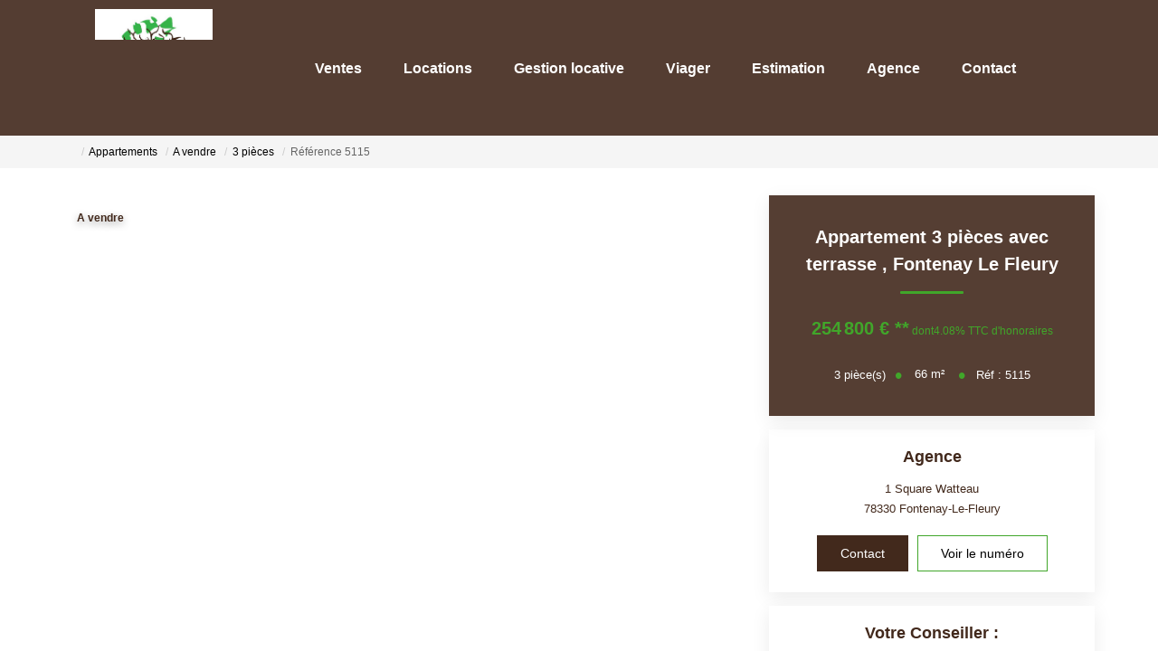

--- FILE ---
content_type: text/html; charset=UTF-8
request_url: https://www.valdegallyimmobilier.com/fiches/3-33-29_55590205/appartement-3-pieces-avec-terrasse.html
body_size: 2337
content:
<!DOCTYPE html>
<html lang="en">
<head>
    <meta charset="utf-8">
    <meta name="viewport" content="width=device-width, initial-scale=1">
    <title></title>
    <style>
        body {
            font-family: "Arial";
        }
    </style>
    <script type="text/javascript">
    window.awsWafCookieDomainList = [];
    window.gokuProps = {
"key":"AQIDAHjcYu/GjX+QlghicBgQ/7bFaQZ+m5FKCMDnO+vTbNg96AHtw8pLen2dEN9n92CmMvQ9AAAAfjB8BgkqhkiG9w0BBwagbzBtAgEAMGgGCSqGSIb3DQEHATAeBglghkgBZQMEAS4wEQQM/zDCpuqrC0R431hqAgEQgDu4QXsa2qjekBrLRTn7f7hzw61kovIseVHL7nyGVY+B5WoVcf9QIapTEEpEp7AgmmLMSRJi1dIpWTtX/w==",
          "iv":"CgAHMyLeMQAABxfI",
          "context":"0fyTQv8kttmwYdJ31dROjcDx//ocKP6341lb0JsO5qiSqbEHvsrhh8rs4jWtU9E1KalIurlLbPnJQEusRQ4sa9mo4/lpjKbvXqiyeFEB+kvJkextYu3UzDngu3FcAA2XVVO+JZICSsmKQKNGUhIsx4eMK+QO4fSHhEoxxSb9PZVty+zGuOSbmBjgiBKGrBZXq7YKIeoYlMCK2tS0O8lk7DFqgajWHSZ0E7PqJHwowKyKDnixO/zX8nbTmyxZAJKfDl05O23nmWi1AbTR9H/GXrBpZ5c9EGtvPxN5I/hGVboGEZt0RGHCv0pM+TWqGFLNCiyIdZVLp+FnQbgI8WjLveB+NQpdhvkHqpLSSLDlSn1Km23ZPkNehQKugg6nSnqdWdUrLTQ7uy2MOJWPDkOHOHYzxHco7CRiY5aSEXuZIIqY+/O/Z5k7i9GY8lFqL0MMiKj3d2zI5+543tQcQghoqaflDCWxaP3LCh7IMze+KwURaAstE7oEjg+NU9kcDvU7lvTF3QXvD7nBqU4N5iynMkCiYkJGV6LjyY1f0JjzORpuIdWyZxjhT4iI1E/SOc/MyoITPjoRD3wIAdOsv/DBvAGYqhyiwcFE/I44au8EXePqePAL9lL1za4tOccklo5Sx3wq7OCob8jwqpojdvi4z34NNRC0AIgtXuznTUW22JGfv5YhU74clR4SkYxWB6+OzBOlKqDNE14D0/ojcJ6UZtGNbv3B4p1tvcN5x6zmkS+rvMTiDj/tPJfVh9pF+ZHjA2lHfM5D4hjgoJtnOzKldneBii4k08YWXXX+GOtU08c="
};
    </script>
    <script src="https://7813e45193b3.47e58bb0.eu-west-3.token.awswaf.com/7813e45193b3/28fa1170bc90/1cc501575660/challenge.js"></script>
</head>
<body>
    <div id="challenge-container"></div>
    <script type="text/javascript">
        AwsWafIntegration.saveReferrer();
        AwsWafIntegration.checkForceRefresh().then((forceRefresh) => {
            if (forceRefresh) {
                AwsWafIntegration.forceRefreshToken().then(() => {
                    window.location.reload(true);
                });
            } else {
                AwsWafIntegration.getToken().then(() => {
                    window.location.reload(true);
                });
            }
        });
    </script>
    <noscript>
        <h1>JavaScript is disabled</h1>
        In order to continue, we need to verify that you're not a robot.
        This requires JavaScript. Enable JavaScript and then reload the page.
    </noscript>
</body>
</html>

--- FILE ---
content_type: image/svg+xml
request_url: https://www.valdegallyimmobilier.com/office12_front/valdeg_30112021/cache/dpe_ges/dpe_9fc8952a04f08d39ed50a9116b6d3b32.svg
body_size: 80547
content:
<svg xmlns="http://www.w3.org/2000/svg" xmlns:dc="http://purl.org/dc/elements/1.1/" xmlns:cc="http://creativecommons.org/ns#" xmlns:rdf="http://www.w3.org/1999/02/22-rdf-syntax-ns#" xmlns:sodipodi="http://sodipodi.sourceforge.net/DTD/sodipodi-0.dtd" xmlns:inkscape="http://www.inkscape.org/namespaces/inkscape" width="220" height="186.67" viewBox="0 0 220 186.67" version="1.1" id="svg339" sodipodi:docname="DPEB_C.svg" inkscape:version="0.92.5 (2060ec1f9f, 2020-04-08)" x="5" y="5">
  <metadata id="metadata345">
    <rdf:RDF>
      <cc:Work rdf:about="">
        <dc:format>image/svg+xml</dc:format>
        <dc:type rdf:resource="http://purl.org/dc/dcmitype/StillImage"/>
        <dc:title/>
      </cc:Work>
    </rdf:RDF>
  </metadata>
  <defs id="defs343"/>
  <sodipodi:namedview pagecolor="#ffffff" bordercolor="#666666" borderopacity="1" objecttolerance="10" gridtolerance="10" guidetolerance="10" inkscape:pageopacity="0" inkscape:pageshadow="2" inkscape:window-width="1920" inkscape:window-height="1043" id="namedview341" showgrid="false" inkscape:zoom="1.3111111" inkscape:cx="24.957627" inkscape:cy="90" inkscape:window-x="0" inkscape:window-y="0" inkscape:window-maximized="1" inkscape:current-layer="svg339"/>
  <g id="Calque_2" data-name="Calque 2" transform="translate(0,6.67)">
    <polygon points="77.58,28.82 112.89,28.82 119.03,19.96 112.89,10.82 77.58,10.82 " style="fill:#009c6d" id="polygon2"/>
    <polygon points="77.58,49.51 127.44,49.51 133.59,40.64 127.44,31.5 77.58,31.5 " style="fill:#55b254" id="polygon4"/>
    <polygon points="77.58,128.23 175.29,128.23 181.44,119.37 175.29,110.23 77.58,110.23 " style="fill:#f0b50f" id="polygon6"/>
    <polygon points="78.05,86.07 136.01,86.07 147.63,69.32 136.01,52.05 78.05,52.05 " style="fill:#78bd76" id="polygon8"/>
    <path d="M 136,52.05 H 4.29 a 3.73,3.73 0 0 0 -3.74,3.74 v 26.53 a 3.74,3.74 0 0 0 3.74,3.75 H 136 l 11.62,-16.75 z" style="fill:none;stroke:#000000;stroke-miterlimit:10" id="path10" inkscape:connector-curvature="0"/>
    <rect x="37.560001" y="54.52" width="1.53" height="28.85" id="rect12"/>
    <rect x="76.949997" y="52.169998" width="1.1" height="33.529999" id="rect14"/>
    <polygon points="77.5,107.31 155.79,107.31 161.94,98.45 155.79,89.31 77.5,89.31 " style="fill:#f3e70e" id="polygon16"/>
    <polygon points="77.58,148.76 196.76,148.76 202.91,139.89 196.76,130.76 77.58,130.76 " style="fill:#eb8236" id="polygon18"/>
    <polygon points="77.58,169.28 211.14,169.28 217.29,160.41 211.14,151.28 77.58,151.28 " style="fill:#d8221f" id="polygon20"/>
    <path d="m 87.83,161.59 v -1.93 h 5 v 4.57 a 6.06,6.06 0 0 1 -2.1,1.23 7.61,7.61 0 0 1 -2.8,0.54 6.28,6.28 0 0 1 -3.13,-0.75 4.89,4.89 0 0 1 -2,-2.16 6.92,6.92 0 0 1 -0.7,-3.09 6.61,6.61 0 0 1 0.75,-3.18 5,5 0 0 1 2.2,-2.13 5.89,5.89 0 0 1 2.74,-0.57 5.44,5.44 0 0 1 3.33,0.89 4,4 0 0 1 1.54,2.47 l -2.29,0.43 a 2.52,2.52 0 0 0 -0.91,-1.33 2.82,2.82 0 0 0 -1.67,-0.49 3.13,3.13 0 0 0 -2.41,1 4,4 0 0 0 -0.9,2.86 4.5,4.5 0 0 0 0.91,3.05 3,3 0 0 0 2.37,1 4,4 0 0 0 1.46,-0.28 5,5 0 0 0 1.26,-0.69 v -1.46 z" style="fill:#ffffff" id="path22" inkscape:connector-curvature="0"/>
  </g>
  <g id="Calque_3" data-name="Calque 3" transform="translate(0,6.67)">
    <path d="m 92.83,26.44 h -2.52 l -1,-2.6 h -4.58 l -0.94,2.6 H 81.34 L 85.8,15 h 2.44 z M 88.57,21.91 87,17.66 85.45,21.91 Z" style="fill:#ffffff" id="path25" inkscape:connector-curvature="0"/>
    <path d="m 82.51,34.48 h 4.58 a 12.66,12.66 0 0 1 2,0.11 2.87,2.87 0 0 1 2.1,1.41 2.63,2.63 0 0 1 0.35,1.34 2.72,2.72 0 0 1 -1.61,2.48 3.07,3.07 0 0 1 1.61,1 2.8,2.8 0 0 1 0.56,1.73 3.43,3.43 0 0 1 -0.36,1.52 3.18,3.18 0 0 1 -1,1.18 3.37,3.37 0 0 1 -1.56,0.54 c -0.38,0 -1.31,0.07 -2.78,0.08 h -3.9 z m 2.31,1.9 V 39 h 1.52 c 0.9,0 1.46,0 1.67,0 A 1.49,1.49 0 0 0 88.95,38.59 1.21,1.21 0 0 0 89.29,37.7 1.3,1.3 0 0 0 89,36.83 1.37,1.37 0 0 0 88.12,36.43 c -0.23,0 -0.88,0 -2,0 z m 0,4.56 V 44 H 87 a 10.2,10.2 0 0 0 1.59,-0.07 1.46,1.46 0 0 0 0.84,-0.46 1.42,1.42 0 0 0 0.32,-1 1.37,1.37 0 0 0 -1,-1.4 7.92,7.92 0 0 0 -2,-0.16 z" style="fill:#ffffff" id="path27" inkscape:connector-curvature="0"/>
    <path d="m 82.51,145.16 v -11.45 h 7.86 v 1.94 h -5.54 v 2.71 h 4.78 v 1.94 h -4.78 v 4.86 z" style="fill:#ffffff" id="path29" inkscape:connector-curvature="0"/>
    <path d="M 82.5,125.18 V 113.72 H 91 v 1.94 h -6.19 v 2.54 h 5.75 v 1.93 h -5.75 v 3.12 h 6.4 v 1.93 z" style="fill:#ffffff" id="path31" inkscape:connector-curvature="0"/>
    <path d="m 98.85,72.38 4.62,1.46 a 10.31,10.31 0 0 1 -3.53,5.75 11.11,11.11 0 0 1 -14,-1.34 q -3,-3.21 -3,-8.79 0,-5.89 3,-9.16 A 10.46,10.46 0 0 1 94,57 a 9.8,9.8 0 0 1 7,2.56 9.3,9.3 0 0 1 2.41,4.44 l -4.72,1.13 a 4.88,4.88 0 0 0 -5,-4 5.36,5.36 0 0 0 -4.24,1.87 c -1.09,1.26 -1.64,3.29 -1.64,6.11 q 0,4.47 1.61,6.38 a 5.23,5.23 0 0 0 4.19,1.9 4.75,4.75 0 0 0 3.27,-1.21 7,7 0 0 0 1.97,-3.8 z" style="fill:#ffffff;stroke:#000000;stroke-miterlimit:10" id="path33" inkscape:connector-curvature="0"/>
    <path d="m 82.37,92.58 h 4.23 a 8.09,8.09 0 0 1 2.18,0.22 3.91,3.91 0 0 1 1.73,1 5.06,5.06 0 0 1 1.09,1.86 8.42,8.42 0 0 1 0.37,2.7 7.36,7.36 0 0 1 -0.35,2.44 5,5 0 0 1 -1.22,2 4.11,4.11 0 0 1 -1.63,0.91 7.05,7.05 0 0 1 -2,0.24 h -4.4 z m 2.32,1.94 v 7.58 h 1.72 a 5.9,5.9 0 0 0 1.4,-0.11 2,2 0 0 0 0.93,-0.47 2.51,2.51 0 0 0 0.61,-1.11 7.34,7.34 0 0 0 0.23,-2.1 6.8,6.8 0 0 0 -0.23,-2 2.73,2.73 0 0 0 -0.66,-1.11 2.17,2.17 0 0 0 -1.07,-0.53 9.78,9.78 0 0 0 -1.9,-0.11 z" style="fill:#ffffff" id="path35" inkscape:connector-curvature="0"/>
    <path d="m 6.25,79.74 v -4 H 7 v 2.13 l 0.9,-1 h 0.95 l -1,1.06 1.06,1.84 H 8.11 L 7.38,78.47 7,78.81 v 0.93 z" id="path37" inkscape:connector-curvature="0"/>
    <path d="m 10,79.74 -1,-4 h 0.82 l 0.61,2.76 0.73,-2.76 h 1 l 0.7,2.81 0.61,-2.81 h 0.82 l -1,4 h -0.86 l -0.8,-3 -0.8,3 z" id="path39" inkscape:connector-curvature="0"/>
    <path d="m 15.45,75.73 v 1.48 a 1.15,1.15 0 0 1 0.89,-0.44 1.21,1.21 0 0 1 0.48,0.1 0.83,0.83 0 0 1 0.32,0.25 0.93,0.93 0 0 1 0.15,0.34 2.83,2.83 0 0 1 0,0.58 v 1.7 h -0.77 v -1.53 a 2.31,2.31 0 0 0 0,-0.58 0.39,0.39 0 0 0 -0.16,-0.2 0.54,0.54 0 0 0 -0.27,-0.07 0.68,0.68 0 0 0 -0.35,0.09 0.59,0.59 0 0 0 -0.22,0.29 1.79,1.79 0 0 0 -0.07,0.55 v 1.45 h -0.77 v -4 z" id="path41" inkscape:connector-curvature="0"/>
    <path d="m 17.7,79.81 1,-4.14 h 0.58 l -1,4.14 z" id="path43" inkscape:connector-curvature="0"/>
    <path d="m 19.61,76.84 h 0.71 v 0.4 a 1.13,1.13 0 0 1 0.9,-0.47 1,1 0 0 1 0.49,0.12 0.82,0.82 0 0 1 0.34,0.35 1.12,1.12 0 0 1 0.41,-0.35 1,1 0 0 1 0.47,-0.12 1.08,1.08 0 0 1 0.54,0.13 0.79,0.79 0 0 1 0.33,0.39 1.48,1.48 0 0 1 0.08,0.6 v 1.85 h -0.76 v -1.66 a 1.25,1.25 0 0 0 -0.08,-0.55 0.38,0.38 0 0 0 -0.33,-0.17 0.52,0.52 0 0 0 -0.31,0.1 0.56,0.56 0 0 0 -0.2,0.29 2.2,2.2 0 0 0 -0.06,0.6 v 1.39 h -0.77 v -1.59 a 2.61,2.61 0 0 0 0,-0.54 0.34,0.34 0 0 0 -0.13,-0.19 0.43,0.43 0 0 0 -0.24,-0.06 0.55,0.55 0 0 0 -0.32,0.1 0.51,0.51 0 0 0 -0.2,0.27 2.11,2.11 0 0 0 -0.06,0.6 v 1.41 h -0.77 z" id="path45" inkscape:connector-curvature="0"/>
    <path d="m 26,77.32 v 0.44 h -1.68 a 1,1 0 0 1 0.15,-0.42 2.59,2.59 0 0 1 0.53,-0.51 2.59,2.59 0 0 0 0.37,-0.32 0.32,0.32 0 0 0 0.09,-0.21 0.22,0.22 0 0 0 -0.07,-0.16 0.4,0.4 0 0 0 -0.42,0 0.46,0.46 0 0 0 -0.08,0.25 h -0.52 a 0.74,0.74 0 0 1 0.21,-0.47 0.88,0.88 0 0 1 0.61,-0.2 0.87,0.87 0 0 1 0.59,0.18 0.54,0.54 0 0 1 0.2,0.41 0.55,0.55 0 0 1 -0.07,0.28 0.92,0.92 0 0 1 -0.2,0.28 3.5,3.5 0 0 1 -0.36,0.3 l -0.23,0.19 z" id="path47" inkscape:connector-curvature="0"/>
    <path d="M 26.52,79.74 V 79 h 0.77 v 0.76 z" id="path49" inkscape:connector-curvature="0"/>
    <path d="M 28.65,77.73 28,77.6 a 1,1 0 0 1 0.41,-0.62 1.42,1.42 0 0 1 0.85,-0.21 1.65,1.65 0 0 1 0.76,0.13 0.79,0.79 0 0 1 0.36,0.3 1.61,1.61 0 0 1 0.1,0.69 v 0.9 a 3.4,3.4 0 0 0 0,0.56 1.53,1.53 0 0 0 0.14,0.39 h -0.76 a 2.32,2.32 0 0 1 -0.08,-0.22 v -0.09 a 1.34,1.34 0 0 1 -0.42,0.28 1.12,1.12 0 0 1 -0.48,0.1 1,1 0 0 1 -0.71,-0.24 0.87,0.87 0 0 1 -0.17,-1.06 0.78,0.78 0 0 1 0.33,-0.29 2.37,2.37 0 0 1 0.61,-0.18 4.31,4.31 0 0 0 0.75,-0.19 v -0.08 a 0.39,0.39 0 0 0 -0.11,-0.31 0.63,0.63 0 0 0 -0.42,-0.1 0.61,0.61 0 0 0 -0.32,0.08 0.66,0.66 0 0 0 -0.19,0.29 z m 1,0.62 -0.47,0.12 a 1.48,1.48 0 0 0 -0.42,0.13 0.32,0.32 0 0 0 -0.15,0.27 0.38,0.38 0 0 0 0.12,0.28 0.41,0.41 0 0 0 0.31,0.12 0.64,0.64 0 0 0 0.39,-0.14 0.46,0.46 0 0 0 0.19,-0.25 1.57,1.57 0 0 0 0,-0.38 z" id="path51" inkscape:connector-curvature="0"/>
    <path d="m 33.83,79.74 h -0.77 v -1.48 a 2.68,2.68 0 0 0 0,-0.61 0.49,0.49 0 0 0 -0.16,-0.21 0.5,0.5 0 0 0 -0.27,-0.08 0.66,0.66 0 0 0 -0.36,0.11 0.53,0.53 0 0 0 -0.22,0.29 2.45,2.45 0 0 0 -0.06,0.67 v 1.31 h -0.77 v -2.9 h 0.72 v 0.43 a 1.16,1.16 0 0 1 1,-0.5 1,1 0 0 1 0.46,0.1 0.72,0.72 0 0 1 0.32,0.23 0.86,0.86 0 0 1 0.15,0.32 2.32,2.32 0 0 1 0,0.52 z" id="path53" inkscape:connector-curvature="0"/>
    <path d="m 41.1,79.74 v -4 h 0.77 v 2.13 l 0.9,-1 h 0.94 l -1,1.06 1.06,1.84 H 43 l -0.73,-1.3 -0.36,0.37 v 0.93 z" id="path55" inkscape:connector-curvature="0"/>
    <path d="m 44.17,79.94 0.88,0.1 a 0.26,0.26 0 0 0 0.1,0.21 0.53,0.53 0 0 0 0.34,0.09 0.91,0.91 0 0 0 0.46,-0.09 0.39,0.39 0 0 0 0.15,-0.2 1.22,1.22 0 0 0 0,-0.35 v -0.43 a 1,1 0 0 1 -0.87,0.47 1.06,1.06 0 0 1 -0.93,-0.49 1.68,1.68 0 0 1 -0.27,-1 1.63,1.63 0 0 1 0.35,-1.12 1.15,1.15 0 0 1 0.88,-0.39 1.05,1.05 0 0 1 0.88,0.48 v -0.41 h 0.72 v 2.61 a 2.54,2.54 0 0 1 -0.08,0.77 1,1 0 0 1 -0.24,0.4 1.06,1.06 0 0 1 -0.41,0.22 2,2 0 0 1 -0.64,0.08 A 1.65,1.65 0 0 1 44.44,80.64 0.78,0.78 0 0 1 44.13,80 Z m 0.69,-1.71 a 1,1 0 0 0 0.18,0.68 0.55,0.55 0 0 0 0.44,0.21 0.59,0.59 0 0 0 0.52,-0.22 0.94,0.94 0 0 0 0.2,-0.65 1,1 0 0 0 -0.19,-0.67 0.57,0.57 0 0 0 -0.47,-0.22 0.55,0.55 0 0 0 -0.45,0.22 1,1 0 0 0 -0.23,0.65 z" id="path57" inkscape:connector-curvature="0"/>
    <path d="m 51.79,78.27 0.79,0.25 a 1.73,1.73 0 0 1 -0.6,1 1.68,1.68 0 0 1 -1.07,0.32 1.73,1.73 0 0 1 -1.31,-0.54 2.11,2.11 0 0 1 -0.51,-1.5 2.21,2.21 0 0 1 0.51,-1.55 1.78,1.78 0 0 1 1.4,-0.58 1.68,1.68 0 0 1 1.2,0.43 1.59,1.59 0 0 1 0.41,0.74 l -0.8,0.19 a 0.86,0.86 0 0 0 -0.3,-0.49 0.85,0.85 0 0 0 -0.55,-0.18 0.88,0.88 0 0 0 -0.72,0.32 1.53,1.53 0 0 0 -0.28,1 1.72,1.72 0 0 0 0.27,1.09 0.91,0.91 0 0 0 0.71,0.32 0.85,0.85 0 0 0 0.56,-0.2 1.21,1.21 0 0 0 0.29,-0.62 z" id="path59" inkscape:connector-curvature="0"/>
    <path d="m 53.11,77.76 a 2.55,2.55 0 0 1 0.18,-1 1.91,1.91 0 0 1 0.38,-0.56 1.52,1.52 0 0 1 0.52,-0.36 2.28,2.28 0 0 1 0.86,-0.15 1.88,1.88 0 0 1 1.42,0.55 2.1,2.1 0 0 1 0.53,1.5 2.14,2.14 0 0 1 -0.53,1.53 2.12,2.12 0 0 1 -2.83,0 2.1,2.1 0 0 1 -0.53,-1.51 z m 0.83,0 a 1.49,1.49 0 0 0 0.32,1 1,1 0 0 0 0.8,0.35 1,1 0 0 0 0.79,-0.35 1.91,1.91 0 0 0 0,-2.07 1,1 0 0 0 -0.8,-0.34 1,1 0 0 0 -0.81,0.34 1.56,1.56 0 0 0 -0.3,1.05 z" id="path61" inkscape:connector-curvature="0"/>
    <path d="m 58.36,79.46 v 0.28 h -1.08 a 0.68,0.68 0 0 1 0.11,-0.3 1.7,1.7 0 0 1 0.34,-0.39 2,2 0 0 0 0.26,-0.26 0.35,0.35 0 0 0 0.06,-0.19 0.18,0.18 0 0 0 -0.21,-0.21 0.2,0.2 0 0 0 -0.15,0.06 0.3,0.3 0 0 0 -0.07,0.19 h -0.3 a 0.52,0.52 0 0 1 0.17,-0.37 0.61,0.61 0 0 1 0.36,-0.11 0.54,0.54 0 0 1 0.37,0.13 0.43,0.43 0 0 1 0.14,0.32 0.52,0.52 0 0 1 0,0.21 1.51,1.51 0 0 1 -0.12,0.2 l -0.2,0.21 -0.19,0.17 a 0.47,0.47 0 0 0 -0.06,0.09 z" id="path63" inkscape:connector-curvature="0"/>
    <path d="m 58.46,79.81 1,-4.14 H 60 l -1,4.14 z" id="path65" inkscape:connector-curvature="0"/>
    <path d="m 60.37,76.84 h 0.71 v 0.4 a 1.16,1.16 0 0 1 0.91,-0.47 0.92,0.92 0 0 1 0.48,0.12 0.82,0.82 0 0 1 0.34,0.35 1.2,1.2 0 0 1 0.41,-0.35 1,1 0 0 1 0.48,-0.12 1.13,1.13 0 0 1 0.54,0.13 0.79,0.79 0 0 1 0.33,0.39 1.68,1.68 0 0 1 0.08,0.6 v 1.85 h -0.77 v -1.66 a 1.25,1.25 0 0 0 -0.08,-0.55 0.37,0.37 0 0 0 -0.33,-0.17 0.47,0.47 0 0 0 -0.3,0.1 0.53,0.53 0 0 0 -0.21,0.29 2.2,2.2 0 0 0 -0.06,0.6 v 1.39 h -0.77 v -1.59 a 2,2 0 0 0 0,-0.54 0.34,0.34 0 0 0 -0.13,-0.19 0.39,0.39 0 0 0 -0.23,-0.06 0.51,0.51 0 0 0 -0.32,0.1 0.52,0.52 0 0 0 -0.21,0.27 2.11,2.11 0 0 0 -0.06,0.6 v 1.41 h -0.77 z" id="path67" inkscape:connector-curvature="0"/>
    <path d="m 66.74,77.32 v 0.44 h -1.66 a 1,1 0 0 1 0.15,-0.42 2.9,2.9 0 0 1 0.53,-0.51 4,4 0 0 0 0.38,-0.32 0.37,0.37 0 0 0 0.08,-0.21 0.19,0.19 0 0 0 -0.07,-0.16 0.28,0.28 0 0 0 -0.2,-0.06 0.29,0.29 0 0 0 -0.21,0.06 0.39,0.39 0 0 0 -0.09,0.25 h -0.51 a 0.69,0.69 0 0 1 0.2,-0.47 0.91,0.91 0 0 1 0.62,-0.2 0.84,0.84 0 0 1 0.58,0.18 0.54,0.54 0 0 1 0.2,0.41 0.67,0.67 0 0 1 -0.06,0.28 1.13,1.13 0 0 1 -0.2,0.28 4.15,4.15 0 0 1 -0.37,0.3 l -0.23,0.19 z" id="path69" inkscape:connector-curvature="0"/>
    <path d="M 67.28,79.74 V 79 h 0.77 v 0.76 z" id="path71" inkscape:connector-curvature="0"/>
    <path d="m 69.41,77.73 -0.7,-0.13 a 1.08,1.08 0 0 1 0.41,-0.62 1.44,1.44 0 0 1 0.85,-0.21 1.69,1.69 0 0 1 0.77,0.13 0.71,0.71 0 0 1 0.35,0.3 1.57,1.57 0 0 1 0.11,0.69 v 0.9 a 2.55,2.55 0 0 0 0,0.56 1.49,1.49 0 0 0 0.13,0.39 H 70.6 c 0,0 0,-0.12 -0.07,-0.22 a 0.22,0.22 0 0 0 0,-0.09 1.24,1.24 0 0 1 -0.42,0.28 1.12,1.12 0 0 1 -0.48,0.1 1,1 0 0 1 -0.71,-0.24 0.91,0.91 0 0 1 -0.14,-1.06 0.78,0.78 0 0 1 0.33,-0.29 2.51,2.51 0 0 1 0.61,-0.18 4.31,4.31 0 0 0 0.75,-0.19 v -0.08 a 0.39,0.39 0 0 0 -0.11,-0.31 0.6,0.6 0 0 0 -0.41,-0.1 0.58,0.58 0 0 0 -0.32,0.08 0.59,0.59 0 0 0 -0.22,0.29 z m 1,0.62 -0.47,0.12 a 1.48,1.48 0 0 0 -0.42,0.13 0.32,0.32 0 0 0 -0.15,0.27 0.38,0.38 0 0 0 0.12,0.28 0.45,0.45 0 0 0 0.31,0.12 0.69,0.69 0 0 0 0.4,-0.14 0.49,0.49 0 0 0 0.18,-0.25 1.57,1.57 0 0 0 0,-0.38 z" id="path73" inkscape:connector-curvature="0"/>
    <path d="m 74.6,79.74 h -0.77 v -1.48 a 2.49,2.49 0 0 0 0,-0.61 0.42,0.42 0 0 0 -0.16,-0.21 0.46,0.46 0 0 0 -0.27,-0.08 0.66,0.66 0 0 0 -0.36,0.11 0.56,0.56 0 0 0 -0.21,0.29 2.45,2.45 0 0 0 -0.06,0.67 v 1.31 H 72 v -2.9 h 0.71 v 0.43 a 1.19,1.19 0 0 1 1,-0.5 1,1 0 0 1 0.47,0.1 0.68,0.68 0 0 1 0.31,0.23 0.74,0.74 0 0 1 0.16,0.32 3.12,3.12 0 0 1 0,0.52 z" id="path75" inkscape:connector-curvature="0"/>
    <path d="m 3.59,40.91 0.83,0.1 A 1.18,1.18 0 0 1 4.2,41.46 1.13,1.13 0 0 1 3.79,41.75 1.41,1.41 0 0 1 3.17,41.86 2.18,2.18 0 0 1 2.56,41.79 1,1 0 0 1 2.15,41.57 1.17,1.17 0 0 1 1.87,41.22 a 1.39,1.39 0 0 1 -0.1,-0.55 1.32,1.32 0 0 1 0.12,-0.59 1,1 0 0 1 0.25,-0.3 1,1 0 0 1 0.31,-0.21 1.76,1.76 0 0 1 0.66,-0.1 1.44,1.44 0 0 1 0.85,0.2 1.05,1.05 0 0 1 0.42,0.58 L 3.55,40.36 A 0.42,0.42 0 0 0 3.41,40.14 0.47,0.47 0 0 0 3.13,40.07 0.45,0.45 0 0 0 2.78,40.22 0.74,0.74 0 0 0 2.65,40.7 a 0.59,0.59 0 0 0 0.13,0.42 0.43,0.43 0 0 0 0.34,0.15 0.46,0.46 0 0 0 0.29,-0.09 0.54,0.54 0 0 0 0.18,-0.27 z" id="path77" inkscape:connector-curvature="0"/>
    <path d="M 4.61,40.67 A 1.15,1.15 0 0 1 5,39.81 a 1.33,1.33 0 0 1 1,-0.34 1.31,1.31 0 0 1 1,0.4 1.17,1.17 0 0 1 0.28,0.79 1.15,1.15 0 0 1 -0.35,0.86 1.34,1.34 0 0 1 -1,0.34 A 1.32,1.32 0 0 1 5,41.58 1.13,1.13 0 0 1 4.61,40.67 Z m 0.88,0 a 0.71,0.71 0 0 0 0.12,0.45 0.39,0.39 0 0 0 0.31,0.15 0.37,0.37 0 0 0 0.31,-0.15 0.65,0.65 0 0 0 0.13,-0.46 0.61,0.61 0 0 0 -0.13,-0.44 0.37,0.37 0 0 0 -0.3,-0.15 0.41,0.41 0 0 0 -0.32,0.15 0.71,0.71 0 0 0 -0.12,0.45 z" id="path79" inkscape:connector-curvature="0"/>
    <path d="m 7.55,39.52 h 0.82 v 0.37 a 1.24,1.24 0 0 1 0.37,-0.33 1,1 0 0 1 0.46,-0.09 0.77,0.77 0 0 1 0.57,0.21 1,1 0 0 1 0.2,0.67 v 1.46 H 9.09 V 40.55 A 0.5,0.5 0 0 0 9,40.24 0.28,0.28 0 0 0 8.78,40.15 0.29,0.29 0 0 0 8.52,40.28 0.66,0.66 0 0 0 8.42,40.71 v 1.1 H 7.55 Z" id="path81" inkscape:connector-curvature="0"/>
    <path d="m 10.23,41.17 0.87,-0.08 a 0.47,0.47 0 0 0 0.15,0.22 0.42,0.42 0 0 0 0.26,0.07 0.47,0.47 0 0 0 0.28,-0.08 0.15,0.15 0 0 0 0.07,-0.14 0.15,0.15 0 0 0 -0.1,-0.14 1.17,1.17 0 0 0 -0.37,-0.09 4.1,4.1 0 0 1 -0.64,-0.15 0.68,0.68 0 0 1 -0.3,-0.23 0.61,0.61 0 0 1 -0.12,-0.37 0.59,0.59 0 0 1 0.13,-0.39 0.76,0.76 0 0 1 0.36,-0.24 1.79,1.79 0 0 1 0.62,-0.08 2.29,2.29 0 0 1 0.61,0.06 0.78,0.78 0 0 1 0.32,0.19 1,1 0 0 1 0.22,0.36 l -0.83,0.08 A 0.27,0.27 0 0 0 11.65,40 0.41,0.41 0 0 0 11.4,39.93 a 0.42,0.42 0 0 0 -0.22,0 0.19,0.19 0 0 0 -0.07,0.13 0.14,0.14 0 0 0 0.09,0.13 1.63,1.63 0 0 0 0.38,0.08 2.53,2.53 0 0 1 0.65,0.13 0.75,0.75 0 0 1 0.32,0.25 0.61,0.61 0 0 1 0.12,0.37 0.68,0.68 0 0 1 -0.12,0.38 0.78,0.78 0 0 1 -0.38,0.3 1.9,1.9 0 0 1 -0.7,0.11 1.69,1.69 0 0 1 -0.9,-0.18 0.84,0.84 0 0 1 -0.34,-0.46 z" id="path83" inkscape:connector-curvature="0"/>
    <path d="m 12.87,40.67 a 1.11,1.11 0 0 1 0.35,-0.86 1.31,1.31 0 0 1 1,-0.34 1.32,1.32 0 0 1 1,0.4 1.17,1.17 0 0 1 0.28,0.79 1.15,1.15 0 0 1 -0.35,0.86 1.34,1.34 0 0 1 -1,0.34 1.36,1.36 0 0 1 -0.9,-0.28 1.15,1.15 0 0 1 -0.38,-0.91 z m 0.88,0 a 0.71,0.71 0 0 0 0.12,0.45 0.39,0.39 0 0 0 0.31,0.15 0.37,0.37 0 0 0 0.31,-0.15 0.7,0.7 0 0 0 0.13,-0.46 0.66,0.66 0 0 0 -0.13,-0.44 0.37,0.37 0 0 0 -0.3,-0.15 0.41,0.41 0 0 0 -0.32,0.15 0.71,0.71 0 0 0 -0.12,0.45 z" id="path85" inkscape:connector-curvature="0"/>
    <path d="m 15.82,39.52 h 0.82 v 0.33 a 1.06,1.06 0 0 1 0.35,-0.3 1.15,1.15 0 0 1 0.44,-0.08 0.86,0.86 0 0 1 0.43,0.09 0.67,0.67 0 0 1 0.26,0.29 1.29,1.29 0 0 1 0.38,-0.3 0.9,0.9 0 0 1 0.42,-0.08 0.75,0.75 0 0 1 0.58,0.22 1,1 0 0 1 0.2,0.68 v 1.44 H 18.82 V 40.5 a 0.37,0.37 0 0 0 -0.06,-0.23 0.26,0.26 0 0 0 -0.22,-0.12 0.32,0.32 0 0 0 -0.25,0.12 0.56,0.56 0 0 0 -0.09,0.36 v 1.18 h -0.88 v -1.26 a 0.91,0.91 0 0 0 0,-0.21 0.34,0.34 0 0 0 -0.09,-0.14 0.31,0.31 0 0 0 -0.17,-0.05 0.34,0.34 0 0 0 -0.25,0.11 0.64,0.64 0 0 0 -0.09,0.38 v 1.17 h -0.88 z" id="path87" inkscape:connector-curvature="0"/>
    <path d="m 20.12,39.52 h 0.82 v 0.33 a 1.19,1.19 0 0 1 0.36,-0.3 1.15,1.15 0 0 1 0.44,-0.08 0.89,0.89 0 0 1 0.43,0.09 0.74,0.74 0 0 1 0.26,0.29 1.18,1.18 0 0 1 0.38,-0.3 0.88,0.88 0 0 1 0.42,-0.08 0.72,0.72 0 0 1 0.57,0.22 0.94,0.94 0 0 1 0.21,0.68 v 1.44 H 23.13 V 40.5 a 0.37,0.37 0 0 0 -0.06,-0.23 0.26,0.26 0 0 0 -0.22,-0.12 0.3,0.3 0 0 0 -0.25,0.12 0.56,0.56 0 0 0 -0.09,0.36 v 1.18 h -0.88 v -1.26 a 0.91,0.91 0 0 0 0,-0.21 0.28,0.28 0 0 0 -0.1,-0.14 0.28,0.28 0 0 0 -0.16,-0.05 0.34,0.34 0 0 0 -0.25,0.11 0.64,0.64 0 0 0 -0.1,0.38 v 1.17 h -0.88 z" id="path89" inkscape:connector-curvature="0"/>
    <path d="m 25.22,40.26 -0.84,-0.09 a 1.09,1.09 0 0 1 0.14,-0.34 0.71,0.71 0 0 1 0.26,-0.22 1.06,1.06 0 0 1 0.33,-0.11 3.23,3.23 0 0 1 0.46,0 3.62,3.62 0 0 1 0.63,0 0.75,0.75 0 0 1 0.4,0.19 0.54,0.54 0 0 1 0.18,0.27 1.06,1.06 0 0 1 0.06,0.34 v 1 a 1.47,1.47 0 0 0 0,0.25 c 0,0.07 0.05,0.14 0.09,0.24 h -0.82 a 0.48,0.48 0 0 1 -0.06,-0.14 0.39,0.39 0 0 1 0,-0.14 1.06,1.06 0 0 1 -0.34,0.24 1.45,1.45 0 0 1 -0.54,0.09 0.89,0.89 0 0 1 -0.62,-0.19 0.61,0.61 0 0 1 -0.21,-0.47 0.64,0.64 0 0 1 0.15,-0.43 1.08,1.08 0 0 1 0.56,-0.25 6,6 0 0 0 0.64,-0.14 2.33,2.33 0 0 0 0.32,-0.1 0.35,0.35 0 0 0 -0.07,-0.23 0.37,0.37 0 0 0 -0.24,-0.06 0.56,0.56 0 0 0 -0.32,0.07 0.36,0.36 0 0 0 -0.16,0.22 z m 0.77,0.46 -0.38,0.12 a 0.74,0.74 0 0 0 -0.34,0.14 0.2,0.2 0 0 0 -0.07,0.16 0.22,0.22 0 0 0 0.07,0.17 0.33,0.33 0 0 0 0.21,0.06 0.5,0.5 0 0 0 0.27,-0.07 0.37,0.37 0 0 0 0.18,-0.17 0.54,0.54 0 0 0 0.06,-0.27 z" id="path91" inkscape:connector-curvature="0"/>
    <path d="m 28.24,38.65 v 0.87 h 0.49 v 0.64 H 28.24 V 41 a 0.46,0.46 0 0 0 0,0.2 0.18,0.18 0 0 0 0.15,0.07 0.83,0.83 0 0 0 0.27,-0.06 l 0.07,0.61 A 2.72,2.72 0 0 1 28.12,41.89 1.12,1.12 0 0 1 27.64,41.81 0.49,0.49 0 0 1 27.41,41.55 1.45,1.45 0 0 1 27.33,41 V 40.19 H 27 v -0.64 h 0.32 V 39.1 Z" id="path93" inkscape:connector-curvature="0"/>
    <path d="m 29.07,38.65 h 0.87 v 0.59 h -0.87 z m 0,0.87 h 0.87 v 2.29 h -0.87 z" id="path95" inkscape:connector-curvature="0"/>
    <path d="m 30.29,40.67 a 1.11,1.11 0 0 1 0.35,-0.86 1.31,1.31 0 0 1 1,-0.34 1.28,1.28 0 0 1 1,0.4 1.13,1.13 0 0 1 0.29,0.79 1.15,1.15 0 0 1 -0.35,0.86 1.34,1.34 0 0 1 -1,0.34 1.36,1.36 0 0 1 -0.9,-0.28 1.15,1.15 0 0 1 -0.39,-0.91 z m 0.88,0 a 0.71,0.71 0 0 0 0.12,0.45 0.39,0.39 0 0 0 0.31,0.15 0.37,0.37 0 0 0 0.31,-0.15 0.7,0.7 0 0 0 0.13,-0.46 0.66,0.66 0 0 0 -0.13,-0.44 0.37,0.37 0 0 0 -0.3,-0.15 0.39,0.39 0 0 0 -0.32,0.15 0.71,0.71 0 0 0 -0.12,0.45 z" id="path97" inkscape:connector-curvature="0"/>
    <path d="m 33.23,39.52 h 0.82 v 0.37 a 1.24,1.24 0 0 1 0.37,-0.33 1,1 0 0 1 0.46,-0.09 0.77,0.77 0 0 1 0.57,0.21 1,1 0 0 1 0.2,0.67 v 1.46 h -0.88 v -1.26 a 0.5,0.5 0 0 0 -0.08,-0.31 0.28,0.28 0 0 0 -0.22,-0.09 0.29,0.29 0 0 0 -0.26,0.13 0.66,0.66 0 0 0 -0.1,0.43 v 1.1 h -0.88 z" id="path99" inkscape:connector-curvature="0"/>
    <path d="m 1.91,46 a 4.7,4.7 0 0 0 0.51,2 H 2 A 4.14,4.14 0 0 1 1.5,47 3.19,3.19 0 0 1 1.33,46 3.57,3.57 0 0 1 2,43.89 H 2.42 A 6.88,6.88 0 0 0 2.11,44.66 5.44,5.44 0 0 0 2,45.3 4.79,4.79 0 0 0 1.91,46 Z" style="fill:#9c9c9b" id="path101" inkscape:connector-curvature="0"/>
    <path d="M 3.54,46.7 A 0.5,0.5 0 0 0 3.85,46.61 0.46,0.46 0 0 0 4,46.38 l 0.6,0.1 A 1,1 0 0 1 4.21,46.99 1.28,1.28 0 0 1 3.54,47.16 1.26,1.26 0 0 1 3,47 1,1 0 0 1 2.61,46.58 1.46,1.46 0 0 1 2.44,46 1.39,1.39 0 0 1 2.57,45.39 1.1,1.1 0 0 1 3,44.93 a 1.08,1.08 0 0 1 0.6,-0.16 1.18,1.18 0 0 1 0.58,0.14 0.91,0.91 0 0 1 0.39,0.41 1.53,1.53 0 0 1 0.13,0.66 v 0.19 H 3.05 a 0.7,0.7 0 0 0 0.15,0.39 0.46,0.46 0 0 0 0.34,0.14 z m -0.48,-1 h 1 A 0.66,0.66 0 0 0 3.91,45.33 0.5,0.5 0 0 0 3.56,45.2 0.51,0.51 0 0 0 3.22,45.33 0.55,0.55 0 0 0 3.06,45.73 Z m 0.12,-1.2 0.3,-0.64 h 0.68 l -0.6,0.64 z" style="fill:#9c9c9b" id="path103" inkscape:connector-curvature="0"/>
    <path d="M 6.43,45.68 A 0.5,0.5 0 0 0 6.35,45.35 0.29,0.29 0 0 0 6.08,45.23 0.42,0.42 0 0 0 5.74,45.38 0.63,0.63 0 0 0 5.61,45.84 v 1.27 H 5 v -2.29 h 0.57 v 0.3 a 0.83,0.83 0 0 1 0.3,-0.26 0.86,0.86 0 0 1 0.39,-0.09 0.8,0.8 0 0 1 0.58,0.2 0.79,0.79 0 0 1 0.2,0.57 v 1.57 H 6.43 Z" style="fill:#9c9c9b" id="path105" inkscape:connector-curvature="0"/>
    <path d="M 8.47,46.7 A 0.53,0.53 0 0 0 8.79,46.61 0.44,0.44 0 0 0 9,46.38 l 0.6,0.1 A 1,1 0 0 1 9.21,46.99 1.26,1.26 0 0 1 8.54,47.16 1.32,1.32 0 0 1 7.88,47 0.91,0.91 0 0 1 7.5,46.58 1.32,1.32 0 0 1 7.37,46 1.39,1.39 0 0 1 7.5,45.39 1.1,1.1 0 0 1 7.89,44.95 1.09,1.09 0 0 1 8.5,44.79 1.21,1.21 0 0 1 9.08,44.93 1,1 0 0 1 9.46,45.34 1.53,1.53 0 0 1 9.6,46 v 0.19 H 8 a 0.58,0.58 0 0 0 0.15,0.39 0.42,0.42 0 0 0 0.32,0.12 z m -0.48,-1 H 9 A 0.55,0.55 0 0 0 8.85,45.33 0.49,0.49 0 0 0 8.51,45.2 0.54,0.54 0 0 0 8.16,45.33 0.6,0.6 0 0 0 8,45.73 Z" style="fill:#9c9c9b" id="path107" inkscape:connector-curvature="0"/>
    <path d="m 11,45.32 a 0.4,0.4 0 0 0 -0.35,0.18 1,1 0 0 0 -0.12,0.53 v 1.08 h -0.6 v -2.29 h 0.56 v 0.32 0 a 0.79,0.79 0 0 1 0.26,-0.28 0.58,0.58 0 0 1 0.33,-0.09 0.71,0.71 0 0 1 0.21,0 0.73,0.73 0 0 1 0.19,0.07 l -0.2,0.54 -0.13,-0.06 z" style="fill:#9c9c9b" id="path109" inkscape:connector-curvature="0"/>
    <path d="m 13.73,44.82 v 2.08 a 1.56,1.56 0 0 1 -0.12,0.66 0.76,0.76 0 0 1 -0.37,0.36 1.51,1.51 0 0 1 -0.65,0.12 c -0.64,0 -1,-0.26 -1,-0.78 l 0.63,0.1 a 0.23,0.23 0 0 0 0.13,0.16 0.62,0.62 0 0 0 0.31,0 0.56,0.56 0 0 0 0.38,-0.12 0.55,0.55 0 0 0 0.13,-0.41 v -0.19 0 A 0.67,0.67 0 0 1 12.9,47.02 0.86,0.86 0 0 1 12.51,47.11 0.88,0.88 0 0 1 12,47 a 0.94,0.94 0 0 1 -0.35,-0.41 1.46,1.46 0 0 1 -0.12,-0.6 1.56,1.56 0 0 1 0.12,-0.64 0.84,0.84 0 0 1 0.34,-0.4 1,1 0 0 1 0.51,-0.14 1,1 0 0 1 0.41,0.08 0.71,0.71 0 0 1 0.29,0.25 v 0 -0.28 z m -1.14,0.43 a 0.42,0.42 0 0 0 -0.27,0.09 0.51,0.51 0 0 0 -0.17,0.23 1.23,1.23 0 0 0 -0.05,0.35 1,1 0 0 0 0.06,0.37 0.56,0.56 0 0 0 0.17,0.26 0.39,0.39 0 0 0 0.27,0.1 0.42,0.42 0 0 0 0.28,-0.1 0.52,0.52 0 0 0 0.18,-0.25 1,1 0 0 0 0.07,-0.37 1,1 0 0 0 -0.07,-0.35 0.57,0.57 0 0 0 -0.19,-0.24 0.45,0.45 0 0 0 -0.28,-0.09 z" style="fill:#9c9c9b" id="path111" inkscape:connector-curvature="0"/>
    <path d="M 14.22,44.51 V 44 h 0.6 v 0.56 z m 0,2.6 v -2.29 h 0.6 v 2.29 z" style="fill:#9c9c9b" id="path113" inkscape:connector-curvature="0"/>
    <path d="m 16.27,46.7 a 0.52,0.52 0 0 0 0.31,-0.09 0.44,0.44 0 0 0 0.17,-0.23 l 0.61,0.1 A 1,1 0 0 1 17,47 a 1.24,1.24 0 0 1 -0.66,0.17 1.33,1.33 0 0 1 -0.63,-0.14 1,1 0 0 1 -0.38,-0.42 1.46,1.46 0 0 1 -0.13,-0.62 1.4,1.4 0 0 1 0.14,-0.61 1,1 0 0 1 0.38,-0.44 1.11,1.11 0 0 1 0.61,-0.16 1.18,1.18 0 0 1 0.58,0.14 0.89,0.89 0 0 1 0.38,0.41 1.53,1.53 0 0 1 0.14,0.66 v 0.19 h -1.65 a 0.63,0.63 0 0 0 0.15,0.39 0.44,0.44 0 0 0 0.34,0.13 z m -0.49,-1 h 1 a 0.6,0.6 0 0 0 -0.16,-0.37 0.48,0.48 0 0 0 -0.34,-0.13 0.51,0.51 0 0 0 -0.34,0.13 0.61,0.61 0 0 0 -0.16,0.4 z" style="fill:#9c9c9b" id="path115" inkscape:connector-curvature="0"/>
    <path d="m 19.34,46.86 v 0 1.14 h -0.61 v -3.18 h 0.57 v 0.34 0 a 0.86,0.86 0 0 1 0.3,-0.3 1,1 0 0 1 0.41,-0.09 0.84,0.84 0 0 1 0.49,0.15 1,1 0 0 1 0.35,0.42 1.64,1.64 0 0 1 0.15,0.66 1.54,1.54 0 0 1 -0.12,0.63 1,1 0 0 1 -0.34,0.4 0.89,0.89 0 0 1 -0.51,0.14 1,1 0 0 1 -0.37,-0.06 0.77,0.77 0 0 1 -0.32,-0.25 z m 0.52,-1.61 a 0.48,0.48 0 0 0 -0.38,0.18 0.89,0.89 0 0 0 -0.16,0.59 0.78,0.78 0 0 0 0.07,0.35 0.47,0.47 0 0 0 0.18,0.23 0.48,0.48 0 0 0 0.27,0.08 0.44,0.44 0 0 0 0.38,-0.18 0.94,0.94 0 0 0 0.13,-0.54 0.87,0.87 0 0 0 -0.13,-0.52 0.41,0.41 0 0 0 -0.36,-0.19 z" style="fill:#9c9c9b" id="path117" inkscape:connector-curvature="0"/>
    <path d="m 22.39,45.32 a 0.4,0.4 0 0 0 -0.35,0.18 1,1 0 0 0 -0.12,0.53 v 1.08 h -0.61 v -2.29 h 0.56 v 0.32 0 a 0.79,0.79 0 0 1 0.26,-0.28 0.58,0.58 0 0 1 0.33,-0.09 h 0.21 a 0.73,0.73 0 0 1 0.19,0.07 l -0.2,0.54 -0.13,-0.06 z" style="fill:#9c9c9b" id="path119" inkscape:connector-curvature="0"/>
    <path d="M 23.05,44.51 V 44 h 0.6 v 0.56 z m 0,2.6 v -2.29 h 0.6 v 2.29 z" style="fill:#9c9c9b" id="path121" inkscape:connector-curvature="0"/>
    <path d="m 26.71,44.77 a 0.72,0.72 0 0 1 0.54,0.2 1,1 0 0 1 0.19,0.65 v 1.49 h -0.61 v -1.48 a 0.48,0.48 0 0 0 -0.07,-0.29 0.28,0.28 0 0 0 -0.24,-0.11 0.35,0.35 0 0 0 -0.22,0.08 0.41,0.41 0 0 0 -0.15,0.21 0.9,0.9 0 0 0 -0.06,0.34 v 1.25 h -0.6 v -1.45 a 0.65,0.65 0 0 0 -0.07,-0.31 0.24,0.24 0 0 0 -0.23,-0.12 c -0.29,0 -0.44,0.21 -0.44,0.63 v 1.25 h -0.61 v -2.29 h 0.57 v 0.29 0 a 1,1 0 0 1 0.3,-0.26 0.93,0.93 0 0 1 0.39,-0.08 0.66,0.66 0 0 1 0.63,0.36 1,1 0 0 1 0.31,-0.27 0.75,0.75 0 0 1 0.37,-0.09 z" style="fill:#9c9c9b" id="path123" inkscape:connector-curvature="0"/>
    <path d="m 29.9,47.11 h -0.6 a 1.26,1.26 0 0 1 -0.07,-0.25 1,1 0 0 1 -0.71,0.3 1,1 0 0 1 -0.4,-0.08 A 0.63,0.63 0 0 1 27.86,46.83 0.68,0.68 0 0 1 27.77,46.48 0.6,0.6 0 0 1 28,46 a 1.11,1.11 0 0 1 0.61,-0.24 3.47,3.47 0 0 0 0.58,-0.12 v -0.05 a 0.31,0.31 0 0 0 -0.1,-0.27 0.46,0.46 0 0 0 -0.29,-0.08 0.49,0.49 0 0 0 -0.25,0.07 0.4,0.4 0 0 0 -0.15,0.22 l -0.56,-0.08 a 0.86,0.86 0 0 1 0.34,-0.51 1.15,1.15 0 0 1 0.66,-0.16 1.62,1.62 0 0 1 0.54,0.08 0.59,0.59 0 0 1 0.31,0.27 1,1 0 0 1 0.11,0.49 v 0.93 a 1.19,1.19 0 0 0 0,0.28 1.6,1.6 0 0 0 0.1,0.28 z m -1.2,-1 c -0.22,0 -0.33,0.15 -0.33,0.31 a 0.29,0.29 0 0 0 0.08,0.22 0.33,0.33 0 0 0 0.23,0.07 0.55,0.55 0 0 0 0.28,-0.07 0.44,0.44 0 0 0 0.12,-0.11 0.34,0.34 0 0 0 0.06,-0.15 1.91,1.91 0 0 0 0,-0.28 V 46 a 3.26,3.26 0 0 1 -0.44,0.13 z" style="fill:#9c9c9b" id="path125" inkscape:connector-curvature="0"/>
    <path d="M 30.23,44.51 V 44 h 0.61 v 0.56 z m 0,2.6 v -2.29 h 0.61 v 2.29 z" style="fill:#9c9c9b" id="path127" inkscape:connector-curvature="0"/>
    <path d="m 32.41,45.32 a 0.39,0.39 0 0 0 -0.35,0.18 1,1 0 0 0 -0.12,0.53 v 1.08 h -0.61 v -2.29 h 0.56 v 0.32 0 a 0.71,0.71 0 0 1 0.26,-0.28 0.57,0.57 0 0 1 0.32,-0.09 0.78,0.78 0 0 1 0.22,0 0.67,0.67 0 0 1 0.18,0.07 l -0.19,0.54 -0.13,-0.06 z" style="fill:#9c9c9b" id="path129" inkscape:connector-curvature="0"/>
    <path d="m 34,46.7 a 0.53,0.53 0 0 0 0.32,-0.09 0.44,0.44 0 0 0 0.17,-0.23 l 0.61,0.1 A 1.08,1.08 0 0 1 34.7,46.99 1.24,1.24 0 0 1 34.04,47.16 1.33,1.33 0 0 1 33.41,47.02 0.91,0.91 0 0 1 33,46.6 1.32,1.32 0 0 1 32.87,45.98 1.55,1.55 0 0 1 33,45.37 1.1,1.1 0 0 1 33.39,44.93 1.09,1.09 0 0 1 34,44.77 a 1.21,1.21 0 0 1 0.58,0.14 1,1 0 0 1 0.38,0.41 1.53,1.53 0 0 1 0.14,0.66 v 0.19 h -1.62 a 0.58,0.58 0 0 0 0.15,0.39 0.42,0.42 0 0 0 0.37,0.14 z m -0.48,-1 h 1 a 0.55,0.55 0 0 0 -0.15,-0.37 0.48,0.48 0 0 0 -0.34,-0.13 0.49,0.49 0 0 0 -0.34,0.13 0.56,0.56 0 0 0 -0.21,0.4 z" style="fill:#9c9c9b" id="path131" inkscape:connector-curvature="0"/>
    <path d="M 36.2,46 A 3.51,3.51 0 0 1 36,47 4.57,4.57 0 0 1 35.49,48 H 35.1 a 5.82,5.82 0 0 0 0.31,-0.76 6.13,6.13 0 0 0 0.16,-0.65 4.79,4.79 0 0 0 0,-0.68 4.34,4.34 0 0 0 -0.12,-1 5.1,5.1 0 0 0 -0.39,-1.06 h 0.42 a 4.44,4.44 0 0 1 0.5,1 3.31,3.31 0 0 1 0.22,1.15 z" style="fill:#9c9c9b" id="path133" inkscape:connector-curvature="0"/>
    <path d="m 49.27,36.44 h -1.7 a 0.52,0.52 0 0 0 0.11,0.31 0.39,0.39 0 0 0 0.32,0.14 0.53,0.53 0 0 0 0.24,-0.06 0.61,0.61 0 0 0 0.14,-0.14 l 0.84,0.08 a 1.25,1.25 0 0 1 -0.46,0.48 1.78,1.78 0 0 1 -0.78,0.14 1.61,1.61 0 0 1 -0.69,-0.12 1,1 0 0 1 -0.42,-0.4 1.19,1.19 0 0 1 -0.17,-0.63 1.11,1.11 0 0 1 0.3,-0.84 1.26,1.26 0 0 1 0.92,-0.33 1.63,1.63 0 0 1 0.76,0.15 1,1 0 0 1 0.42,0.42 1.6,1.6 0 0 1 0.14,0.71 z m -0.86,-0.4 a 0.63,0.63 0 0 0 -0.14,-0.36 0.37,0.37 0 0 0 -0.28,-0.1 0.36,0.36 0 0 0 -0.32,0.16 0.51,0.51 0 0 0 -0.1,0.3 z M 48,34.23 h 0.74 l -0.68,0.62 H 47.6 Z" id="path135" inkscape:connector-curvature="0"/>
    <path d="m 49.56,35.12 h 0.79 v 0.33 a 1.12,1.12 0 0 1 0.35,-0.29 0.93,0.93 0 0 1 0.42,-0.09 0.81,0.81 0 0 1 0.42,0.1 0.65,0.65 0 0 1 0.26,0.28 1.14,1.14 0 0 1 0.36,-0.3 1,1 0 0 1 0.41,-0.08 0.73,0.73 0 0 1 0.55,0.22 0.9,0.9 0 0 1 0.2,0.66 v 1.39 h -0.85 v -1.26 a 0.32,0.32 0 0 0 -0.06,-0.22 0.24,0.24 0 0 0 -0.21,-0.12 0.3,0.3 0 0 0 -0.24,0.11 0.54,0.54 0 0 0 -0.09,0.35 v 1.14 H 51 v -1.22 a 0.81,0.81 0 0 0 0,-0.2 0.26,0.26 0 0 0 -0.1,-0.13 0.2,0.2 0 0 0 -0.15,0 0.28,0.28 0 0 0 -0.24,0.11 0.5,0.5 0 0 0 -0.1,0.36 v 1.13 h -0.85 z" id="path137" inkscape:connector-curvature="0"/>
    <path d="m 53.76,34.28 h 0.85 v 0.58 h -0.85 z m 0,0.84 h 0.85 v 2.22 h -0.85 z" id="path139" inkscape:connector-curvature="0"/>
    <path d="m 54.89,36.73 0.85,-0.08 a 0.37,0.37 0 0 0 0.14,0.21 0.39,0.39 0 0 0 0.25,0.07 0.43,0.43 0 0 0 0.27,-0.08 0.15,0.15 0 0 0 0,-0.27 1.08,1.08 0 0 0 -0.36,-0.09 4.31,4.31 0 0 1 -0.62,-0.14 0.71,0.71 0 0 1 -0.29,-0.23 0.54,0.54 0 0 1 -0.11,-0.35 0.6,0.6 0 0 1 0.12,-0.38 0.73,0.73 0 0 1 0.35,-0.24 1.93,1.93 0 0 1 0.6,-0.08 2.12,2.12 0 0 1 0.59,0.06 0.81,0.81 0 0 1 0.52,0.54 l -0.8,0.08 a 0.27,0.27 0 0 0 -0.11,-0.16 0.43,0.43 0 0 0 -0.24,-0.07 0.31,0.31 0 0 0 -0.21,0.06 0.14,0.14 0 0 0 -0.06,0.12 0.12,0.12 0 0 0 0.08,0.12 1.51,1.51 0 0 0 0.36,0.08 2.18,2.18 0 0 1 0.63,0.13 0.73,0.73 0 0 1 0.32,0.24 0.66,0.66 0 0 1 0.11,0.35 0.68,0.68 0 0 1 -0.12,0.38 0.83,0.83 0 0 1 -0.36,0.29 1.84,1.84 0 0 1 -0.68,0.1 1.68,1.68 0 0 1 -0.87,-0.17 0.8,0.8 0 0 1 -0.36,-0.49 z" id="path141" inkscape:connector-curvature="0"/>
    <path d="m 57.4,36.73 0.84,-0.08 a 0.38,0.38 0 0 0 0.15,0.21 0.37,0.37 0 0 0 0.25,0.07 0.4,0.4 0 0 0 0.26,-0.08 0.16,0.16 0 0 0 0.08,-0.13 0.16,0.16 0 0 0 -0.1,-0.14 1.26,1.26 0 0 0 -0.37,-0.09 4.09,4.09 0 0 1 -0.61,-0.14 0.65,0.65 0 0 1 -0.29,-0.23 0.6,0.6 0 0 1 0,-0.73 0.69,0.69 0 0 1 0.35,-0.24 1.93,1.93 0 0 1 0.6,-0.08 2,2 0 0 1 0.58,0.06 0.91,0.91 0 0 1 0.32,0.19 1.16,1.16 0 0 1 0.21,0.35 l -0.81,0.08 a 0.26,0.26 0 0 0 -0.1,-0.16 0.48,0.48 0 0 0 -0.24,-0.07 0.29,0.29 0 0 0 -0.21,0.06 0.13,0.13 0 0 0 -0.07,0.12 0.14,0.14 0 0 0 0.09,0.12 1.38,1.38 0 0 0 0.36,0.08 2.35,2.35 0 0 1 0.63,0.13 0.8,0.8 0 0 1 0.32,0.24 0.66,0.66 0 0 1 0.11,0.35 0.68,0.68 0 0 1 -0.12,0.38 0.86,0.86 0 0 1 -0.37,0.29 1.77,1.77 0 0 1 -0.68,0.1 1.66,1.66 0 0 1 -0.86,-0.17 0.8,0.8 0 0 1 -0.32,-0.49 z" id="path143" inkscape:connector-curvature="0"/>
    <path d="m 60.08,34.28 h 0.85 v 0.58 h -0.85 z m 0,0.84 h 0.85 v 2.22 h -0.85 z" id="path145" inkscape:connector-curvature="0"/>
    <path d="m 61.27,36.24 a 1.11,1.11 0 0 1 0.34,-0.84 1.28,1.28 0 0 1 0.92,-0.33 1.27,1.27 0 0 1 1,0.39 1.23,1.23 0 0 1 -0.06,1.61 1.54,1.54 0 0 1 -1.81,0 1.08,1.08 0 0 1 -0.39,-0.83 z m 0.85,0 a 0.68,0.68 0 0 0 0.12,0.44 0.39,0.39 0 0 0 0.6,0 0.69,0.69 0 0 0 0.12,-0.45 0.65,0.65 0 0 0 -0.12,-0.43 0.38,0.38 0 0 0 -0.29,-0.14 0.4,0.4 0 0 0 -0.31,0.14 0.68,0.68 0 0 0 -0.12,0.44 z" id="path147" inkscape:connector-curvature="0"/>
    <path d="m 64.12,35.12 h 0.79 v 0.37 a 1.15,1.15 0 0 1 0.36,-0.32 1,1 0 0 1 0.44,-0.1 0.71,0.71 0 0 1 0.55,0.21 0.89,0.89 0 0 1 0.2,0.65 v 1.41 h -0.85 v -1.22 a 0.44,0.44 0 0 0 -0.08,-0.29 0.27,0.27 0 0 0 -0.22,-0.09 0.32,0.32 0 0 0 -0.25,0.12 0.73,0.73 0 0 0 -0.09,0.42 v 1.06 h -0.85 z" id="path149" inkscape:connector-curvature="0"/>
    <path d="m 66.71,36.73 0.85,-0.08 a 0.37,0.37 0 0 0 0.14,0.21 0.41,0.41 0 0 0 0.25,0.07 0.41,0.41 0 0 0 0.27,-0.08 0.15,0.15 0 0 0 0.07,-0.13 0.15,0.15 0 0 0 -0.09,-0.14 1.26,1.26 0 0 0 -0.37,-0.09 4.31,4.31 0 0 1 -0.62,-0.14 0.71,0.71 0 0 1 -0.29,-0.23 0.61,0.61 0 0 1 -0.11,-0.35 0.6,0.6 0 0 1 0.12,-0.38 0.79,0.79 0 0 1 0.35,-0.24 1.93,1.93 0 0 1 0.6,-0.08 2.12,2.12 0 0 1 0.59,0.06 1,1 0 0 1 0.32,0.19 1.16,1.16 0 0 1 0.21,0.35 l -0.81,0.08 a 0.27,0.27 0 0 0 -0.11,-0.16 0.43,0.43 0 0 0 -0.24,-0.07 0.33,0.33 0 0 0 -0.21,0.06 0.14,0.14 0 0 0 -0.06,0.12 0.12,0.12 0 0 0 0.08,0.12 1.65,1.65 0 0 0 0.36,0.08 2.18,2.18 0 0 1 0.63,0.13 0.73,0.73 0 0 1 0.32,0.24 0.66,0.66 0 0 1 0.11,0.35 A 0.68,0.68 0 0 1 69,37 a 0.77,0.77 0 0 1 -0.36,0.29 1.81,1.81 0 0 1 -0.68,0.1 1.7,1.7 0 0 1 -0.87,-0.17 0.8,0.8 0 0 1 -0.38,-0.49 z" id="path151" inkscape:connector-curvature="0"/>
    <path d="m 48.58,43.38 h -0.4 a 4.27,4.27 0 0 1 -0.49,-1 3.26,3.26 0 0 1 -0.16,-1 3.13,3.13 0 0 1 0.2,-1.15 3.73,3.73 0 0 1 0.46,-0.86 h 0.4 a 6,6 0 0 0 -0.39,1.08 3.56,3.56 0 0 0 -0.11,0.94 4.23,4.23 0 0 0 0.06,0.7 3.57,3.57 0 0 0 0.18,0.68 5,5 0 0 0 0.25,0.61 z" style="fill:#9c9c9b" id="path153" inkscape:connector-curvature="0"/>
    <path d="m 48.87,42.62 0.67,0.08 a 0.22,0.22 0 0 0 0.08,0.16 0.38,0.38 0 0 0 0.26,0.07 0.77,0.77 0 0 0 0.35,-0.07 0.25,0.25 0 0 0 0.11,-0.15 0.82,0.82 0 0 0 0,-0.27 V 42.12 A 0.78,0.78 0 0 1 49.68,42.48 0.82,0.82 0 0 1 49,42.1 a 1.27,1.27 0 0 1 -0.2,-0.75 1.22,1.22 0 0 1 0.26,-0.85 0.88,0.88 0 0 1 0.67,-0.29 0.81,0.81 0 0 1 0.68,0.36 V 40.26 H 51 v 2 a 1.71,1.71 0 0 1 -0.07,0.58 0.67,0.67 0 0 1 -0.18,0.31 0.83,0.83 0 0 1 -0.31,0.17 1.64,1.64 0 0 1 -0.49,0.07 1.24,1.24 0 0 1 -0.8,-0.2 0.6,0.6 0 0 1 -0.24,-0.49 z m 0.53,-1.3 a 0.81,0.81 0 0 0 0.13,0.52 0.43,0.43 0 0 0 0.34,0.16 0.43,0.43 0 0 0 0.36,-0.17 0.71,0.71 0 0 0 0.15,-0.5 0.76,0.76 0 0 0 -0.14,-0.51 0.44,0.44 0 0 0 -0.36,-0.16 0.43,0.43 0 0 0 -0.35,0.16 0.79,0.79 0 0 0 -0.13,0.5 z" style="fill:#9c9c9b" id="path155" inkscape:connector-curvature="0"/>
    <path d="m 51.87,40.93 -0.53,-0.09 a 0.8,0.8 0 0 1 0.31,-0.48 1.13,1.13 0 0 1 0.65,-0.15 1.4,1.4 0 0 1 0.58,0.09 0.54,0.54 0 0 1 0.27,0.24 1.07,1.07 0 0 1 0.08,0.52 v 0.69 a 2.31,2.31 0 0 0 0,0.43 1.05,1.05 0 0 0 0.1,0.3 h -0.58 c 0,0 0,-0.1 -0.06,-0.18 -0.06,-0.08 0,-0.06 0,-0.07 a 1.08,1.08 0 0 1 -0.32,0.22 0.9,0.9 0 0 1 -0.36,0.08 0.77,0.77 0 0 1 -0.54,-0.19 0.65,0.65 0 0 1 -0.11,-0.8 0.56,0.56 0 0 1 0.25,-0.23 2.07,2.07 0 0 1 0.47,-0.14 3.88,3.88 0 0 0 0.57,-0.14 V 41 A 0.3,0.3 0 0 0 52.56,40.76 0.47,0.47 0 0 0 52.25,40.69 0.44,0.44 0 0 0 52,40.75 0.43,0.43 0 0 0 51.87,40.93 Z m 0.79,0.48 -0.36,0.09 a 1.52,1.52 0 0 0 -0.32,0.1 0.26,0.26 0 0 0 -0.12,0.21 0.3,0.3 0 0 0 0.14,0.19 0.32,0.32 0 0 0 0.23,0.09 0.47,0.47 0 0 0 0.3,-0.1 0.39,0.39 0 0 0 0.14,-0.2 0.85,0.85 0 0 0 0,-0.28 z" style="fill:#9c9c9b" id="path157" inkscape:connector-curvature="0"/>
    <path d="M 53.47,42.48 V 42 l 0.83,-1 0.3,-0.33 h -1.05 v -0.48 h 1.83 v 0.41 l -0.84,1 -0.3,0.32 h 1.21 v 0.52 z" style="fill:#9c9c9b" id="path159" inkscape:connector-curvature="0"/>
    <path d="m 57.26,40.93 -0.54,-0.09 a 0.84,0.84 0 0 1 0.31,-0.48 1.18,1.18 0 0 1 0.65,-0.15 1.45,1.45 0 0 1 0.59,0.09 0.54,0.54 0 0 1 0.27,0.24 1.21,1.21 0 0 1 0.08,0.52 v 0.69 a 2.31,2.31 0 0 0 0,0.43 1.11,1.11 0 0 0 0.11,0.3 h -0.58 a 0.93,0.93 0 0 1 -0.06,-0.18 0.41,0.41 0 0 1 0,-0.07 1.08,1.08 0 0 1 -0.32,0.22 1,1 0 0 1 -0.37,0.08 0.77,0.77 0 0 1 -0.54,-0.19 0.62,0.62 0 0 1 -0.2,-0.47 0.6,0.6 0 0 1 0.35,-0.56 2,2 0 0 1 0.46,-0.14 A 3.29,3.29 0 0 0 58,41 v 0 a 0.33,0.33 0 0 0 -0.08,-0.24 0.5,0.5 0 0 0 -0.32,-0.07 0.43,0.43 0 0 0 -0.24,0.06 0.37,0.37 0 0 0 -0.1,0.18 z M 58,40 h -0.37 l -0.58,-0.63 h 0.66 z m 0,1.42 a 1.82,1.82 0 0 1 -0.36,0.09 1.76,1.76 0 0 0 -0.32,0.1 0.28,0.28 0 0 0 -0.11,0.21 0.29,0.29 0 0 0 0.09,0.21 0.32,0.32 0 0 0 0.24,0.09 0.51,0.51 0 0 0 0.3,-0.1 0.39,0.39 0 0 0 0.14,-0.2 1.52,1.52 0 0 0 0,-0.28 z" style="fill:#9c9c9b" id="path161" inkscape:connector-curvature="0"/>
    <path d="m 61.46,41.77 0.58,0.1 a 1,1 0 0 1 -0.36,0.49 1,1 0 0 1 -0.6,0.17 1,1 0 0 1 -0.86,-0.38 1.44,1.44 0 0 1 0.07,-1.63 0.93,0.93 0 0 1 0.73,-0.31 1,1 0 0 1 0.78,0.32 1.47,1.47 0 0 1 0.27,1 H 60.6 a 0.62,0.62 0 0 0 0.14,0.4 0.45,0.45 0 0 0 0.34,0.15 0.36,0.36 0 0 0 0.23,-0.08 0.47,0.47 0 0 0 0.15,-0.23 z m 0,-0.59 a 0.57,0.57 0 0 0 -0.13,-0.39 0.42,0.42 0 0 0 -0.31,-0.13 0.37,0.37 0 0 0 -0.31,0.14 0.52,0.52 0 0 0 -0.13,0.38 z" style="fill:#9c9c9b" id="path163" inkscape:connector-curvature="0"/>
    <path d="m 62.19,40.26 h 0.32 v -0.17 a 1.1,1.1 0 0 1 0.06,-0.42 0.47,0.47 0 0 1 0.22,-0.22 0.82,0.82 0 0 1 0.4,-0.09 1.69,1.69 0 0 1 0.5,0.08 l -0.08,0.41 a 0.93,0.93 0 0 0 -0.27,0 0.25,0.25 0 0 0 -0.19,0.06 0.41,0.41 0 0 0 0,0.23 v 0.16 h 0.44 v 0.46 H 63.1 v 1.76 h -0.59 v -1.8 h -0.32 z" style="fill:#9c9c9b" id="path165" inkscape:connector-curvature="0"/>
    <path d="m 63.5,40.26 h 0.33 v -0.17 a 1.1,1.1 0 0 1 0.06,-0.42 0.47,0.47 0 0 1 0.22,-0.22 0.79,0.79 0 0 1 0.4,-0.09 1.62,1.62 0 0 1 0.49,0.08 l -0.08,0.41 a 0.84,0.84 0 0 0 -0.27,0 0.24,0.24 0 0 0 -0.18,0.06 0.41,0.41 0 0 0 0,0.23 v 0.16 h 0.44 v 0.46 h -0.44 v 1.76 h -0.59 v -1.8 H 63.5 Z" style="fill:#9c9c9b" id="path167" inkscape:connector-curvature="0"/>
    <path d="m 66.36,41.77 0.59,0.1 a 1.07,1.07 0 0 1 -0.36,0.49 1,1 0 0 1 -0.61,0.17 1,1 0 0 1 -0.85,-0.38 1.25,1.25 0 0 1 -0.22,-0.77 1.24,1.24 0 0 1 0.28,-0.86 1,1 0 0 1 0.73,-0.31 1,1 0 0 1 0.79,0.32 1.47,1.47 0 0 1 0.27,1 h -1.47 a 0.57,0.57 0 0 0 0.14,0.4 0.43,0.43 0 0 0 0.34,0.15 0.36,0.36 0 0 0 0.23,-0.08 0.46,0.46 0 0 0 0.14,-0.23 z m 0,-0.59 a 0.57,0.57 0 0 0 -0.14,-0.39 0.38,0.38 0 0 0 -0.3,-0.13 0.4,0.4 0 0 0 -0.32,0.14 0.56,0.56 0 0 0 -0.12,0.38 z" style="fill:#9c9c9b" id="path169" inkscape:connector-curvature="0"/>
    <path d="m 68.37,40.26 v 0.47 H 68 v 0.89 a 2,2 0 0 0 0,0.32 0.12,0.12 0 0 0 0,0.06 0.17,0.17 0 0 0 0.1,0 0.81,0.81 0 0 0 0.24,-0.06 v 0.46 a 1.19,1.19 0 0 1 -0.47,0.09 0.64,0.64 0 0 1 -0.28,-0.06 0.35,0.35 0 0 1 -0.19,-0.14 0.44,0.44 0 0 1 -0.08,-0.22 2.08,2.08 0 0 1 0,-0.42 v -1 h -0.27 v -0.47 h 0.27 v -0.44 l 0.59,-0.35 v 0.79 z" style="fill:#9c9c9b" id="path171" inkscape:connector-curvature="0"/>
    <path d="m 51.62,47.61 h -0.55 v -0.33 a 0.88,0.88 0 0 1 -0.32,0.29 0.81,0.81 0 0 1 -0.37,0.09 0.83,0.83 0 0 1 -0.65,-0.31 1.2,1.2 0 0 1 -0.28,-0.86 1.25,1.25 0 0 1 0.27,-0.86 0.88,0.88 0 0 1 0.67,-0.29 0.81,0.81 0 0 1 0.64,0.31 v -1.1 h 0.59 z m -1.57,-1.16 a 1,1 0 0 0 0.1,0.51 0.45,0.45 0 0 0 0.4,0.24 0.42,0.42 0 0 0 0.34,-0.18 0.74,0.74 0 0 0 0.14,-0.51 0.87,0.87 0 0 0 -0.13,-0.51 0.46,0.46 0 0 0 -0.36,-0.17 0.44,0.44 0 0 0 -0.35,0.16 0.8,0.8 0 0 0 -0.14,0.46 z" style="fill:#9c9c9b" id="path173" inkscape:connector-curvature="0"/>
    <path d="M 53.37,46.9 54,47 a 1,1 0 0 1 -0.36,0.49 1,1 0 0 1 -0.61,0.17 1,1 0 0 1 -0.85,-0.38 1.44,1.44 0 0 1 0.07,-1.63 0.93,0.93 0 0 1 0.73,-0.31 1,1 0 0 1 0.78,0.33 1.42,1.42 0 0 1 0.27,1 h -1.51 a 0.6,0.6 0 0 0 0.14,0.41 0.48,0.48 0 0 0 0.34,0.14 0.31,0.31 0 0 0 0.23,-0.08 0.41,0.41 0 0 0 0.14,-0.24 z m 0,-0.59 a 0.63,0.63 0 0 0 -0.13,-0.39 0.42,0.42 0 0 0 -0.31,-0.13 0.43,0.43 0 0 0 -0.32,0.14 0.56,0.56 0 0 0 -0.12,0.38 z" style="fill:#9c9c9b" id="path175" inkscape:connector-curvature="0"/>
    <path d="m 55.24,47 0.59,-0.09 a 0.4,0.4 0 0 0 0.15,0.26 0.58,0.58 0 0 0 0.32,0.08 0.53,0.53 0 0 0 0.34,-0.08 0.19,0.19 0 0 0 0.08,-0.16 0.15,0.15 0 0 0 0,-0.11 0.62,0.62 0 0 0 -0.2,-0.07 3.28,3.28 0 0 1 -0.9,-0.29 0.61,0.61 0 0 1 0,-1 1,1 0 0 1 0.7,-0.2 1.22,1.22 0 0 1 0.68,0.15 0.71,0.71 0 0 1 0.3,0.44 l -0.55,0.1 a 0.35,0.35 0 0 0 -0.13,-0.2 0.59,0.59 0 0 0 -0.29,-0.07 0.58,0.58 0 0 0 -0.33,0.07 0.15,0.15 0 0 0 -0.07,0.12 0.12,0.12 0 0 0 0.06,0.1 2.2,2.2 0 0 0 0.55,0.17 1.6,1.6 0 0 1 0.66,0.26 0.54,0.54 0 0 1 0.18,0.43 0.68,0.68 0 0 1 -0.26,0.53 1.16,1.16 0 0 1 -0.75,0.22 A 1.2,1.2 0 0 1 55.65,47.47 0.82,0.82 0 0 1 55.24,47 Z" style="fill:#9c9c9b" id="path177" inkscape:connector-curvature="0"/>
    <path d="m 59,46.9 0.59,0.1 a 1,1 0 0 1 -0.36,0.49 1.07,1.07 0 0 1 -0.61,0.17 1,1 0 0 1 -0.86,-0.38 1.31,1.31 0 0 1 -0.22,-0.76 1.25,1.25 0 0 1 0.29,-0.87 1,1 0 0 1 0.73,-0.31 1,1 0 0 1 0.78,0.33 1.47,1.47 0 0 1 0.28,1 h -1.47 a 0.6,0.6 0 0 0 0.14,0.41 0.46,0.46 0 0 0 0.34,0.14 0.31,0.31 0 0 0 0.23,-0.08 A 0.46,0.46 0 0 0 59,46.9 Z m 0,-0.59 a 0.53,0.53 0 0 0 -0.13,-0.39 0.38,0.38 0 0 0 -0.3,-0.13 0.42,0.42 0 0 0 -0.32,0.14 0.51,0.51 0 0 0 -0.12,0.38 z" style="fill:#9c9c9b" id="path179" inkscape:connector-curvature="0"/>
    <path d="M 60.55,47.61 H 60 v -2.22 h 0.55 v 0.32 a 0.89,0.89 0 0 1 0.25,-0.3 0.43,0.43 0 0 1 0.25,-0.07 0.77,0.77 0 0 1 0.39,0.11 l -0.18,0.51 a 0.54,0.54 0 0 0 -0.28,-0.09 0.37,0.37 0 0 0 -0.21,0.06 0.53,0.53 0 0 0 -0.13,0.25 3.68,3.68 0 0 0 -0.05,0.74 z" style="fill:#9c9c9b" id="path181" inkscape:connector-curvature="0"/>
    <path d="m 62.11,47.61 h -0.59 v -2.22 h 0.55 v 0.32 a 0.89,0.89 0 0 1 0.25,-0.3 0.43,0.43 0 0 1 0.25,-0.07 0.82,0.82 0 0 1 0.39,0.11 l -0.18,0.51 a 0.57,0.57 0 0 0 -0.28,-0.09 0.37,0.37 0 0 0 -0.21,0.06 0.45,0.45 0 0 0 -0.13,0.25 3,3 0 0 0 0,0.74 z" style="fill:#9c9c9b" id="path183" inkscape:connector-curvature="0"/>
    <path d="M 64.39,46.9 65,47 a 0.94,0.94 0 0 1 -0.35,0.49 1.09,1.09 0 0 1 -0.61,0.17 1,1 0 0 1 -0.86,-0.38 1.31,1.31 0 0 1 -0.22,-0.76 1.25,1.25 0 0 1 0.29,-0.87 0.93,0.93 0 0 1 0.73,-0.31 1,1 0 0 1 0.78,0.33 1.42,1.42 0 0 1 0.27,1 h -1.5 a 0.6,0.6 0 0 0 0.15,0.41 0.45,0.45 0 0 0 0.33,0.14 0.33,0.33 0 0 0 0.24,-0.08 0.46,0.46 0 0 0 0.14,-0.24 z m 0,-0.59 a 0.57,0.57 0 0 0 -0.13,-0.39 0.4,0.4 0 0 0 -0.31,-0.13 0.41,0.41 0 0 0 -0.31,0.14 0.52,0.52 0 0 0 -0.13,0.38 z" style="fill:#9c9c9b" id="path185" inkscape:connector-curvature="0"/>
    <path d="m 65.21,48.51 c 0.12,-0.25 0.2,-0.44 0.25,-0.57 0.05,-0.13 0.09,-0.29 0.13,-0.46 0.04,-0.17 0.07,-0.34 0.09,-0.49 a 3.87,3.87 0 0 0 0,-0.48 4.1,4.1 0 0 0 -0.11,-0.94 6.66,6.66 0 0 0 -0.39,-1.08 h 0.4 a 4,4 0 0 1 0.49,1 3.15,3.15 0 0 1 0,1.95 3.69,3.69 0 0 1 -0.51,1.11 z" style="fill:#9c9c9b" id="path187" inkscape:connector-curvature="0"/>
    <g id="Passoire_energetique_F" data-name="Passoire energetique F">
      <path d="m 36.69,149 v -4.58 h 1.19 v 0.49 a 1.88,1.88 0 0 1 0.46,-0.42 1.25,1.25 0 0 1 0.61,-0.14 1.2,1.2 0 0 1 1,0.5 2.13,2.13 0 0 1 0.37,1.26 1.84,1.84 0 0 1 -0.4,1.27 1.3,1.3 0 0 1 -1,0.43 1.33,1.33 0 0 1 -0.54,-0.1 1.13,1.13 0 0 1 -0.43,-0.29 V 149 Z M 38,146.05 a 0.86,0.86 0 0 0 0.16,0.58 0.52,0.52 0 0 0 0.42,0.19 0.46,0.46 0 0 0 0.37,-0.18 1,1 0 0 0 0.15,-0.62 0.93,0.93 0 0 0 -0.15,-0.59 0.47,0.47 0 0 0 -0.38,-0.19 0.5,0.5 0 0 0 -0.41,0.19 0.94,0.94 0 0 0 -0.16,0.62 z" style="fill:#808080" id="path189" inkscape:connector-curvature="0"/>
      <path d="m 42.11,145.46 -1.21,-0.13 a 1.16,1.16 0 0 1 0.2,-0.5 1,1 0 0 1 0.37,-0.32 1.36,1.36 0 0 1 0.48,-0.15 3.47,3.47 0 0 1 0.66,-0.05 5.63,5.63 0 0 1 0.92,0.06 1.16,1.16 0 0 1 0.58,0.27 0.85,0.85 0 0 1 0.25,0.39 1.35,1.35 0 0 1 0.1,0.5 V 147 a 1.77,1.77 0 0 0 0,0.37 1.51,1.51 0 0 0 0.13,0.34 h -1.2 l -0.09,-0.2 a 1.3,1.3 0 0 1 0,-0.21 1.48,1.48 0 0 1 -0.5,0.34 1.91,1.91 0 0 1 -0.78,0.14 1.31,1.31 0 0 1 -0.9,-0.27 0.94,0.94 0 0 1 -0.09,-1.3 1.53,1.53 0 0 1 0.82,-0.36 l 0.93,-0.21 a 2.37,2.37 0 0 0 0.45,-0.15 0.45,0.45 0 0 0 -0.1,-0.32 0.46,0.46 0 0 0 -0.34,-0.1 0.84,0.84 0 0 0 -0.47,0.1 0.54,0.54 0 0 0 -0.21,0.29 z m 1.11,0.66 a 5,5 0 0 1 -0.55,0.17 1.41,1.41 0 0 0 -0.49,0.2 0.34,0.34 0 0 0 -0.11,0.24 0.3,0.3 0 0 0 0.11,0.24 0.45,0.45 0 0 0 0.3,0.1 0.77,0.77 0 0 0 0.4,-0.11 0.63,0.63 0 0 0 0.26,-0.25 0.86,0.86 0 0 0 0.08,-0.38 z" style="fill:#808080" id="path191" inkscape:connector-curvature="0"/>
      <path d="m 45,146.78 1.26,-0.12 a 0.59,0.59 0 0 0 0.22,0.32 0.65,0.65 0 0 0 0.37,0.1 0.68,0.68 0 0 0 0.4,-0.11 0.26,0.26 0 0 0 0.11,-0.21 0.23,0.23 0 0 0 -0.15,-0.21 2.94,2.94 0 0 0 -0.54,-0.13 7,7 0 0 1 -0.92,-0.21 1,1 0 0 1 -0.44,-0.34 0.88,0.88 0 0 1 -0.17,-0.53 0.83,0.83 0 0 1 0.19,-0.56 1.11,1.11 0 0 1 0.52,-0.36 2.75,2.75 0 0 1 0.9,-0.11 3.06,3.06 0 0 1 0.87,0.09 1.15,1.15 0 0 1 0.48,0.28 1.48,1.48 0 0 1 0.31,0.51 l -1.21,0.12 a 0.42,0.42 0 0 0 -0.15,-0.23 0.61,0.61 0 0 0 -0.36,-0.1 0.54,0.54 0 0 0 -0.32,0.07 0.26,0.26 0 0 0 -0.1,0.19 0.19,0.19 0 0 0 0.13,0.18 2.2,2.2 0 0 0 0.54,0.12 3.62,3.62 0 0 1 0.94,0.19 1.07,1.07 0 0 1 0.48,0.37 0.89,0.89 0 0 1 0.16,0.52 1.07,1.07 0 0 1 -0.17,0.56 1.22,1.22 0 0 1 -0.55,0.43 2.57,2.57 0 0 1 -1,0.16 2.37,2.37 0 0 1 -1.3,-0.26 1.14,1.14 0 0 1 -0.5,-0.73 z" style="fill:#808080" id="path193" inkscape:connector-curvature="0"/>
      <path d="m 48.9,146.78 1.26,-0.12 a 0.72,0.72 0 0 0 0.22,0.32 0.71,0.71 0 0 0 0.38,0.1 0.62,0.62 0 0 0 0.39,-0.11 0.24,0.24 0 0 0 0.11,-0.21 0.22,0.22 0 0 0 -0.14,-0.21 2.9,2.9 0 0 0 -0.55,-0.13 7.42,7.42 0 0 1 -0.92,-0.21 1,1 0 0 1 -0.43,-0.34 0.83,0.83 0 0 1 -0.18,-0.53 0.88,0.88 0 0 1 0.19,-0.56 1.19,1.19 0 0 1 0.53,-0.36 2.72,2.72 0 0 1 0.89,-0.11 3.14,3.14 0 0 1 0.88,0.09 1.06,1.06 0 0 1 0.47,0.28 1.49,1.49 0 0 1 0.32,0.51 l -1.21,0.12 a 0.39,0.39 0 0 0 -0.16,-0.23 0.61,0.61 0 0 0 -0.36,-0.1 0.51,0.51 0 0 0 -0.31,0.07 0.23,0.23 0 0 0 -0.1,0.19 0.19,0.19 0 0 0 0.12,0.18 2.46,2.46 0 0 0 0.55,0.12 3.62,3.62 0 0 1 0.94,0.19 1,1 0 0 1 0.47,0.37 0.9,0.9 0 0 1 0.17,0.52 1.07,1.07 0 0 1 -0.17,0.56 1.22,1.22 0 0 1 -0.55,0.43 2.59,2.59 0 0 1 -1,0.16 2.33,2.33 0 0 1 -1.29,-0.26 1.19,1.19 0 0 1 -0.52,-0.73 z" style="fill:#808080" id="path195" inkscape:connector-curvature="0"/>
      <path d="m 52.88,146.05 a 1.66,1.66 0 0 1 0.51,-1.25 1.89,1.89 0 0 1 1.38,-0.49 1.92,1.92 0 0 1 1.51,0.57 1.7,1.7 0 0 1 0.41,1.15 1.64,1.64 0 0 1 -0.51,1.25 1.93,1.93 0 0 1 -1.4,0.49 2,2 0 0 1 -1.3,-0.4 1.65,1.65 0 0 1 -0.6,-1.32 z m 1.27,0 a 1,1 0 0 0 0.18,0.65 0.57,0.57 0 0 0 0.45,0.21 0.54,0.54 0 0 0 0.45,-0.21 1,1 0 0 0 0.18,-0.67 1,1 0 0 0 -0.18,-0.64 0.55,0.55 0 0 0 -0.44,-0.21 0.59,0.59 0 0 0 -0.46,0.21 1,1 0 0 0 -0.18,0.66 z" style="fill:#808080" id="path197" inkscape:connector-curvature="0"/>
      <path d="m 57.35,143.12 h 1.27 V 144 h -1.27 z m 0,1.26 h 1.27 v 3.32 h -1.27 z" style="fill:#808080" id="path199" inkscape:connector-curvature="0"/>
      <path d="m 59.44,144.38 h 1.19 v 0.54 a 1.42,1.42 0 0 1 0.36,-0.48 0.73,0.73 0 0 1 0.45,-0.13 1.26,1.26 0 0 1 0.61,0.17 l -0.39,0.91 a 0.89,0.89 0 0 0 -0.36,-0.1 0.43,0.43 0 0 0 -0.38,0.21 2.08,2.08 0 0 0 -0.2,1.09 v 1.11 h -1.28 z" style="fill:#808080" id="path201" inkscape:connector-curvature="0"/>
      <path d="m 66.05,146.35 h -2.54 a 0.78,0.78 0 0 0 0.16,0.46 0.61,0.61 0 0 0 0.48,0.22 0.75,0.75 0 0 0 0.36,-0.1 0.84,0.84 0 0 0 0.22,-0.21 l 1.25,0.12 a 1.85,1.85 0 0 1 -0.69,0.72 2.6,2.6 0 0 1 -1.17,0.21 2.41,2.41 0 0 1 -1,-0.18 1.61,1.61 0 0 1 -0.63,-0.59 1.84,1.84 0 0 1 -0.25,-0.95 1.68,1.68 0 0 1 0.5,-1.26 1.9,1.9 0 0 1 1.38,-0.48 2.48,2.48 0 0 1 1.12,0.21 1.42,1.42 0 0 1 0.63,0.63 2.3,2.3 0 0 1 0.21,1.06 z m -1.29,-0.6 a 0.79,0.79 0 0 0 -0.2,-0.53 0.55,0.55 0 0 0 -0.42,-0.16 0.57,0.57 0 0 0 -0.48,0.24 0.85,0.85 0 0 0 -0.15,0.45 z" style="fill:#808080" id="path203" inkscape:connector-curvature="0"/>
      <path d="m 28.22,153.71 h -2.54 a 0.77,0.77 0 0 0 0.16,0.45 0.58,0.58 0 0 0 0.48,0.22 0.74,0.74 0 0 0 0.36,-0.09 0.84,0.84 0 0 0 0.22,-0.21 l 1.25,0.11 a 1.78,1.78 0 0 1 -0.69,0.72 2.59,2.59 0 0 1 -1.17,0.22 2.39,2.39 0 0 1 -1,-0.19 1.54,1.54 0 0 1 -0.63,-0.59 1.84,1.84 0 0 1 -0.25,-0.95 1.68,1.68 0 0 1 0.5,-1.26 1.9,1.9 0 0 1 1.38,-0.48 2.48,2.48 0 0 1 1.12,0.21 1.53,1.53 0 0 1 0.63,0.63 2.32,2.32 0 0 1 0.21,1.06 z m -1.29,-0.61 a 0.81,0.81 0 0 0 -0.2,-0.53 0.55,0.55 0 0 0 -0.42,-0.16 0.57,0.57 0 0 0 -0.48,0.24 0.85,0.85 0 0 0 -0.15,0.45 z m -0.67,-2.71 h 1.09 l -1,0.94 h -0.61 z" style="fill:#808080" id="path205" inkscape:connector-curvature="0"/>
      <path d="M 28.81,151.73 H 30 v 0.54 a 1.89,1.89 0 0 1 0.54,-0.47 1.46,1.46 0 0 1 0.66,-0.14 1.09,1.09 0 0 1 0.8,0.34 1.37,1.37 0 0 1 0.3,1 v 2.11 H 31 v -1.82 a 0.67,0.67 0 0 0 -0.12,-0.45 0.41,0.41 0 0 0 -0.32,-0.12 0.46,0.46 0 0 0 -0.38,0.17 1.08,1.08 0 0 0 -0.14,0.63 v 1.59 h -1.23 z" style="fill:#808080" id="path207" inkscape:connector-curvature="0"/>
      <path d="m 36.76,153.71 h -2.55 a 0.85,0.85 0 0 0 0.16,0.45 0.61,0.61 0 0 0 0.48,0.22 0.74,0.74 0 0 0 0.36,-0.09 0.84,0.84 0 0 0 0.22,-0.21 l 1.25,0.11 a 1.78,1.78 0 0 1 -0.69,0.72 2.57,2.57 0 0 1 -1.16,0.22 2.44,2.44 0 0 1 -1,-0.19 1.54,1.54 0 0 1 -0.63,-0.59 1.84,1.84 0 0 1 -0.25,-0.95 1.68,1.68 0 0 1 0.5,-1.26 1.92,1.92 0 0 1 1.38,-0.48 2.48,2.48 0 0 1 1.12,0.21 1.47,1.47 0 0 1 0.63,0.63 2.32,2.32 0 0 1 0.22,1.06 z m -1.3,-0.61 a 0.87,0.87 0 0 0 -0.19,-0.53 0.62,0.62 0 0 0 -0.91,0.08 0.85,0.85 0 0 0 -0.15,0.45 z" style="fill:#808080" id="path209" inkscape:connector-curvature="0"/>
      <path d="m 37.35,151.73 h 1.19 v 0.55 a 1.37,1.37 0 0 1 0.36,-0.49 0.73,0.73 0 0 1 0.45,-0.13 1.38,1.38 0 0 1 0.61,0.17 l -0.39,0.91 a 1,1 0 0 0 -0.36,-0.09 0.42,0.42 0 0 0 -0.38,0.2 2.13,2.13 0 0 0 -0.2,1.09 v 1.11 h -1.28 z" style="fill:#808080" id="path211" inkscape:connector-curvature="0"/>
      <path d="m 42.65,151.73 h 1.19 V 155 a 1.38,1.38 0 0 1 -0.13,0.6 1.27,1.27 0 0 1 -0.36,0.46 1.38,1.38 0 0 1 -0.56,0.25 3.5,3.5 0 0 1 -0.77,0.08 2.27,2.27 0 0 1 -1.37,-0.3 1,1 0 0 1 -0.38,-0.81 c 0,0 0,-0.09 0,-0.16 l 1.23,0.14 a 0.36,0.36 0 0 0 0.15,0.23 0.56,0.56 0 0 0 0.35,0.1 0.53,0.53 0 0 0 0.41,-0.15 0.72,0.72 0 0 0 0.14,-0.51 v -0.5 a 1.35,1.35 0 0 1 -0.38,0.32 1.37,1.37 0 0 1 -0.63,0.16 1.28,1.28 0 0 1 -1.08,-0.58 1.9,1.9 0 0 1 -0.29,-1.09 1.67,1.67 0 0 1 0.38,-1.18 1.23,1.23 0 0 1 1,-0.41 1.35,1.35 0 0 1 0.64,0.13 1.55,1.55 0 0 1 0.47,0.43 z m -1.2,1.61 a 0.83,0.83 0 0 0 0.15,0.54 0.55,0.55 0 0 0 0.41,0.17 0.5,0.5 0 0 0 0.39,-0.18 0.78,0.78 0 0 0 0.17,-0.54 0.85,0.85 0 0 0 -0.17,-0.56 0.54,0.54 0 0 0 -0.42,-0.19 0.45,0.45 0 0 0 -0.38,0.18 0.88,0.88 0 0 0 -0.15,0.58 z" style="fill:#808080" id="path213" inkscape:connector-curvature="0"/>
      <path d="m 48.29,153.71 h -2.55 a 0.85,0.85 0 0 0 0.16,0.45 0.61,0.61 0 0 0 0.48,0.22 0.74,0.74 0 0 0 0.36,-0.09 0.84,0.84 0 0 0 0.22,-0.21 l 1.25,0.11 a 1.78,1.78 0 0 1 -0.69,0.72 2.57,2.57 0 0 1 -1.16,0.22 2.44,2.44 0 0 1 -1,-0.19 1.54,1.54 0 0 1 -0.63,-0.59 1.84,1.84 0 0 1 -0.24,-0.95 1.67,1.67 0 0 1 0.49,-1.26 1.92,1.92 0 0 1 1.38,-0.48 2.48,2.48 0 0 1 1.12,0.21 1.47,1.47 0 0 1 0.63,0.63 2.32,2.32 0 0 1 0.22,1.06 z M 47,153.1 a 0.87,0.87 0 0 0 -0.19,-0.53 0.62,0.62 0 0 0 -0.91,0.08 0.85,0.85 0 0 0 -0.15,0.45 z m -0.67,-2.71 h 1.09 l -1,0.94 h -0.61 z" style="fill:#808080" id="path215" inkscape:connector-curvature="0"/>
      <path d="m 50.4,150.47 v 1.26 h 0.7 v 0.93 h -0.7 v 1.18 a 0.58,0.58 0 0 0 0.05,0.28 0.22,0.22 0 0 0 0.21,0.11 1.55,1.55 0 0 0 0.4,-0.08 l 0.09,0.87 a 4.07,4.07 0 0 1 -0.88,0.11 1.4,1.4 0 0 1 -0.7,-0.13 0.71,0.71 0 0 1 -0.33,-0.37 2.16,2.16 0 0 1 -0.11,-0.8 v -1.17 h -0.47 v -0.93 h 0.47 v -0.6 z" style="fill:#808080" id="path217" inkscape:connector-curvature="0"/>
      <path d="M 51.76,150.47 H 53 v 0.87 h -1.24 z m 0,1.26 H 53 v 3.32 h -1.24 z" style="fill:#808080" id="path219" inkscape:connector-curvature="0"/>
      <path d="m 57.33,156.31 h -1.28 v -1.58 a 1.39,1.39 0 0 1 -0.43,0.3 1.53,1.53 0 0 1 -0.54,0.1 1.3,1.3 0 0 1 -1,-0.44 1.77,1.77 0 0 1 -0.4,-1.25 2.42,2.42 0 0 1 0.18,-1 1.37,1.37 0 0 1 0.51,-0.62 1.32,1.32 0 0 1 0.7,-0.2 1.29,1.29 0 0 1 0.62,0.15 1.49,1.49 0 0 1 0.45,0.41 v -0.49 h 1.19 z m -1.27,-2.91 a 1,1 0 0 0 -0.16,-0.62 0.55,0.55 0 0 0 -0.41,-0.19 0.49,0.49 0 0 0 -0.38,0.19 1,1 0 0 0 -0.16,0.63 0.9,0.9 0 0 0 0.15,0.58 0.46,0.46 0 0 0 0.37,0.19 0.55,0.55 0 0 0 0.42,-0.19 0.9,0.9 0 0 0 0.17,-0.59 z" style="fill:#808080" id="path221" inkscape:connector-curvature="0"/>
      <path d="m 61.6,155.05 h -1.19 v -0.54 a 1.79,1.79 0 0 1 -0.53,0.48 1.46,1.46 0 0 1 -0.66,0.14 1.1,1.1 0 0 1 -0.83,-0.32 1.35,1.35 0 0 1 -0.3,-1 v -2.12 h 1.28 v 1.83 a 0.64,0.64 0 0 0 0.12,0.44 0.38,0.38 0 0 0 0.32,0.13 0.47,0.47 0 0 0 0.37,-0.17 1,1 0 0 0 0.15,-0.63 v -1.6 h 1.27 z" style="fill:#808080" id="path223" inkscape:connector-curvature="0"/>
      <path d="m 66.05,153.71 h -2.54 a 0.77,0.77 0 0 0 0.16,0.45 0.58,0.58 0 0 0 0.48,0.22 0.74,0.74 0 0 0 0.36,-0.09 0.84,0.84 0 0 0 0.22,-0.21 l 1.25,0.11 a 1.78,1.78 0 0 1 -0.69,0.72 2.59,2.59 0 0 1 -1.17,0.22 2.43,2.43 0 0 1 -1,-0.19 1.54,1.54 0 0 1 -0.63,-0.59 1.84,1.84 0 0 1 -0.25,-0.95 1.68,1.68 0 0 1 0.5,-1.26 1.9,1.9 0 0 1 1.38,-0.48 2.48,2.48 0 0 1 1.12,0.21 1.47,1.47 0 0 1 0.63,0.63 2.32,2.32 0 0 1 0.21,1.06 z m -1.29,-0.61 a 0.81,0.81 0 0 0 -0.2,-0.53 0.55,0.55 0 0 0 -0.42,-0.16 0.57,0.57 0 0 0 -0.48,0.24 0.85,0.85 0 0 0 -0.15,0.45 z" style="fill:#808080" id="path225" inkscape:connector-curvature="0"/>
    </g>
    <line x1="71.120003" y1="130.75999" x2="71.120003" y2="169.00999" style="fill:none;stroke:#808080;stroke-width:2px;stroke-miterlimit:10" id="line228"/>
    <path d="m 114,2.08 v 0.85 h -0.73 v 1.61 a 5.12,5.12 0 0 0 0,0.58 0.26,0.26 0 0 0 0.1,0.13 0.27,0.27 0 0 0 0.18,0 1.28,1.28 0 0 0 0.42,-0.1 l 0.09,0.83 a 2.16,2.16 0 0 1 -0.83,0.15 1.38,1.38 0 0 1 -0.52,-0.09 0.77,0.77 0 0 1 -0.34,-0.25 1,1 0 0 1 -0.15,-0.42 5.69,5.69 0 0 1 0,-0.74 v -1.7 h -0.49 V 2.08 h 0.49 v -0.8 l 1.06,-0.62 v 1.42 z" style="fill:#009c6d" id="path230" inkscape:connector-curvature="0"/>
    <path d="m 115.72,6.09 h -1.06 v -4 h 1 v 0.57 a 1.7,1.7 0 0 1 0.46,-0.53 0.8,0.8 0 0 1 0.46,-0.13 1.41,1.41 0 0 1 0.7,0.2 l -0.33,0.93 a 0.93,0.93 0 0 0 -0.5,-0.18 0.62,0.62 0 0 0 -0.38,0.12 0.9,0.9 0 0 0 -0.24,0.45 6.16,6.16 0 0 0 -0.09,1.34 z" style="fill:#009c6d" id="path232" inkscape:connector-curvature="0"/>
    <path d="M 120,4.82 121.1,5 a 1.72,1.72 0 0 1 -0.65,0.89 1.9,1.9 0 0 1 -1.1,0.3 1.79,1.79 0 0 1 -1.55,-0.68 2.34,2.34 0 0 1 -0.39,-1.38 2.22,2.22 0 0 1 0.52,-1.57 1.73,1.73 0 0 1 1.32,-0.56 1.8,1.8 0 0 1 1.41,0.59 2.63,2.63 0 0 1 0.49,1.81 h -2.66 a 1.12,1.12 0 0 0 0.26,0.74 0.82,0.82 0 0 0 0.61,0.26 0.64,0.64 0 0 0 0.42,-0.14 0.79,0.79 0 0 0 0.22,-0.44 z m -0.22,-3.23 h -0.67 l -1,-1.13 h 1.19 z m 0.28,2.15 a 1.05,1.05 0 0 0 -0.24,-0.7 0.72,0.72 0 0 0 -0.55,-0.24 0.76,0.76 0 0 0 -0.57,0.25 1,1 0 0 0 -0.23,0.69 z" style="fill:#009c6d" id="path234" inkscape:connector-curvature="0"/>
    <path d="m 121.65,5 1.06,-0.16 a 0.83,0.83 0 0 0 0.28,0.47 1,1 0 0 0 0.58,0.16 1.07,1.07 0 0 0 0.62,-0.15 0.36,0.36 0 0 0 0.14,-0.29 0.28,0.28 0 0 0 -0.08,-0.2 0.79,0.79 0 0 0 -0.35,-0.14 5.6,5.6 0 0 1 -1.63,-0.52 1,1 0 0 1 -0.48,-0.9 1.11,1.11 0 0 1 0.42,-0.88 2,2 0 0 1 1.27,-0.39 2.24,2.24 0 0 1 1.23,0.27 1.39,1.39 0 0 1 0.55,0.79 l -1,0.19 a 0.64,0.64 0 0 0 -0.25,-0.36 0.84,0.84 0 0 0 -0.51,-0.13 1.12,1.12 0 0 0 -0.6,0.12 0.26,0.26 0 0 0 -0.12,0.22 0.23,0.23 0 0 0 0.11,0.19 3.86,3.86 0 0 0 1,0.3 2.77,2.77 0 0 1 1.18,0.47 1,1 0 0 1 0.33,0.79 1.21,1.21 0 0 1 -0.46,1 2,2 0 0 1 -1.36,0.39 2.25,2.25 0 0 1 -1.3,-0.33 A 1.47,1.47 0 0 1 121.65,5 Z" style="fill:#009c6d" id="path236" inkscape:connector-curvature="0"/>
    <path d="m 128.44,2.08 h 1 v 0.59 a 1.47,1.47 0 0 1 0.53,-0.49 1.36,1.36 0 0 1 0.72,-0.19 1.51,1.51 0 0 1 1.19,0.55 2.17,2.17 0 0 1 0.49,1.52 2.29,2.29 0 0 1 -0.49,1.57 1.54,1.54 0 0 1 -1.19,0.55 1.36,1.36 0 0 1 -0.61,-0.13 2,2 0 0 1 -0.56,-0.45 v 2 h -1.07 z M 129.49,4 a 1.55,1.55 0 0 0 0.27,1 0.84,0.84 0 0 0 0.66,0.32 A 0.76,0.76 0 0 0 131,5 1.47,1.47 0 0 0 131.25,4 1.53,1.53 0 0 0 131,3.06 0.8,0.8 0 0 0 130.37,2.76 0.82,0.82 0 0 0 129.72,3.06 1.35,1.35 0 0 0 129.49,4 Z" style="fill:#009c6d" id="path238" inkscape:connector-curvature="0"/>
    <path d="m 135.53,4.82 1.05,0.17 a 1.71,1.71 0 0 1 -0.64,0.89 1.9,1.9 0 0 1 -1.1,0.3 1.78,1.78 0 0 1 -1.55,-0.68 2.28,2.28 0 0 1 -0.4,-1.38 2.27,2.27 0 0 1 0.52,-1.57 1.74,1.74 0 0 1 1.32,-0.55 1.81,1.81 0 0 1 1.42,0.59 2.63,2.63 0 0 1 0.49,1.81 H 134 a 1.07,1.07 0 0 0 0.26,0.74 0.8,0.8 0 0 0 0.61,0.26 0.64,0.64 0 0 0 0.42,-0.14 0.85,0.85 0 0 0 0.24,-0.44 z m 0.06,-1.08 A 1.05,1.05 0 0 0 135.35,3.04 0.74,0.74 0 0 0 134.8,2.8 0.76,0.76 0 0 0 134.22,3.05 1,1 0 0 0 134,3.74 Z" style="fill:#009c6d" id="path240" inkscape:connector-curvature="0"/>
    <path d="m 138.52,6.09 h -1.06 v -4 h 1 v 0.57 a 1.7,1.7 0 0 1 0.45,-0.53 0.82,0.82 0 0 1 0.46,-0.13 1.38,1.38 0 0 1 0.7,0.2 l -0.33,0.93 a 0.9,0.9 0 0 0 -0.5,-0.18 0.62,0.62 0 0 0 -0.38,0.12 0.9,0.9 0 0 0 -0.24,0.45 6.16,6.16 0 0 0 -0.09,1.34 z" style="fill:#009c6d" id="path242" inkscape:connector-curvature="0"/>
    <path d="m 140.05,2.08 h 0.59 v -0.3 a 2.07,2.07 0 0 1 0.11,-0.76 0.82,0.82 0 0 1 0.4,-0.4 1.44,1.44 0 0 1 0.73,-0.16 3,3 0 0 1 0.89,0.13 l -0.15,0.75 a 2.12,2.12 0 0 0 -0.49,-0.06 0.45,0.45 0 0 0 -0.33,0.1 0.67,0.67 0 0 0 -0.1,0.42 v 0.28 h 0.8 v 0.84 h -0.8 v 3.17 h -1.06 V 2.92 h -0.59 z" style="fill:#009c6d" id="path244" inkscape:connector-curvature="0"/>
    <path d="m 142.85,4 a 2.21,2.21 0 0 1 0.26,-1 1.75,1.75 0 0 1 0.74,-0.76 2.23,2.23 0 0 1 1.07,-0.24 2,2 0 0 1 2.08,2.08 2.09,2.09 0 0 1 -0.59,1.51 2,2 0 0 1 -1.48,0.59 2.29,2.29 0 0 1 -1,-0.25 A 1.68,1.68 0 0 1 143.17,5.2 2.47,2.47 0 0 1 142.85,4 Z m 1.09,0.06 a 1.32,1.32 0 0 0 0.28,0.91 0.93,0.93 0 0 0 1.4,0 1.38,1.38 0 0 0 0.28,-0.92 1.37,1.37 0 0 0 -0.28,-0.91 0.93,0.93 0 0 0 -1.4,0 1.33,1.33 0 0 0 -0.28,0.95 z" style="fill:#009c6d" id="path246" inkscape:connector-curvature="0"/>
    <path d="m 148.84,6.09 h -1.06 v -4 h 1 v 0.57 a 1.58,1.58 0 0 1 0.46,-0.53 0.8,0.8 0 0 1 0.46,-0.13 1.41,1.41 0 0 1 0.7,0.2 l -0.33,0.93 a 0.93,0.93 0 0 0 -0.5,-0.18 0.6,0.6 0 0 0 -0.38,0.12 0.9,0.9 0 0 0 -0.24,0.45 6.16,6.16 0 0 0 -0.09,1.34 z" style="fill:#009c6d" id="path248" inkscape:connector-curvature="0"/>
    <path d="m 150.75,2.08 h 1 V 2.63 A 1.57,1.57 0 0 1 153,2 a 1.3,1.3 0 0 1 0.67,0.16 1.15,1.15 0 0 1 0.47,0.48 1.59,1.59 0 0 1 0.57,-0.48 1.33,1.33 0 0 1 0.65,-0.16 1.44,1.44 0 0 1 0.75,0.18 1.09,1.09 0 0 1 0.46,0.53 2.31,2.31 0 0 1 0.11,0.83 V 6.09 H 155.6 V 3.8 A 1.72,1.72 0 0 0 155.49,3.03 0.51,0.51 0 0 0 155,2.8 a 0.73,0.73 0 0 0 -0.42,0.14 0.75,0.75 0 0 0 -0.28,0.4 2.75,2.75 0 0 0 -0.09,0.83 v 1.92 h -1.06 v -2.2 a 2.82,2.82 0 0 0 -0.06,-0.75 0.44,0.44 0 0 0 -0.17,-0.26 0.62,0.62 0 0 0 -0.33,-0.08 0.84,0.84 0 0 0 -0.44,0.13 0.76,0.76 0 0 0 -0.28,0.39 2.7,2.7 0 0 0 -0.08,0.82 v 2 h -1.07 z" style="fill:#009c6d" id="path250" inkscape:connector-curvature="0"/>
    <path d="m 158.51,3.3 -1,-0.17 a 1.53,1.53 0 0 1 0.56,-0.86 2,2 0 0 1 1.21,-0.27 2.55,2.55 0 0 1 1.06,0.17 1,1 0 0 1 0.49,0.42 2.29,2.29 0 0 1 0.14,0.95 v 1.23 a 4.6,4.6 0 0 0 0,0.78 2.7,2.7 0 0 0 0.19,0.54 h -1 a 2.88,2.88 0 0 1 -0.1,-0.31 c 0,-0.06 0,-0.11 0,-0.13 a 1.83,1.83 0 0 1 -0.58,0.4 1.65,1.65 0 0 1 -0.66,0.13 1.4,1.4 0 0 1 -1,-0.33 1.12,1.12 0 0 1 -0.35,-0.85 1.13,1.13 0 0 1 0.16,-0.61 1.11,1.11 0 0 1 0.45,-0.41 3.91,3.91 0 0 1 0.85,-0.24 5.46,5.46 0 0 0 1,-0.27 v -0.1 a 0.56,0.56 0 0 0 -0.15,-0.44 0.88,0.88 0 0 0 -0.57,-0.13 0.77,0.77 0 0 0 -0.44,0.11 0.77,0.77 0 0 0 -0.26,0.39 z m 1.42,0.87 c -0.14,0 -0.35,0.1 -0.65,0.16 a 1.88,1.88 0 0 0 -0.57,0.18 0.46,0.46 0 0 0 -0.21,0.38 0.51,0.51 0 0 0 0.16,0.38 0.6,0.6 0 0 0 0.43,0.17 1,1 0 0 0 0.55,-0.19 0.76,0.76 0 0 0 0.25,-0.35 2.1,2.1 0 0 0 0,-0.52 z" style="fill:#009c6d" id="path252" inkscape:connector-curvature="0"/>
    <path d="m 165.67,6.09 h -1.06 v -2 a 3,3 0 0 0 -0.07,-0.85 0.6,0.6 0 0 0 -0.59,-0.4 0.84,0.84 0 0 0 -0.49,0.15 0.74,0.74 0 0 0 -0.3,0.4 3.21,3.21 0 0 0 -0.09,0.93 V 6.09 H 162 v -4 h 1 v 0.59 a 1.61,1.61 0 0 1 1.32,-0.68 1.47,1.47 0 0 1 0.64,0.13 1,1 0 0 1 0.44,0.32 1.19,1.19 0 0 1 0.21,0.44 3.32,3.32 0 0 1 0.06,0.72 z" style="fill:#009c6d" id="path254" inkscape:connector-curvature="0"/>
    <path d="m 168.59,2.08 v 0.85 h -0.73 v 1.61 a 5.12,5.12 0 0 0 0,0.58 0.26,0.26 0 0 0 0.1,0.13 0.27,0.27 0 0 0 0.18,0 1.28,1.28 0 0 0 0.42,-0.1 l 0.09,0.83 a 2.16,2.16 0 0 1 -0.83,0.15 1.38,1.38 0 0 1 -0.52,-0.09 0.77,0.77 0 0 1 -0.34,-0.25 1,1 0 0 1 -0.15,-0.42 5.69,5.69 0 0 1 0,-0.74 v -1.7 h -0.49 V 2.08 h 0.49 v -0.8 l 1.06,-0.62 v 1.42 z" style="fill:#009c6d" id="path256" inkscape:connector-curvature="0"/>
    <path d="M 77.58,6.09 V 0.55 h 1.06 v 2 A 1.53,1.53 0 0 1 79.81,2 1.57,1.57 0 0 1 81,2.52 2.19,2.19 0 0 1 81.48,4.05 2.3,2.3 0 0 1 81,5.63 1.53,1.53 0 0 1 79.81,6.18 1.43,1.43 0 0 1 79.14,6 1.53,1.53 0 0 1 78.57,5.49 V 6.08 Z M 78.64,4 a 1.71,1.71 0 0 0 0.19,0.92 0.85,0.85 0 0 0 0.74,0.42 0.71,0.71 0 0 0 0.59,-0.3 A 1.43,1.43 0 0 0 80.41,4.1 1.53,1.53 0 0 0 80.16,3.1 0.77,0.77 0 0 0 79.52,2.79 0.8,0.8 0 0 0 78.89,3.09 1.36,1.36 0 0 0 78.64,4 Z" style="fill:#009c6d" id="path258" inkscape:connector-curvature="0"/>
    <path d="m 83.15,3.3 -1,-0.17 A 1.53,1.53 0 0 1 82.71,2.27 2,2 0 0 1 83.92,2 2.55,2.55 0 0 1 85,2.16 a 1,1 0 0 1 0.49,0.42 2.29,2.29 0 0 1 0.14,0.95 v 1.24 a 4.6,4.6 0 0 0 0.05,0.78 2.7,2.7 0 0 0 0.19,0.54 h -1 a 2.88,2.88 0 0 1 -0.1,-0.31 c 0,-0.06 0,-0.11 0,-0.13 a 1.83,1.83 0 0 1 -0.58,0.4 1.65,1.65 0 0 1 -0.66,0.13 1.4,1.4 0 0 1 -1,-0.33 A 1.13,1.13 0 0 1 82.07,5 1.14,1.14 0 0 1 82.24,4.39 1.11,1.11 0 0 1 82.69,4 a 3.91,3.91 0 0 1 0.85,-0.24 5.46,5.46 0 0 0 1,-0.27 V 3.39 A 0.56,0.56 0 0 0 84.39,2.95 0.88,0.88 0 0 0 83.82,2.82 0.83,0.83 0 0 0 83.37,2.93 0.82,0.82 0 0 0 83.15,3.3 Z M 82.68,1.57 83.47,0.46 h 1 l 0.78,1.11 H 84.39 L 84,1 83.59,1.56 Z m 1.89,2.6 c -0.14,0 -0.35,0.1 -0.65,0.16 a 2,2 0 0 0 -0.58,0.18 0.47,0.47 0 0 0 -0.2,0.38 0.51,0.51 0 0 0 0.16,0.38 0.58,0.58 0 0 0 0.43,0.17 0.93,0.93 0 0 0 0.54,-0.19 0.72,0.72 0 0 0 0.26,-0.35 2.1,2.1 0 0 0 0,-0.52 z" style="fill:#009c6d" id="path260" inkscape:connector-curvature="0"/>
    <path d="m 88.5,2.08 v 0.85 h -0.73 v 1.61 a 5.12,5.12 0 0 0 0,0.58 0.26,0.26 0 0 0 0.1,0.13 0.27,0.27 0 0 0 0.18,0 1.23,1.23 0 0 0 0.42,-0.1 l 0.1,0.83 A 2.24,2.24 0 0 1 87.73,6.13 1.38,1.38 0 0 1 87.21,6.04 0.84,0.84 0 0 1 86.87,5.79 1,1 0 0 1 86.72,5.37 a 5.69,5.69 0 0 1 0,-0.74 V 2.93 H 86.23 V 2.08 h 0.49 v -0.8 l 1.05,-0.62 v 1.42 z" style="fill:#009c6d" id="path262" inkscape:connector-curvature="0"/>
    <path d="m 89.24,1.54 v -1 h 1.06 v 1 z m 0,4.55 v -4 h 1.06 v 4 z" style="fill:#009c6d" id="path264" inkscape:connector-curvature="0"/>
    <path d="m 91.31,2.08 h 1 V 2.63 A 1.57,1.57 0 0 1 93.54,2 1.27,1.27 0 0 1 94.2,2.16 1.15,1.15 0 0 1 94.67,2.64 1.78,1.78 0 0 1 95.24,2.16 1.33,1.33 0 0 1 95.89,2 1.44,1.44 0 0 1 96.64,2.18 1,1 0 0 1 97.1,2.71 2.31,2.31 0 0 1 97.21,3.54 V 6.09 H 96.15 V 3.8 A 1.72,1.72 0 0 0 96,3 0.51,0.51 0 0 0 95.54,2.77 0.73,0.73 0 0 0 95.12,2.91 0.75,0.75 0 0 0 94.84,3.31 2.75,2.75 0 0 0 94.75,4.14 V 6.09 H 93.73 V 3.89 A 2.82,2.82 0 0 0 93.67,3.14 0.44,0.44 0 0 0 93.5,2.88 0.61,0.61 0 0 0 93.18,2.8 0.87,0.87 0 0 0 92.73,2.93 0.76,0.76 0 0 0 92.45,3.32 3.07,3.07 0 0 0 92.37,4.14 v 2 h -1.06 z" style="fill:#009c6d" id="path266" inkscape:connector-curvature="0"/>
    <path d="m 100.59,4.82 1.06,0.17 A 1.76,1.76 0 0 1 101.01,5.88 2,2 0 0 1 99.9,6.18 1.8,1.8 0 0 1 98.35,5.5 2.34,2.34 0 0 1 98,4.12 2.22,2.22 0 0 1 98.52,2.55 1.74,1.74 0 0 1 99.8,2 a 1.79,1.79 0 0 1 1.41,0.59 2.63,2.63 0 0 1 0.5,1.81 h -2.66 a 1.07,1.07 0 0 0 0.25,0.74 0.84,0.84 0 0 0 0.62,0.26 0.64,0.64 0 0 0 0.41,-0.14 0.79,0.79 0 0 0 0.26,-0.44 z m 0.06,-1.08 A 1,1 0 0 0 100.41,3.04 0.72,0.72 0 0 0 99.86,2.8 0.76,0.76 0 0 0 99.29,3.05 1,1 0 0 0 99.06,3.74 Z" style="fill:#009c6d" id="path268" inkscape:connector-curvature="0"/>
    <path d="m 106.22,6.09 h -1.06 v -2 A 3,3 0 0 0 105.09,3.24 0.58,0.58 0 0 0 104.87,2.95 0.62,0.62 0 0 0 104.5,2.84 0.84,0.84 0 0 0 104,3 a 0.74,0.74 0 0 0 -0.3,0.4 3.32,3.32 0 0 0 -0.08,0.93 v 1.76 h -1.07 v -4 h 1 v 0.59 a 1.61,1.61 0 0 1 1.32,-0.68 1.47,1.47 0 0 1 0.64,0.13 1,1 0 0 1 0.44,0.32 1.19,1.19 0 0 1 0.21,0.44 3.32,3.32 0 0 1 0.06,0.72 z" style="fill:#009c6d" id="path270" inkscape:connector-curvature="0"/>
    <path d="m 109.14,2.08 v 0.85 h -0.73 v 1.61 a 5.12,5.12 0 0 0 0,0.58 0.26,0.26 0 0 0 0.1,0.13 0.27,0.27 0 0 0 0.18,0 1.23,1.23 0 0 0 0.42,-0.1 l 0.1,0.83 a 2.24,2.24 0 0 1 -0.84,0.15 1.42,1.42 0 0 1 -0.52,-0.09 0.84,0.84 0 0 1 -0.34,-0.25 1,1 0 0 1 -0.15,-0.42 5.69,5.69 0 0 1 0,-0.74 v -1.7 h -0.49 V 2.08 h 0.49 v -0.8 l 1.06,-0.62 v 1.42 z" style="fill:#009c6d" id="path272" inkscape:connector-curvature="0"/>
    <path d="m 114.79,177 1.06,0.18 a 1.81,1.81 0 0 1 -0.64,0.89 2,2 0 0 1 -1.11,0.3 1.83,1.83 0 0 1 -1.55,-0.68 2.35,2.35 0 0 1 -0.39,-1.39 2.21,2.21 0 0 1 0.52,-1.56 1.72,1.72 0 0 1 1.32,-0.57 1.75,1.75 0 0 1 1.41,0.6 2.59,2.59 0 0 1 0.5,1.81 h -2.66 a 1,1 0 0 0 0.25,0.73 0.81,0.81 0 0 0 0.62,0.27 0.64,0.64 0 0 0 0.41,-0.14 0.82,0.82 0 0 0 0.26,-0.44 z m 0.06,-1.07 a 1,1 0 0 0 -0.24,-0.7 0.76,0.76 0 0 0 -1.12,0 1,1 0 0 0 -0.22,0.69 z" style="fill:#d8221f" id="path274" inkscape:connector-curvature="0"/>
    <path d="m 116.26,178.24 1.45,-2.07 -1.39,-1.94 h 1.3 l 0.71,1.1 0.75,-1.1 h 1.24 l -1.36,1.9 1.49,2.11 h -1.3 l -0.82,-1.24 -0.83,1.24 z" style="fill:#d8221f" id="path276" inkscape:connector-curvature="0"/>
    <path d="m 122.92,174.23 v 0.84 h -0.73 v 1.62 a 4.74,4.74 0 0 0 0,0.57 0.28,0.28 0 0 0 0.1,0.14 0.35,0.35 0 0 0 0.18,0 1.61,1.61 0 0 0 0.42,-0.1 l 0.09,0.82 a 2,2 0 0 1 -0.83,0.16 1.21,1.21 0 0 1 -0.52,-0.1 0.65,0.65 0 0 1 -0.34,-0.25 1,1 0 0 1 -0.15,-0.41 5.78,5.78 0 0 1 0,-0.75 v -1.75 h -0.49 v -0.84 h 0.49 v -0.8 l 1.06,-0.62 v 1.42 z" style="fill:#d8221f" id="path278" inkscape:connector-curvature="0"/>
    <path d="m 124.67,178.24 h -1.06 v -4 h 1 v 0.57 a 1.75,1.75 0 0 1 0.45,-0.54 0.91,0.91 0 0 1 0.46,-0.13 1.41,1.41 0 0 1 0.7,0.2 l -0.33,0.93 a 0.91,0.91 0 0 0 -0.5,-0.17 0.62,0.62 0 0 0 -0.38,0.12 0.86,0.86 0 0 0 -0.24,0.44 6.34,6.34 0 0 0 -0.09,1.35 z" style="fill:#d8221f" id="path280" inkscape:connector-curvature="0"/>
    <path d="m 129,177 1.06,0.18 a 1.76,1.76 0 0 1 -0.65,0.89 1.9,1.9 0 0 1 -1.1,0.3 1.81,1.81 0 0 1 -1.55,-0.68 2.35,2.35 0 0 1 -0.39,-1.39 2.21,2.21 0 0 1 0.52,-1.56 1.72,1.72 0 0 1 1.32,-0.57 1.78,1.78 0 0 1 1.41,0.6 2.55,2.55 0 0 1 0.49,1.81 h -2.66 a 1.09,1.09 0 0 0 0.26,0.73 0.8,0.8 0 0 0 0.61,0.27 0.64,0.64 0 0 0 0.42,-0.14 A 0.82,0.82 0 0 0 129,177 Z m -2,-3.24 0.8,-1.12 h 1 l 0.78,1.12 h -0.85 l -0.44,-0.56 -0.41,0.56 z m 2.1,2.17 a 1,1 0 0 0 -0.24,-0.7 0.76,0.76 0 0 0 -1.12,0 1,1 0 0 0 -0.23,0.69 z" style="fill:#d8221f" id="path282" inkscape:connector-curvature="0"/>
    <path d="m 130.89,174.23 h 1 v 0.54 a 1.6,1.6 0 0 1 1.25,-0.64 1.41,1.41 0 0 1 0.67,0.16 1.25,1.25 0 0 1 0.46,0.48 2,2 0 0 1 0.58,-0.48 1.45,1.45 0 0 1 0.65,-0.16 1.49,1.49 0 0 1 0.75,0.18 1.12,1.12 0 0 1 0.45,0.53 2.14,2.14 0 0 1 0.11,0.83 v 2.57 h -1.06 v -2.3 a 1.64,1.64 0 0 0 -0.11,-0.77 0.5,0.5 0 0 0 -0.45,-0.22 0.72,0.72 0 0 0 -0.42,0.13 0.73,0.73 0 0 0 -0.28,0.4 2.79,2.79 0 0 0 -0.09,0.83 v 1.93 h -1.06 V 176 a 3,3 0 0 0 -0.06,-0.76 0.52,0.52 0 0 0 -0.18,-0.25 0.49,0.49 0 0 0 -0.32,-0.08 0.76,0.76 0 0 0 -0.44,0.13 0.68,0.68 0 0 0 -0.28,0.38 2.7,2.7 0 0 0 -0.09,0.83 v 2 h -1.06 z" style="fill:#d8221f" id="path284" inkscape:connector-curvature="0"/>
    <path d="m 140.18,177 1,0.18 a 1.75,1.75 0 0 1 -0.64,0.89 1.9,1.9 0 0 1 -1.1,0.3 1.8,1.8 0 0 1 -1.55,-0.68 2.29,2.29 0 0 1 -0.4,-1.39 2.26,2.26 0 0 1 0.52,-1.56 1.72,1.72 0 0 1 1.32,-0.57 1.79,1.79 0 0 1 1.42,0.6 2.6,2.6 0 0 1 0.49,1.81 h -2.66 a 1,1 0 0 0 0.26,0.73 0.78,0.78 0 0 0 0.61,0.27 0.64,0.64 0 0 0 0.42,-0.14 0.89,0.89 0 0 0 0.31,-0.44 z m 0.06,-1.07 a 1,1 0 0 0 -0.24,-0.7 0.77,0.77 0 0 0 -1.13,0 1,1 0 0 0 -0.22,0.69 z" style="fill:#d8221f" id="path286" inkscape:connector-curvature="0"/>
    <path d="m 142.09,174.23 h 1 v 0.54 a 1.58,1.58 0 0 1 1.25,-0.64 1.41,1.41 0 0 1 0.67,0.16 1.25,1.25 0 0 1 0.46,0.48 2.08,2.08 0 0 1 0.57,-0.48 1.49,1.49 0 0 1 0.66,-0.16 1.42,1.42 0 0 1 0.74,0.18 1.09,1.09 0 0 1 0.46,0.53 2.35,2.35 0 0 1 0.11,0.83 v 2.57 h -1.06 v -2.3 a 1.78,1.78 0 0 0 -0.11,-0.77 0.5,0.5 0 0 0 -0.45,-0.22 0.72,0.72 0 0 0 -0.42,0.13 0.8,0.8 0 0 0 -0.29,0.4 3.27,3.27 0 0 0 -0.08,0.83 v 1.93 h -1.07 V 176 a 3.14,3.14 0 0 0 0,-0.76 0.46,0.46 0 0 0 -0.5,-0.33 0.74,0.74 0 0 0 -0.44,0.13 0.68,0.68 0 0 0 -0.28,0.38 2.7,2.7 0 0 0 -0.09,0.83 v 2 h -1.06 z" style="fill:#d8221f" id="path288" inkscape:connector-curvature="0"/>
    <path d="m 151.37,177 1.06,0.18 a 1.81,1.81 0 0 1 -0.64,0.89 1.92,1.92 0 0 1 -1.1,0.3 1.8,1.8 0 0 1 -1.55,-0.68 2.29,2.29 0 0 1 -0.4,-1.39 2.21,2.21 0 0 1 0.52,-1.56 1.72,1.72 0 0 1 1.32,-0.57 1.75,1.75 0 0 1 1.41,0.6 2.59,2.59 0 0 1 0.5,1.81 h -2.66 a 1.09,1.09 0 0 0 0.25,0.73 0.81,0.81 0 0 0 0.62,0.27 0.68,0.68 0 0 0 0.42,-0.14 0.88,0.88 0 0 0 0.25,-0.44 z m 0.06,-1.07 a 1,1 0 0 0 -0.23,-0.7 0.76,0.76 0 0 0 -0.56,-0.24 0.72,0.72 0 0 0 -0.57,0.25 1,1 0 0 0 -0.22,0.69 z" style="fill:#d8221f" id="path290" inkscape:connector-curvature="0"/>
    <path d="m 156.91,178.24 h -1.06 v -2.05 a 3,3 0 0 0 -0.07,-0.84 0.57,0.57 0 0 0 -0.22,-0.3 0.62,0.62 0 0 0 -0.37,-0.1 0.84,0.84 0 0 0 -0.49,0.15 0.71,0.71 0 0 0 -0.3,0.4 3.09,3.09 0 0 0 -0.09,0.92 v 1.82 h -1.06 v -4 h 1 v 0.58 a 1.63,1.63 0 0 1 2,-0.55 1,1 0 0 1 0.44,0.32 1.24,1.24 0 0 1 0.21,0.45 3.22,3.22 0 0 1 0.06,0.71 z" style="fill:#d8221f" id="path292" inkscape:connector-curvature="0"/>
    <path d="m 159.83,174.23 v 0.84 h -0.73 v 1.62 a 4.74,4.74 0 0 0 0,0.57 0.28,0.28 0 0 0 0.1,0.14 0.35,0.35 0 0 0 0.18,0 1.53,1.53 0 0 0 0.42,-0.1 l 0.1,0.82 a 2.06,2.06 0 0 1 -0.84,0.16 1.21,1.21 0 0 1 -0.52,-0.1 0.69,0.69 0 0 1 -0.34,-0.25 1,1 0 0 1 -0.15,-0.41 5.78,5.78 0 0 1 0,-0.75 v -1.75 h -0.49 v -0.84 H 158 v -0.8 l 1.06,-0.62 v 1.42 z" style="fill:#d8221f" id="path294" inkscape:connector-curvature="0"/>
    <path d="m 162.69,174.23 h 1 v 0.58 a 1.45,1.45 0 0 1 0.52,-0.49 1.5,1.5 0 0 1 0.73,-0.19 1.54,1.54 0 0 1 1.18,0.55 2.22,2.22 0 0 1 0.49,1.53 2.26,2.26 0 0 1 -0.49,1.56 1.54,1.54 0 0 1 -1.19,0.56 1.32,1.32 0 0 1 -0.6,-0.13 2,2 0 0 1 -0.57,-0.46 v 2 h -1.06 z m 1.05,1.93 a 1.6,1.6 0 0 0 0.26,1 0.82,0.82 0 0 0 0.66,0.33 0.76,0.76 0 0 0 0.61,-0.3 1.48,1.48 0 0 0 0.25,-1 1.45,1.45 0 0 0 -0.25,-0.94 0.81,0.81 0 0 0 -0.63,-0.31 0.82,0.82 0 0 0 -0.65,0.3 1.35,1.35 0 0 0 -0.25,0.92 z" style="fill:#d8221f" id="path296" inkscape:connector-curvature="0"/>
    <path d="m 169.77,177 1.06,0.18 a 1.82,1.82 0 0 1 -0.65,0.89 1.9,1.9 0 0 1 -1.1,0.3 1.81,1.81 0 0 1 -1.55,-0.68 2.36,2.36 0 0 1 -0.4,-1.39 2.22,2.22 0 0 1 0.53,-1.56 1.68,1.68 0 0 1 1.31,-0.57 1.79,1.79 0 0 1 1.42,0.6 2.6,2.6 0 0 1 0.49,1.81 h -2.66 a 1.09,1.09 0 0 0 0.26,0.73 0.79,0.79 0 0 0 0.61,0.27 0.64,0.64 0 0 0 0.42,-0.14 0.89,0.89 0 0 0 0.26,-0.44 z m 0.06,-1.07 a 1,1 0 0 0 -0.24,-0.7 0.74,0.74 0 0 0 -0.59,-0.23 0.74,0.74 0 0 0 -0.58,0.25 1,1 0 0 0 -0.22,0.69 z" style="fill:#d8221f" id="path298" inkscape:connector-curvature="0"/>
    <path d="m 174.39,178.24 v -0.6 a 1.56,1.56 0 0 1 -0.58,0.5 1.52,1.52 0 0 1 -0.75,0.19 1.49,1.49 0 0 1 -0.73,-0.18 1,1 0 0 1 -0.46,-0.5 2.15,2.15 0 0 1 -0.14,-0.89 v -2.53 h 1.06 v 1.84 a 5.08,5.08 0 0 0 0.06,1 0.63,0.63 0 0 0 0.21,0.3 0.67,0.67 0 0 0 0.39,0.11 0.84,0.84 0 0 0 0.49,-0.15 0.74,0.74 0 0 0 0.29,-0.37 4,4 0 0 0 0.08,-1.08 v -1.69 h 1.07 v 4 z" style="fill:#d8221f" id="path300" inkscape:connector-curvature="0"/>
    <path d="m 178.6,174.23 h 1 v 0.58 a 1.45,1.45 0 0 1 0.52,-0.49 1.5,1.5 0 0 1 0.73,-0.19 1.54,1.54 0 0 1 1.18,0.55 2.22,2.22 0 0 1 0.49,1.53 2.26,2.26 0 0 1 -0.49,1.56 1.54,1.54 0 0 1 -1.19,0.56 1.32,1.32 0 0 1 -0.6,-0.13 2,2 0 0 1 -0.57,-0.46 v 2 h -1.07 z m 1.05,1.93 a 1.6,1.6 0 0 0 0.26,1 0.82,0.82 0 0 0 0.66,0.33 0.76,0.76 0 0 0 0.61,-0.3 1.48,1.48 0 0 0 0.25,-1 1.45,1.45 0 0 0 -0.25,-0.94 0.81,0.81 0 0 0 -0.63,-0.31 0.82,0.82 0 0 0 -0.65,0.3 1.35,1.35 0 0 0 -0.25,0.92 z" style="fill:#d8221f" id="path302" inkscape:connector-curvature="0"/>
    <path d="m 185.68,177 1.06,0.18 a 1.82,1.82 0 0 1 -0.65,0.89 1.9,1.9 0 0 1 -1.1,0.3 1.81,1.81 0 0 1 -1.55,-0.68 2.36,2.36 0 0 1 -0.4,-1.39 2.22,2.22 0 0 1 0.53,-1.56 1.68,1.68 0 0 1 1.31,-0.57 1.79,1.79 0 0 1 1.42,0.6 2.6,2.6 0 0 1 0.49,1.81 h -2.66 a 1.09,1.09 0 0 0 0.26,0.73 0.79,0.79 0 0 0 0.61,0.27 0.64,0.64 0 0 0 0.42,-0.14 0.89,0.89 0 0 0 0.26,-0.44 z m 0.06,-1.07 a 1,1 0 0 0 -0.24,-0.7 0.74,0.74 0 0 0 -0.5,-0.23 0.74,0.74 0 0 0 -0.58,0.25 1,1 0 0 0 -0.22,0.69 z" style="fill:#d8221f" id="path304" inkscape:connector-curvature="0"/>
    <path d="m 188.67,178.24 h -1.06 v -4 h 1 v 0.57 a 1.91,1.91 0 0 1 0.45,-0.54 0.91,0.91 0 0 1 0.46,-0.13 1.35,1.35 0 0 1 0.7,0.2 l -0.33,0.93 a 0.85,0.85 0 0 0 -0.49,-0.17 0.6,0.6 0 0 0 -0.38,0.12 0.8,0.8 0 0 0 -0.25,0.44 6.34,6.34 0 0 0 -0.09,1.35 z" style="fill:#d8221f" id="path306" inkscape:connector-curvature="0"/>
    <path d="m 190.2,174.23 h 0.59 v -0.31 a 2,2 0 0 1 0.11,-0.75 0.88,0.88 0 0 1 0.4,-0.41 1.58,1.58 0 0 1 0.73,-0.16 3,3 0 0 1 0.89,0.14 l -0.15,0.74 a 2,2 0 0 0 -0.48,-0.06 0.42,0.42 0 0 0 -0.33,0.11 0.6,0.6 0 0 0 -0.1,0.41 v 0.29 h 0.79 v 0.83 h -0.79 v 3.18 h -1.07 v -3.18 h -0.59 z" style="fill:#d8221f" id="path308" inkscape:connector-curvature="0"/>
    <path d="m 193,176.18 a 2.22,2.22 0 0 1 0.26,-1 1.78,1.78 0 0 1 0.74,-0.75 2.13,2.13 0 0 1 1.07,-0.27 2,2 0 0 1 1.49,0.6 2,2 0 0 1 0.58,1.49 2.07,2.07 0 0 1 -0.58,1.51 2,2 0 0 1 -1.48,0.6 2.33,2.33 0 0 1 -1.06,-0.25 1.79,1.79 0 0 1 -0.76,-0.73 2.47,2.47 0 0 1 -0.26,-1.2 z m 1.09,0 a 1.35,1.35 0 0 0 0.28,0.92 0.91,0.91 0 0 0 0.7,0.31 0.9,0.9 0 0 0 0.7,-0.31 1.36,1.36 0 0 0 0.28,-0.93 1.29,1.29 0 0 0 -0.28,-0.9 0.91,0.91 0 0 0 -0.7,-0.32 0.92,0.92 0 0 0 -0.7,0.32 1.31,1.31 0 0 0 -0.28,0.96 z" style="fill:#d8221f" id="path310" inkscape:connector-curvature="0"/>
    <path d="m 199,178.24 h -1.06 v -4 h 1 v 0.57 a 1.9,1.9 0 0 1 0.46,-0.54 0.91,0.91 0 0 1 0.46,-0.13 1.41,1.41 0 0 1 0.7,0.2 l -0.33,0.93 a 0.91,0.91 0 0 0 -0.5,-0.17 0.62,0.62 0 0 0 -0.38,0.12 0.86,0.86 0 0 0 -0.24,0.44 A 6.34,6.34 0 0 0 199,177 Z" style="fill:#d8221f" id="path312" inkscape:connector-curvature="0"/>
    <path d="m 200.91,174.23 h 1 v 0.54 a 1.6,1.6 0 0 1 1.26,-0.64 1.37,1.37 0 0 1 0.66,0.16 1.28,1.28 0 0 1 0.47,0.48 2.08,2.08 0 0 1 0.57,-0.48 1.45,1.45 0 0 1 0.65,-0.16 1.44,1.44 0 0 1 0.75,0.18 1.09,1.09 0 0 1 0.46,0.53 2.35,2.35 0 0 1 0.11,0.83 v 2.57 h -1.06 v -2.3 a 1.78,1.78 0 0 0 -0.11,-0.77 0.51,0.51 0 0 0 -0.46,-0.22 0.74,0.74 0 0 0 -0.42,0.13 0.79,0.79 0 0 0 -0.28,0.4 2.79,2.79 0 0 0 -0.09,0.83 v 1.93 h -1.06 V 176 a 3,3 0 0 0 -0.06,-0.76 0.45,0.45 0 0 0 -0.17,-0.25 0.53,0.53 0 0 0 -0.32,-0.08 0.79,0.79 0 0 0 -0.45,0.13 0.73,0.73 0 0 0 -0.28,0.38 3.16,3.16 0 0 0 -0.08,0.83 v 2 h -1.06 z" style="fill:#d8221f" id="path314" inkscape:connector-curvature="0"/>
    <path d="m 208.66,175.45 -1,-0.17 a 1.46,1.46 0 0 1 0.56,-0.87 2.06,2.06 0 0 1 1.17,-0.28 2.55,2.55 0 0 1 1.06,0.17 1.11,1.11 0 0 1 0.49,0.43 2.11,2.11 0 0 1 0.14,1 v 1.24 a 4.78,4.78 0 0 0 0,0.78 2.7,2.7 0 0 0 0.19,0.54 h -1 c 0,-0.07 -0.06,-0.18 -0.1,-0.32 v -0.12 a 1.83,1.83 0 0 1 -0.58,0.4 1.65,1.65 0 0 1 -0.66,0.13 1.36,1.36 0 0 1 -1,-0.34 1.12,1.12 0 0 1 -0.35,-0.85 1.1,1.1 0 0 1 0.16,-0.6 1,1 0 0 1 0.45,-0.41 3.37,3.37 0 0 1 0.85,-0.25 5.44,5.44 0 0 0 1,-0.26 v -0.11 a 0.53,0.53 0 0 0 -0.15,-0.43 0.88,0.88 0 0 0 -0.57,-0.13 0.7,0.7 0 0 0 -0.44,0.11 0.69,0.69 0 0 0 -0.22,0.34 z m 1.42,0.86 a 5.08,5.08 0 0 1 -0.65,0.16 2.12,2.12 0 0 0 -0.57,0.19 0.44,0.44 0 0 0 -0.21,0.37 0.53,0.53 0 0 0 0.16,0.39 0.6,0.6 0 0 0 0.43,0.16 0.92,0.92 0 0 0 0.55,-0.19 0.67,0.67 0 0 0 0.21,-0.39 2,2 0 0 0 0,-0.52 z" style="fill:#d8221f" id="path316" inkscape:connector-curvature="0"/>
    <path d="m 215.82,178.24 h -1.06 v -2.05 a 3,3 0 0 0 -0.07,-0.84 0.57,0.57 0 0 0 -0.22,-0.3 0.62,0.62 0 0 0 -0.37,-0.1 0.84,0.84 0 0 0 -0.49,0.15 0.71,0.71 0 0 0 -0.3,0.4 3.19,3.19 0 0 0 -0.08,0.92 v 1.82 h -1.07 v -4 h 1 v 0.58 a 1.63,1.63 0 0 1 2,-0.55 1,1 0 0 1 0.44,0.32 1.24,1.24 0 0 1 0.21,0.45 3.22,3.22 0 0 1 0.06,0.71 z" style="fill:#d8221f" id="path318" inkscape:connector-curvature="0"/>
    <path d="m 218.74,174.23 v 0.84 H 218 v 1.62 a 4.74,4.74 0 0 0 0,0.57 0.28,0.28 0 0 0 0.1,0.14 0.35,0.35 0 0 0 0.18,0 1.53,1.53 0 0 0 0.42,-0.1 l 0.1,0.82 a 2.06,2.06 0 0 1 -0.84,0.16 1.24,1.24 0 0 1 -0.52,-0.1 0.69,0.69 0 0 1 -0.34,-0.25 1,1 0 0 1 -0.15,-0.41 5.78,5.78 0 0 1 0,-0.75 v -1.75 h -0.49 v -0.84 H 217 v -0.8 l 1.06,-0.62 v 1.42 z" style="fill:#d8221f" id="path320" inkscape:connector-curvature="0"/>
    <path d="m 77.58,178.34 v -5.54 h 1.06 v 2 a 1.49,1.49 0 0 1 1.17,-0.56 1.54,1.54 0 0 1 1.21,0.53 2.18,2.18 0 0 1 0.48,1.52 2.31,2.31 0 0 1 -0.49,1.59 1.53,1.53 0 0 1 -1.19,0.55 1.55,1.55 0 0 1 -0.68,-0.17 1.62,1.62 0 0 1 -0.57,-0.51 v 0.59 z m 1.06,-2.09 a 1.73,1.73 0 0 0 0.19,0.92 0.85,0.85 0 0 0 0.74,0.42 0.73,0.73 0 0 0 0.59,-0.3 1.43,1.43 0 0 0 0.25,-0.94 1.58,1.58 0 0 0 -0.25,-1 0.79,0.79 0 0 0 -0.64,-0.3 0.8,0.8 0 0 0 -0.63,0.3 1.33,1.33 0 0 0 -0.25,0.9 z" style="fill:#d8221f" id="path322" inkscape:connector-curvature="0"/>
    <path d="m 83.15,175.55 -1,-0.17 a 1.5,1.5 0 0 1 0.56,-0.86 2,2 0 0 1 1.18,-0.28 2.58,2.58 0 0 1 1.06,0.16 1.11,1.11 0 0 1 0.49,0.43 2.26,2.26 0 0 1 0.14,0.95 V 177 a 4.78,4.78 0 0 0 0.05,0.78 2.7,2.7 0 0 0 0.19,0.54 h -1 a 2.88,2.88 0 0 1 -0.1,-0.31 1.11,1.11 0 0 0 0,-0.13 1.83,1.83 0 0 1 -0.58,0.4 1.65,1.65 0 0 1 -0.66,0.13 1.36,1.36 0 0 1 -1,-0.34 1.1,1.1 0 0 1 -0.36,-0.85 1.13,1.13 0 0 1 0.17,-0.6 1,1 0 0 1 0.45,-0.41 3.84,3.84 0 0 1 0.85,-0.25 5.66,5.66 0 0 0 1,-0.26 v -0.1 a 0.56,0.56 0 0 0 -0.15,-0.44 0.88,0.88 0 0 0 -0.57,-0.13 0.62,0.62 0 0 0 -0.7,0.5 z m -0.47,-1.73 0.79,-1.11 h 1 l 0.78,1.11 h -0.86 l -0.43,-0.56 -0.41,0.56 z m 1.89,2.59 c -0.14,0.05 -0.35,0.1 -0.65,0.17 a 2,2 0 0 0 -0.58,0.18 0.45,0.45 0 0 0 -0.2,0.37 0.53,0.53 0 0 0 0.16,0.39 0.57,0.57 0 0 0 0.43,0.16 0.87,0.87 0 0 0 0.54,-0.19 0.64,0.64 0 0 0 0.26,-0.35 2,2 0 0 0 0,-0.52 z" style="fill:#d8221f" id="path324" inkscape:connector-curvature="0"/>
    <path d="m 88.5,174.33 v 0.84 h -0.73 v 1.62 a 4.74,4.74 0 0 0 0,0.57 0.28,0.28 0 0 0 0.1,0.14 0.35,0.35 0 0 0 0.18,0.05 1.23,1.23 0 0 0 0.42,-0.1 l 0.1,0.82 a 2.06,2.06 0 0 1 -0.84,0.16 1.21,1.21 0 0 1 -0.52,-0.1 0.74,0.74 0 0 1 -0.34,-0.24 1.09,1.09 0 0 1 -0.15,-0.42 5.78,5.78 0 0 1 0,-0.75 v -1.75 h -0.49 v -0.84 h 0.49 v -0.8 l 1.06,-0.62 v 1.42 z" style="fill:#d8221f" id="path326" inkscape:connector-curvature="0"/>
    <path d="m 89.24,173.78 v -1 h 1.06 v 1 z m 0,4.56 v -4 h 1.06 v 4 z" style="fill:#d8221f" id="path328" inkscape:connector-curvature="0"/>
    <path d="m 91.31,174.33 h 1 v 0.55 a 1.57,1.57 0 0 1 1.26,-0.64 1.27,1.27 0 0 1 0.66,0.16 1.15,1.15 0 0 1 0.47,0.48 1.78,1.78 0 0 1 0.57,-0.48 1.33,1.33 0 0 1 0.65,-0.16 1.44,1.44 0 0 1 0.75,0.18 1.06,1.06 0 0 1 0.46,0.52 2.35,2.35 0 0 1 0.11,0.83 v 2.57 h -1.09 v -2.29 a 1.72,1.72 0 0 0 -0.11,-0.77 0.49,0.49 0 0 0 -0.46,-0.23 0.66,0.66 0 0 0 -0.42,0.14 0.76,0.76 0 0 0 -0.28,0.39 2.84,2.84 0 0 0 -0.09,0.83 v 1.93 h -1.06 v -2.2 a 2.82,2.82 0 0 0 -0.06,-0.75 0.44,0.44 0 0 0 -0.17,-0.26 0.61,0.61 0 0 0 -0.32,-0.08 0.79,0.79 0 0 0 -0.45,0.13 0.78,0.78 0 0 0 -0.28,0.38 3.22,3.22 0 0 0 -0.08,0.83 v 2 h -1.06 z" style="fill:#d8221f" id="path330" inkscape:connector-curvature="0"/>
    <path d="m 100.59,177.06 1.06,0.18 a 1.81,1.81 0 0 1 -0.64,0.89 2,2 0 0 1 -1.11,0.3 1.83,1.83 0 0 1 -1.55,-0.68 2.35,2.35 0 0 1 -0.39,-1.39 2.21,2.21 0 0 1 0.52,-1.56 1.91,1.91 0 0 1 2.73,0 2.61,2.61 0 0 1 0.5,1.81 h -2.66 a 1,1 0 0 0 0.25,0.73 0.81,0.81 0 0 0 0.62,0.27 0.64,0.64 0 0 0 0.41,-0.14 0.82,0.82 0 0 0 0.26,-0.41 z m 0.06,-1.07 a 1,1 0 0 0 -0.24,-0.7 0.76,0.76 0 0 0 -1.12,0 1,1 0 0 0 -0.23,0.69 z" style="fill:#d8221f" id="path332" inkscape:connector-curvature="0"/>
    <path d="m 106.22,178.34 h -1.06 v -2.05 a 3,3 0 0 0 -0.07,-0.84 0.61,0.61 0 0 0 -0.22,-0.3 0.62,0.62 0 0 0 -0.37,-0.1 0.84,0.84 0 0 0 -0.49,0.15 0.71,0.71 0 0 0 -0.3,0.4 3.23,3.23 0 0 0 -0.08,0.92 v 1.82 h -1.07 v -4 h 1 v 0.59 a 1.59,1.59 0 0 1 1.32,-0.68 1.62,1.62 0 0 1 0.64,0.12 1,1 0 0 1 0.44,0.33 1.19,1.19 0 0 1 0.21,0.44 3.32,3.32 0 0 1 0.06,0.72 z" style="fill:#d8221f" id="path334" inkscape:connector-curvature="0"/>
    <path d="m 109.14,174.33 v 0.84 h -0.73 v 1.62 a 4.74,4.74 0 0 0 0,0.57 0.28,0.28 0 0 0 0.1,0.14 0.35,0.35 0 0 0 0.18,0.05 1.23,1.23 0 0 0 0.42,-0.1 l 0.1,0.82 a 2.06,2.06 0 0 1 -0.84,0.16 1.24,1.24 0 0 1 -0.52,-0.1 0.74,0.74 0 0 1 -0.34,-0.24 1.09,1.09 0 0 1 -0.15,-0.42 5.78,5.78 0 0 1 0,-0.75 v -1.75 h -0.49 v -0.84 h 0.49 v -0.8 l 1.06,-0.62 v 1.42 z" style="fill:#d8221f" id="path336" inkscape:connector-curvature="0"/>
  </g>
  <text xml:space="preserve" style="font-style:normal;font-variant:normal;font-weight:bold;font-stretch:normal;font-size:16px;line-height:1.25;font-family:sans-serif;-inkscape-font-specification:'sans-serif Bold';text-align:center;letter-spacing:0px;word-spacing:0px;text-anchor:middle;fill:#000000;fill-opacity:1;stroke:none" x="58.231037" y="77.386993" id="data_ges"><tspan sodipodi:role="line" id="data_ges_value" x="58.231037" y="77.386993">23</tspan></text>
  <text xml:space="preserve" style="font-style:normal;font-variant:normal;font-weight:bold;font-stretch:normal;font-size:16px;line-height:1.25;font-family:sans-serif;-inkscape-font-specification:'sans-serif Bold';text-align:center;letter-spacing:0px;word-spacing:0px;text-anchor:middle;fill:#000000;fill-opacity:1;stroke:none" x="19.770233" y="77.386993" id="data_dpe"><tspan sodipodi:role="line" id="data_dpe_value" x="19.770233" y="77.386993">124</tspan></text>
</svg>

--- FILE ---
content_type: image/svg+xml
request_url: https://www.valdegallyimmobilier.com/office12_front/valdeg_30112021/cache/dpe_ges/ges_9fc8952a04f08d39ed50a9116b6d3b32.svg
body_size: 36260
content:
<svg xmlns="http://www.w3.org/2000/svg" xmlns:dc="http://purl.org/dc/elements/1.1/" xmlns:cc="http://creativecommons.org/ns#" xmlns:rdf="http://www.w3.org/1999/02/22-rdf-syntax-ns#" xmlns:sodipodi="http://sodipodi.sourceforge.net/DTD/sodipodi-0.dtd" xmlns:inkscape="http://www.inkscape.org/namespaces/inkscape" width="210" height="186.67" viewBox="0 0 210 186.67" version="1.1" id="svg164" sodipodi:docname="GES_C.svg" inkscape:version="0.92.5 (2060ec1f9f, 2020-04-08)" x="235" y="5">
  <metadata id="metadata170">
    <rdf:RDF>
      <cc:Work rdf:about="">
        <dc:format>image/svg+xml</dc:format>
        <dc:type rdf:resource="http://purl.org/dc/dcmitype/StillImage"/>
        <dc:title/>
      </cc:Work>
    </rdf:RDF>
  </metadata>
  <defs id="defs168"/>
  <sodipodi:namedview pagecolor="#ffffff" bordercolor="#666666" borderopacity="1" objecttolerance="10" gridtolerance="10" guidetolerance="10" inkscape:pageopacity="0" inkscape:pageshadow="2" inkscape:window-width="1920" inkscape:window-height="1043" id="namedview166" showgrid="false" inkscape:zoom="10.459834" inkscape:cx="119.61642" inkscape:cy="96.35649" inkscape:window-x="3840" inkscape:window-y="0" inkscape:window-maximized="1" inkscape:current-layer="svg164"/>
  <g id="Calque_3" data-name="Calque 3" transform="translate(0,6.17)">
    <path d="M 89.1,110.26 H 0.16 v 18 H 89.1 a 9,9 0 0 0 0,-18 z" style="fill:#4c5271" id="path2" inkscape:connector-curvature="0"/>
    <path d="M 122.19,151.73 H 0.16 v 18 h 122 a 9,9 0 0 0 0,-18 z" style="fill:#2a1b36" id="path4" inkscape:connector-curvature="0"/>
    <path d="M 105.85,131 H 0.16 v 18 h 105.69 a 9,9 0 1 0 0,-18 z" style="fill:#3a3553" id="path6" inkscape:connector-curvature="0"/>
    <path d="M 70.66,89.52 H 0.16 v 18 h 70.5 a 9,9 0 1 0 0,-18 z" style="fill:#616f8f" id="path8" inkscape:connector-curvature="0"/>
    <g id="Lettre_E" data-name="Lettre E">
      <path d="m 10,125.06 v -11.45 h 7.58 v 1.93 h -5.49 v 2.54 h 5.13 V 120 h -5.13 v 3.12 h 5.71 v 1.93 z" style="fill:#ffffff" id="path10" inkscape:connector-curvature="0"/>
    </g>
    <g id="Lettre_F" data-name="Lettre F">
      <path d="m 10,145.89 v -11.45 h 7 v 1.93 h -4.89 v 2.71 h 4.26 V 141 h -4.26 v 4.87 z" style="fill:#ffffff" id="path13" inkscape:connector-curvature="0"/>
    </g>
    <g id="Lettre_G" data-name="Lettre G">
      <path d="m 14.78,162 v -1.9 h 4.45 v 4.56 a 5.53,5.53 0 0 1 -1.88,1.24 6.13,6.13 0 0 1 -2.49,0.53 5.16,5.16 0 0 1 -2.8,-0.75 4.62,4.62 0 0 1 -1.79,-2.16 7.65,7.65 0 0 1 -0.6,-3.05 7.35,7.35 0 0 1 0.67,-3.18 4.77,4.77 0 0 1 2,-2.13 4.83,4.83 0 0 1 2.45,-0.57 4.52,4.52 0 0 1 3,0.89 4.18,4.18 0 0 1 1.31,2.52 l -2.05,0.43 a 2.54,2.54 0 0 0 -0.81,-1.34 2.32,2.32 0 0 0 -1.49,-0.48 2.65,2.65 0 0 0 -2.15,1 4.38,4.38 0 0 0 -0.8,2.85 4.86,4.86 0 0 0 0.81,3.06 2.57,2.57 0 0 0 2.12,1 3.26,3.26 0 0 0 1.3,-0.29 4.36,4.36 0 0 0 1.11,-0.69 V 162 Z" style="fill:#ffffff" id="path16" inkscape:connector-curvature="0"/>
    </g>
    <g id="Lettre_D" data-name="Lettre D">
      <path d="m 10,92.73 h 3.77 a 6.4,6.4 0 0 1 1.94,0.22 3.31,3.31 0 0 1 1.54,1 5.16,5.16 0 0 1 1,1.86 9.47,9.47 0 0 1 0.34,2.71 8.27,8.27 0 0 1 -0.32,2.43 5.31,5.31 0 0 1 -1.09,2 3.57,3.57 0 0 1 -1.45,0.91 5.71,5.71 0 0 1 -1.83,0.24 H 10 Z m 2.06,1.94 v 7.58 h 1.54 a 4.72,4.72 0 0 0 1.25,-0.11 1.84,1.84 0 0 0 0.83,-0.47 2.6,2.6 0 0 0 0.54,-1.11 8.28,8.28 0 0 0 0.21,-2.1 7.66,7.66 0 0 0 -0.21,-2 2.77,2.77 0 0 0 -0.58,-1.11 2,2 0 0 0 -1,-0.54 8.81,8.81 0 0 0 -1.69,-0.1 z" style="fill:#ffffff" id="path19" inkscape:connector-curvature="0"/>
    </g>
    <path d="M 26.38,11.75 H 0.27 v 18 h 26.11 a 9,9 0 1 0 0,-18 z" style="fill:#a4dbf8" id="path22" inkscape:connector-curvature="0"/>
    <text transform="matrix(0.89,0,0,1,9,26.81)" style="font-weight:700;font-size:16.00396919px;font-family:Arial-BoldMT, Arial;letter-spacing:-0.03708218em;fill:#ffffff" id="text24">A</text>
    <path d="M 41.79,32.28 H 0.27 v 18 h 41.52 a 9,9 0 1 0 0,-18 z" style="fill:#8eb4d3" id="path26" inkscape:connector-curvature="0"/>
    <g id="Lettre_B" data-name="Lettre B">
      <path d="m 10.15,35.33 h 4.08 a 11.26,11.26 0 0 1 1.81,0.11 2.48,2.48 0 0 1 1.07,0.48 2.75,2.75 0 0 1 0.78,0.95 2.85,2.85 0 0 1 0.32,1.34 2.9,2.9 0 0 1 -0.39,1.48 2.55,2.55 0 0 1 -1.05,1 2.71,2.71 0 0 1 1.44,1 3,3 0 0 1 0.5,1.72 3.68,3.68 0 0 1 -0.33,1.59 2.89,2.89 0 0 1 -0.88,1.18 2.74,2.74 0 0 1 -1.39,0.55 c -0.34,0 -1.17,0.06 -2.48,0.07 h -3.48 z m 2.06,1.91 v 2.64 h 1.35 q 1.21,0 1.5,0 a 1.4,1.4 0 0 0 0.84,-0.41 1.32,1.32 0 0 0 0.3,-0.9 1.38,1.38 0 0 0 -0.26,-0.86 1.19,1.19 0 0 0 -0.78,-0.41 c -0.2,0 -0.79,0 -1.76,0 z m 0,4.55 v 3.06 h 1.91 a 8.11,8.11 0 0 0 1.42,-0.07 1.22,1.22 0 0 0 0.74,-0.45 1.51,1.51 0 0 0 0.3,-1 1.61,1.61 0 0 0 -0.23,-0.87 1.22,1.22 0 0 0 -0.64,-0.52 6.18,6.18 0 0 0 -1.83,-0.17 z" style="fill:#ffffff" id="path28" inkscape:connector-curvature="0"/>
    </g>
    <path d="M 0.77,86.31 V 53.5 h 46.71 a 16.41,16.41 0 0 1 0,32.81 z" style="fill:#7893b2" id="path31" inkscape:connector-curvature="0"/>
    <path d="m 47.48,54 a 15.91,15.91 0 0 1 0,31.81 H 1.27 V 54 h 46.21 m 0,-1 H 0.27 v 33.81 h 47.21 a 16.91,16.91 0 0 0 0,-33.81 z" id="path33" inkscape:connector-curvature="0"/>
    <rect x="103.19" y="34.560001" width="2.1900001" height="70.330002" transform="rotate(90,104.285,69.725)" id="rect35"/>
    <g id="Lettre_C" data-name="Lettre C">
      <path d="m 24.73,72.81 4.13,1.46 A 10.61,10.61 0 0 1 25.7,80 8.32,8.32 0 0 1 20.11,81.88 8.6,8.6 0 0 1 13.21,78.66 Q 10.5,75.45 10.5,69.87 c 0,-3.93 0.91,-7 2.72,-9.16 a 8.83,8.83 0 0 1 7.15,-3.26 8.24,8.24 0 0 1 6.28,2.55 9.75,9.75 0 0 1 2.15,4.35 l -4.21,1.13 A 5.13,5.13 0 0 0 23,62.61 a 4.16,4.16 0 0 0 -2.88,-1.07 4.58,4.58 0 0 0 -3.8,1.89 c -1,1.26 -1.46,3.29 -1.46,6.11 q 0,4.47 1.43,6.38 a 4.48,4.48 0 0 0 3.74,1.9 4,4 0 0 0 2.97,-1.21 7.29,7.29 0 0 0 1.73,-3.8 z" style="fill:#ffffff;stroke:#000000;stroke-width:0.5px;stroke-miterlimit:10" id="path37" inkscape:connector-curvature="0"/>
    </g>
    <g id="kg_CO2m2" data-name="kg CO2m2">
      <path d="M 173.15,76.53 V 72.32 H 174 v 2.23 l 0.94,-1.07 h 1 l -1,1.11 1.06,1.94 h -0.87 l -0.77,-1.37 -0.37,0.39 v 1 z" id="path40" inkscape:connector-curvature="0"/>
      <path d="m 176.37,76.73 0.92,0.11 a 0.31,0.31 0 0 0 0.11,0.22 0.6,0.6 0 0 0 0.36,0.09 0.84,0.84 0 0 0 0.47,-0.1 0.38,0.38 0 0 0 0.17,-0.2 1.52,1.52 0 0 0 0,-0.37 V 76 a 1.09,1.09 0 0 1 -0.91,0.5 1.11,1.11 0 0 1 -1,-0.52 1.75,1.75 0 0 1 -0.28,-1 1.71,1.71 0 0 1 0.36,-1.17 1.22,1.22 0 0 1 0.92,-0.41 1.11,1.11 0 0 1 0.93,0.5 v -0.43 h 0.76 v 2.74 a 2.66,2.66 0 0 1 -0.09,0.8 1,1 0 0 1 -0.25,0.42 1.18,1.18 0 0 1 -0.43,0.24 2.15,2.15 0 0 1 -0.68,0.09 1.76,1.76 0 0 1 -1.1,-0.27 0.85,0.85 0 0 1 -0.32,-0.67 z m 0.72,-1.79 a 1.14,1.14 0 0 0 0.19,0.71 0.59,0.59 0 0 0 0.46,0.23 0.64,0.64 0 0 0 0.5,-0.23 1,1 0 0 0 0.21,-0.69 1.06,1.06 0 0 0 -0.2,-0.7 0.62,0.62 0 0 0 -0.49,-0.23 0.61,0.61 0 0 0 -0.48,0.22 1.09,1.09 0 0 0 -0.19,0.69 z" id="path42" inkscape:connector-curvature="0"/>
      <path d="m 184.37,75 0.82,0.26 a 1.82,1.82 0 0 1 -0.63,1 2,2 0 0 1 -2.49,-0.24 2.2,2.2 0 0 1 -0.54,-1.57 2.31,2.31 0 0 1 0.54,-1.63 1.85,1.85 0 0 1 1.43,-0.58 1.72,1.72 0 0 1 1.25,0.46 1.59,1.59 0 0 1 0.43,0.77 l -0.84,0.2 a 0.89,0.89 0 0 0 -0.31,-0.52 0.93,0.93 0 0 0 -0.58,-0.18 1,1 0 0 0 -0.76,0.33 1.69,1.69 0 0 0 -0.29,1.09 1.79,1.79 0 0 0 0.29,1.14 0.94,0.94 0 0 0 0.75,0.33 0.86,0.86 0 0 0 0.58,-0.21 1.25,1.25 0 0 0 0.35,-0.65 z" id="path44" inkscape:connector-curvature="0"/>
      <path d="m 185.75,74.45 a 2.64,2.64 0 0 1 0.19,-1.08 2.46,2.46 0 0 1 0.39,-0.58 1.62,1.62 0 0 1 0.55,-0.37 2.29,2.29 0 0 1 0.9,-0.17 2,2 0 0 1 1.49,0.58 2.57,2.57 0 0 1 0,3.19 2,2 0 0 1 -1.48,0.58 2,2 0 0 1 -1.5,-0.57 2.17,2.17 0 0 1 -0.54,-1.58 z m 0.87,0 a 1.6,1.6 0 0 0 0.33,1.09 1.16,1.16 0 0 0 1.68,0 1.66,1.66 0 0 0 0.32,-1.1 1.55,1.55 0 0 0 -0.32,-1.08 1.17,1.17 0 0 0 -1.68,0 1.55,1.55 0 0 0 -0.33,1.06 z" id="path46" inkscape:connector-curvature="0"/>
      <path d="m 191.25,76.23 v 0.3 h -1.13 a 0.94,0.94 0 0 1 0.11,-0.32 2.34,2.34 0 0 1 0.37,-0.41 1.84,1.84 0 0 0 0.26,-0.27 0.32,0.32 0 0 0 0.07,-0.2 0.24,0.24 0 0 0 -0.06,-0.17 0.25,0.25 0 0 0 -0.16,0 0.23,0.23 0 0 0 -0.16,0.06 0.34,0.34 0 0 0 -0.07,0.2 h -0.32 a 0.55,0.55 0 0 1 0.18,-0.39 0.66,0.66 0 0 1 0.38,-0.11 0.53,0.53 0 0 1 0.39,0.13 0.42,0.42 0 0 1 0.14,0.34 0.52,0.52 0 0 1 0,0.21 0.74,0.74 0 0 1 -0.13,0.22 1,1 0 0 1 -0.21,0.21 l -0.19,0.19 -0.07,0.09 z" id="path48" inkscape:connector-curvature="0"/>
      <path d="m 191.36,76.6 1,-4.35 H 193 l -1,4.35 z" id="path50" inkscape:connector-curvature="0"/>
      <path d="m 193.37,73.48 h 0.74 v 0.42 a 1.18,1.18 0 0 1 0.95,-0.49 1,1 0 0 1 0.51,0.12 0.9,0.9 0 0 1 0.35,0.37 1.44,1.44 0 0 1 0.43,-0.37 1.08,1.08 0 0 1 0.5,-0.12 1.15,1.15 0 0 1 0.57,0.14 0.86,0.86 0 0 1 0.35,0.4 1.88,1.88 0 0 1 0.08,0.63 v 2 H 197 v -1.79 a 1.25,1.25 0 0 0 -0.08,-0.59 0.38,0.38 0 0 0 -0.34,-0.17 0.53,0.53 0 0 0 -0.32,0.1 0.62,0.62 0 0 0 -0.22,0.3 2.46,2.46 0 0 0 -0.06,0.63 v 1.47 h -0.81 v -1.67 a 3,3 0 0 0 0,-0.58 0.4,0.4 0 0 0 -0.14,-0.19 0.43,0.43 0 0 0 -0.24,-0.06 0.57,0.57 0 0 0 -0.34,0.1 0.53,0.53 0 0 0 -0.21,0.29 1.94,1.94 0 0 0 -0.07,0.63 v 1.48 h -0.8 z" id="path52" inkscape:connector-curvature="0"/>
      <path d="m 200,74 v 0.45 h -1.7 a 1,1 0 0 1 0.16,-0.43 2.63,2.63 0 0 1 0.56,-0.54 2.3,2.3 0 0 0 0.39,-0.34 0.33,0.33 0 0 0 0.09,-0.22 0.22,0.22 0 0 0 -0.07,-0.17 0.34,0.34 0 0 0 -0.22,-0.06 0.29,0.29 0 0 0 -0.22,0.07 0.4,0.4 0 0 0 -0.09,0.26 l -0.54,-0.05 a 0.77,0.77 0 0 1 0.22,-0.49 0.94,0.94 0 0 1 0.64,-0.2 0.91,0.91 0 0 1 0.61,0.18 0.58,0.58 0 0 1 0.21,0.44 0.72,0.72 0 0 1 -0.06,0.29 1.23,1.23 0 0 1 -0.21,0.29 4.73,4.73 0 0 1 -0.39,0.32 l -0.24,0.2 z" id="path54" inkscape:connector-curvature="0"/>
      <path d="m 200.61,76.53 v -0.81 h 0.81 v 0.81 z" id="path56" inkscape:connector-curvature="0"/>
      <path d="m 202.85,74.41 -0.74,-0.13 a 1.22,1.22 0 0 1 0.43,-0.66 1.57,1.57 0 0 1 0.9,-0.21 1.87,1.87 0 0 1 0.8,0.13 0.79,0.79 0 0 1 0.37,0.32 1.72,1.72 0 0 1 0.11,0.73 v 0.94 a 2.88,2.88 0 0 0 0,0.59 1.53,1.53 0 0 0 0.14,0.41 h -0.79 a 1.33,1.33 0 0 1 -0.08,-0.24 0.42,0.42 0 0 1 0,-0.09 1.72,1.72 0 0 1 -0.44,0.3 1.45,1.45 0 0 1 -0.51,0.1 1,1 0 0 1 -0.74,-0.26 0.84,0.84 0 0 1 -0.27,-0.64 0.78,0.78 0 0 1 0.13,-0.46 0.73,0.73 0 0 1 0.34,-0.31 2.23,2.23 0 0 1 0.64,-0.19 4.54,4.54 0 0 0 0.79,-0.2 v -0.08 a 0.39,0.39 0 0 0 -0.12,-0.33 0.66,0.66 0 0 0 -0.43,-0.1 0.63,0.63 0 0 0 -0.34,0.08 0.62,0.62 0 0 0 -0.19,0.3 z m 1.08,0.65 a 4.5,4.5 0 0 1 -0.49,0.13 1.29,1.29 0 0 0 -0.44,0.14 0.32,0.32 0 0 0 -0.16,0.28 0.42,0.42 0 0 0 0.12,0.3 0.48,0.48 0 0 0 0.33,0.12 0.72,0.72 0 0 0 0.41,-0.14 0.54,0.54 0 0 0 0.19,-0.27 1.52,1.52 0 0 0 0,-0.39 z" id="path58" inkscape:connector-curvature="0"/>
      <path d="m 208.29,76.53 h -0.81 V 75 a 2.68,2.68 0 0 0 0,-0.64 0.47,0.47 0 0 0 -0.17,-0.22 A 0.51,0.51 0 0 0 207,74 a 0.7,0.7 0 0 0 -0.38,0.11 0.58,0.58 0 0 0 -0.22,0.31 2.2,2.2 0 0 0 -0.07,0.7 v 1.38 h -0.8 v -3 h 0.75 v 0.45 a 1.2,1.2 0 0 1 1,-0.52 1.13,1.13 0 0 1 0.49,0.1 0.71,0.71 0 0 1 0.33,0.24 0.89,0.89 0 0 1 0.16,0.34 2.47,2.47 0 0 1 0,0.54 z" id="path60" inkscape:connector-curvature="0"/>
    </g>
    <g id="peu_d_emissions_de_CO2" data-name="peu d emissions de CO2">
      <path d="m 0.3,1.81 h 1 V 2.4 A 1.44,1.44 0 0 1 1.82,1.91 1.4,1.4 0 0 1 2.55,1.72 1.56,1.56 0 0 1 3.74,2.26 2.26,2.26 0 0 1 4.22,3.79 2.26,2.26 0 0 1 3.73,5.35 1.5,1.5 0 0 1 2.54,5.91 1.32,1.32 0 0 1 1.94,5.78 2.15,2.15 0 0 1 1.37,5.33 v 2 H 0.3 Z m 1.05,1.94 a 1.55,1.55 0 0 0 0.27,1 0.82,0.82 0 0 0 0.65,0.32 0.78,0.78 0 0 0 0.62,-0.3 1.55,1.55 0 0 0 0.24,-1 A 1.47,1.47 0 0 0 2.88,2.83 0.8,0.8 0 0 0 2.25,2.53 0.8,0.8 0 0 0 1.61,2.83 1.28,1.28 0 0 0 1.35,3.75 Z" style="fill:#8eb4d3" id="path63" inkscape:connector-curvature="0"/>
      <path d="M 7.38,4.54 8.44,4.72 A 1.76,1.76 0 0 1 7.79,5.61 1.9,1.9 0 0 1 6.69,5.91 1.81,1.81 0 0 1 5.14,5.23 2.35,2.35 0 0 1 4.75,3.84 2.21,2.21 0 0 1 5.27,2.28 1.71,1.71 0 0 1 6.59,1.72 1.77,1.77 0 0 1 8,2.31 2.61,2.61 0 0 1 8.49,4.12 H 5.83 A 1.12,1.12 0 0 0 6.09,4.86 0.82,0.82 0 0 0 6.7,5.12 0.64,0.64 0 0 0 7.12,5 0.79,0.79 0 0 0 7.38,4.54 Z M 7.44,3.47 A 1,1 0 0 0 7.2,2.77 0.76,0.76 0 0 0 6.08,2.77 1,1 0 0 0 5.85,3.46 Z" style="fill:#8eb4d3" id="path65" inkscape:connector-curvature="0"/>
      <path d="M 12,5.82 V 5.22 A 1.69,1.69 0 0 1 11.42,5.73 1.6,1.6 0 0 1 10.67,5.91 1.43,1.43 0 0 1 10,5.73 1,1 0 0 1 9.53,5.24 2.21,2.21 0 0 1 9.39,4.35 V 1.81 h 1.01 v 1.84 a 5,5 0 0 0 0.06,1 0.55,0.55 0 0 0 0.21,0.3 0.62,0.62 0 0 0 0.39,0.11 A 0.81,0.81 0 0 0 11.55,5 0.76,0.76 0 0 0 11.85,4.63 4.39,4.39 0 0 0 11.93,3.55 V 1.81 H 13 v 4 z" style="fill:#8eb4d3" id="path67" inkscape:connector-curvature="0"/>
      <path d="m 19.92,5.82 h -1 V 5.23 A 1.56,1.56 0 0 1 18.34,5.74 1.39,1.39 0 0 1 17.67,5.91 1.52,1.52 0 0 1 16.48,5.35 2.25,2.25 0 0 1 16,3.8 2.23,2.23 0 0 1 16.48,2.25 1.54,1.54 0 0 1 17.69,1.72 1.49,1.49 0 0 1 18.86,2.28 v -2 h 1.06 z M 17.08,3.73 a 1.81,1.81 0 0 0 0.18,0.93 0.81,0.81 0 0 0 0.72,0.41 0.77,0.77 0 0 0 0.62,-0.31 1.45,1.45 0 0 0 0.26,-0.93 1.58,1.58 0 0 0 -0.25,-1 0.82,0.82 0 0 0 -1.27,0 1.36,1.36 0 0 0 -0.26,0.9 z" style="fill:#8eb4d3" id="path69" inkscape:connector-curvature="0"/>
      <path d="M 20.94,0.3 H 22 v 0.76 a 2.7,2.7 0 0 1 -0.08,0.72 1,1 0 0 1 -0.3,0.48 1.54,1.54 0 0 1 -0.56,0.33 L 20.85,2.16 a 1,1 0 0 0 0.46,-0.3 0.82,0.82 0 0 0 0.14,-0.5 h -0.51 z" style="fill:#8eb4d3" id="path71" inkscape:connector-curvature="0"/>
      <path d="m 25.44,4.54 1.06,0.18 a 1.76,1.76 0 0 1 -0.65,0.89 1.9,1.9 0 0 1 -1.1,0.3 1.81,1.81 0 0 1 -1.55,-0.68 2.36,2.36 0 0 1 -0.4,-1.39 2.22,2.22 0 0 1 0.53,-1.56 1.71,1.71 0 0 1 1.32,-0.56 1.77,1.77 0 0 1 1.41,0.59 2.61,2.61 0 0 1 0.49,1.81 H 23.89 A 1.12,1.12 0 0 0 24.15,4.86 0.82,0.82 0 0 0 24.76,5.12 0.64,0.64 0 0 0 25.18,5 0.79,0.79 0 0 0 25.44,4.54 Z M 25.5,3.47 a 1,1 0 0 0 -0.24,-0.7 0.76,0.76 0 0 0 -1.12,0 1,1 0 0 0 -0.23,0.69 z M 24.14,1.32 24.66,0.19 h 1.19 l -1,1.13 z" style="fill:#8eb4d3" id="path73" inkscape:connector-curvature="0"/>
      <path d="m 27.34,1.81 h 1 v 0.55 a 1.57,1.57 0 0 1 1.25,-0.64 1.3,1.3 0 0 1 0.67,0.16 1.13,1.13 0 0 1 0.46,0.48 1.78,1.78 0 0 1 0.57,-0.48 1.37,1.37 0 0 1 0.66,-0.16 1.49,1.49 0 0 1 0.75,0.18 1.1,1.1 0 0 1 0.45,0.52 2.17,2.17 0 0 1 0.11,0.83 V 5.82 H 32.18 V 3.53 A 1.72,1.72 0 0 0 32.07,2.76 0.49,0.49 0 0 0 31.62,2.53 0.66,0.66 0 0 0 31.2,2.67 0.78,0.78 0 0 0 30.91,3.06 3.33,3.33 0 0 0 30.83,3.89 V 5.82 H 29.77 V 3.62 A 2.82,2.82 0 0 0 29.71,2.87 0.51,0.51 0 0 0 29.53,2.61 0.58,0.58 0 0 0 29.21,2.53 0.76,0.76 0 0 0 28.77,2.66 0.72,0.72 0 0 0 28.49,3.04 2.75,2.75 0 0 0 28.4,3.87 v 2 h -1.06 z" style="fill:#8eb4d3" id="path75" inkscape:connector-curvature="0"/>
      <path d="m 34.3,1.26 v -1 h 1.06 v 1 z m 0,4.56 v -4 h 1.06 v 4 z" style="fill:#8eb4d3" id="path77" inkscape:connector-curvature="0"/>
      <path d="M 36.08,4.68 37.14,4.51 A 0.77,0.77 0 0 0 37.42,4.98 0.91,0.91 0 0 0 38,5.14 1.07,1.07 0 0 0 38.62,5 0.34,0.34 0 0 0 38.76,4.72 0.28,0.28 0 0 0 38.68,4.52 0.79,0.79 0 0 0 38.33,4.38 5.6,5.6 0 0 1 36.7,3.86 1,1 0 0 1 36.22,2.96 1.11,1.11 0 0 1 36.64,2.08 2,2 0 0 1 37.91,1.73 2.24,2.24 0 0 1 39.14,2 1.36,1.36 0 0 1 39.69,2.79 l -1,0.18 a 0.72,0.72 0 0 0 -0.25,-0.36 0.92,0.92 0 0 0 -0.51,-0.12 1.12,1.12 0 0 0 -0.6,0.12 0.24,0.24 0 0 0 -0.12,0.21 0.26,0.26 0 0 0 0.11,0.2 3.61,3.61 0 0 0 1,0.29 2.89,2.89 0 0 1 1.18,0.48 1,1 0 0 1 0.34,0.79 1.2,1.2 0 0 1 -0.47,0.94 2,2 0 0 1 -1.36,0.4 2.25,2.25 0 0 1 -1.3,-0.33 1.47,1.47 0 0 1 -0.63,-0.91 z" style="fill:#8eb4d3" id="path79" inkscape:connector-curvature="0"/>
      <path d="M 40.38,4.68 41.45,4.51 A 0.72,0.72 0 0 0 41.72,4.98 0.91,0.91 0 0 0 42.3,5.14 1,1 0 0 0 42.92,5 0.31,0.31 0 0 0 43.06,4.72 0.27,0.27 0 0 0 42.99,4.52 0.79,0.79 0 0 0 42.63,4.38 5.72,5.72 0 0 1 41,3.85 1,1 0 0 1 40.53,2.95 1.1,1.1 0 0 1 40.94,2.07 2,2 0 0 1 42.22,1.72 2.21,2.21 0 0 1 43.44,2 1.32,1.32 0 0 1 43.99,2.79 L 43,3 a 0.64,0.64 0 0 0 -0.24,-0.36 0.92,0.92 0 0 0 -0.51,-0.12 1.12,1.12 0 0 0 -0.6,0.12 0.23,0.23 0 0 0 -0.13,0.21 0.26,0.26 0 0 0 0.11,0.2 3.9,3.9 0 0 0 1,0.29 3,3 0 0 1 1.19,0.48 1,1 0 0 1 0.33,0.79 1.19,1.19 0 0 1 -0.46,0.94 2,2 0 0 1 -1.37,0.4 A 2.22,2.22 0 0 1 41,5.58 1.53,1.53 0 0 1 40.38,4.68 Z" style="fill:#8eb4d3" id="path81" inkscape:connector-curvature="0"/>
      <path d="m 45.06,1.26 v -1 h 1.06 v 1 z m 0,4.56 v -4 h 1.06 v 4 z" style="fill:#8eb4d3" id="path83" inkscape:connector-curvature="0"/>
      <path d="m 47,3.76 a 2.22,2.22 0 0 1 0.26,-1 A 1.78,1.78 0 0 1 48,2 2.15,2.15 0 0 1 49,1.72 2,2 0 0 1 50.49,2.31 2,2 0 0 1 51.08,3.8 2.07,2.07 0 0 1 50.49,5.31 2,2 0 0 1 49.01,5.91 2.26,2.26 0 0 1 48.01,5.66 1.7,1.7 0 0 1 47.24,4.93 2.47,2.47 0 0 1 47,3.76 Z m 1.09,0.05 a 1.33,1.33 0 0 0 0.29,0.92 0.89,0.89 0 0 0 0.69,0.32 0.91,0.91 0 0 0 0.7,-0.32 A 1.33,1.33 0 0 0 50,3.81 1.31,1.31 0 0 0 49.72,2.9 0.91,0.91 0 0 0 49.02,2.58 0.89,0.89 0 0 0 48.33,2.9 1.32,1.32 0 0 0 48.05,3.81 Z" style="fill:#8eb4d3" id="path85" inkscape:connector-curvature="0"/>
      <path d="M 55.59,5.82 H 54.52 V 3.77 A 3.6,3.6 0 0 0 54.46,2.93 0.6,0.6 0 0 0 53.87,2.53 0.87,0.87 0 0 0 53.37,2.68 0.81,0.81 0 0 0 53.07,3.08 3.66,3.66 0 0 0 53,4 v 1.82 h -1.07 v -4 h 1 V 2.4 a 1.57,1.57 0 0 1 1.32,-0.68 1.66,1.66 0 0 1 0.64,0.12 1.18,1.18 0 0 1 0.44,0.33 1.19,1.19 0 0 1 0.21,0.44 3.32,3.32 0 0 1 0.06,0.72 z" style="fill:#8eb4d3" id="path87" inkscape:connector-curvature="0"/>
      <path d="M 56.29,4.68 57.36,4.51 A 0.72,0.72 0 0 0 57.63,4.98 0.91,0.91 0 0 0 58.21,5.14 1,1 0 0 0 58.83,5 0.31,0.31 0 0 0 59,4.71 0.27,0.27 0 0 0 58.93,4.51 0.85,0.85 0 0 0 58.57,4.37 5.72,5.72 0 0 1 56.94,3.85 1,1 0 0 1 56.47,2.95 1.1,1.1 0 0 1 56.88,2.07 2,2 0 0 1 58.16,1.72 2.21,2.21 0 0 1 59.35,2 1.32,1.32 0 0 1 59.9,2.79 L 58.9,3 a 0.64,0.64 0 0 0 -0.24,-0.36 0.92,0.92 0 0 0 -0.51,-0.12 1.19,1.19 0 0 0 -0.61,0.12 0.24,0.24 0 0 0 -0.12,0.21 0.26,0.26 0 0 0 0.11,0.2 3.75,3.75 0 0 0 1,0.29 3,3 0 0 1 1.19,0.48 1,1 0 0 1 0.33,0.79 1.22,1.22 0 0 1 -0.46,0.94 2,2 0 0 1 -1.37,0.4 2.22,2.22 0 0 1 -1.29,-0.33 1.53,1.53 0 0 1 -0.64,-0.94 z" style="fill:#8eb4d3" id="path89" inkscape:connector-curvature="0"/>
      <path d="m 66.8,5.82 h -1 V 5.23 A 1.48,1.48 0 0 1 65.22,5.74 1.39,1.39 0 0 1 64.55,5.91 1.52,1.52 0 0 1 63.36,5.35 2.25,2.25 0 0 1 62.87,3.8 2.23,2.23 0 0 1 63.35,2.25 1.54,1.54 0 0 1 64.56,1.72 1.49,1.49 0 0 1 65.73,2.28 v -2 H 66.8 Z M 64,3.73 a 1.81,1.81 0 0 0 0.18,0.93 0.81,0.81 0 0 0 0.72,0.41 0.77,0.77 0 0 0 0.62,-0.31 1.45,1.45 0 0 0 0.26,-0.93 1.58,1.58 0 0 0 -0.25,-1 0.79,0.79 0 0 0 -0.64,-0.3 0.8,0.8 0 0 0 -0.63,0.3 1.36,1.36 0 0 0 -0.26,0.9 z" style="fill:#8eb4d3" id="path91" inkscape:connector-curvature="0"/>
      <path d="m 70.17,4.54 1.06,0.18 a 1.76,1.76 0 0 1 -0.65,0.89 1.9,1.9 0 0 1 -1.1,0.3 1.81,1.81 0 0 1 -1.55,-0.68 2.35,2.35 0 0 1 -0.39,-1.39 2.21,2.21 0 0 1 0.52,-1.56 1.71,1.71 0 0 1 1.32,-0.56 1.77,1.77 0 0 1 1.41,0.59 2.61,2.61 0 0 1 0.49,1.81 H 68.62 A 1.12,1.12 0 0 0 68.88,4.86 0.82,0.82 0 0 0 69.49,5.12 0.64,0.64 0 0 0 69.91,5 0.79,0.79 0 0 0 70.17,4.54 Z m 0.06,-1.07 a 1,1 0 0 0 -0.24,-0.7 0.76,0.76 0 0 0 -1.12,0 1,1 0 0 0 -0.23,0.69 z" style="fill:#8eb4d3" id="path93" inkscape:connector-curvature="0"/>
      <path d="m 77.85,3.78 1.09,0.35 A 2.48,2.48 0 0 1 78.11,5.47 2.34,2.34 0 0 1 76.64,5.92 2.4,2.4 0 0 1 74.82,5.16 2.9,2.9 0 0 1 74.11,3.1 3,3 0 0 1 74.83,1 2.43,2.43 0 0 1 76.7,0.19 a 2.29,2.29 0 0 1 1.65,0.6 2.09,2.09 0 0 1 0.57,1 L 77.81,2.05 A 1.14,1.14 0 0 0 77.4,1.37 1.19,1.19 0 0 0 76.65,1.12 a 1.27,1.27 0 0 0 -1,0.44 2.17,2.17 0 0 0 -0.39,1.44 2.3,2.3 0 0 0 0.38,1.49 1.22,1.22 0 0 0 1,0.45 1.16,1.16 0 0 0 0.77,-0.28 1.67,1.67 0 0 0 0.44,-0.88 z" style="fill:#8eb4d3" id="path95" inkscape:connector-curvature="0"/>
      <path d="m 79.67,3.08 a 3.54,3.54 0 0 1 0.25,-1.42 2.78,2.78 0 0 1 0.52,-0.76 2.16,2.16 0 0 1 0.71,-0.49 3,3 0 0 1 1.2,-0.22 2.58,2.58 0 0 1 2,0.76 2.9,2.9 0 0 1 0.65,2.11 2.9,2.9 0 0 1 -0.73,2.1 2.89,2.89 0 0 1 -3.91,0 2.84,2.84 0 0 1 -0.69,-2.08 z m 1.15,0 a 2.06,2.06 0 0 0 0.44,1.42 1.39,1.39 0 0 0 1.1,0.49 1.41,1.41 0 0 0 1.1,-0.48 A 2.16,2.16 0 0 0 83.89,3 2.08,2.08 0 0 0 83.47,1.58 1.43,1.43 0 0 0 82.36,1.11 1.4,1.4 0 0 0 81.25,1.59 2,2 0 0 0 80.82,3.05 Z" style="fill:#8eb4d3" id="path97" inkscape:connector-curvature="0"/>
      <path d="M 87.12,5.38 V 5.82 H 85.44 A 1.19,1.19 0 0 1 85.6,5.34 3.55,3.55 0 0 1 86.14,4.74 3.27,3.27 0 0 0 86.54,4.33 0.48,0.48 0 0 0 86.64,4.04 0.33,0.33 0 0 0 86.55,3.79 0.28,0.28 0 0 0 86.32,3.71 0.32,0.32 0 0 0 86.08,3.8 0.46,0.46 0 0 0 85.97,4.1 H 85.5 a 0.81,0.81 0 0 1 0.26,-0.57 0.94,0.94 0 0 1 0.57,-0.17 0.83,0.83 0 0 1 0.58,0.2 0.66,0.66 0 0 1 0.21,0.5 0.91,0.91 0 0 1 -0.06,0.32 1.4,1.4 0 0 1 -0.19,0.32 3.09,3.09 0 0 1 -0.32,0.32 C 86.4,5.15 86.31,5.25 86.27,5.29 a 0.61,0.61 0 0 0 -0.1,0.14 z" style="fill:#8eb4d3" id="path99" inkscape:connector-curvature="0"/>
    </g>
    <g id="Emissions_de_CO2_tres_importantes" data-name="Emissions de CO2 tres importantes">
      <path d="m 2.9,177.44 1.06,0.18 a 1.76,1.76 0 0 1 -0.65,0.89 1.9,1.9 0 0 1 -1.1,0.3 1.83,1.83 0 0 1 -1.55,-0.68 2.35,2.35 0 0 1 -0.39,-1.39 2.21,2.21 0 0 1 0.52,-1.56 1.74,1.74 0 0 1 1.32,-0.56 1.76,1.76 0 0 1 1.41,0.59 A 2.61,2.61 0 0 1 4,177 H 1.36 a 1,1 0 0 0 0.25,0.73 0.8,0.8 0 0 0 0.61,0.27 0.64,0.64 0 0 0 0.42,-0.14 0.82,0.82 0 0 0 0.26,-0.42 z M 3,176.37 a 1,1 0 0 0 -0.24,-0.7 0.72,0.72 0 0 0 -0.55,-0.24 0.72,0.72 0 0 0 -0.57,0.25 1,1 0 0 0 -0.23,0.69 z m -1.4,-2.15 0.53,-1.13 h 1.19 l -1,1.13 z" style="fill:#616f8f" id="path102" inkscape:connector-curvature="0"/>
      <path d="m 4.8,174.71 h 1 v 0.55 a 1.57,1.57 0 0 1 1.2,-0.64 1.3,1.3 0 0 1 0.67,0.16 1.13,1.13 0 0 1 0.46,0.48 1.78,1.78 0 0 1 0.57,-0.48 1.4,1.4 0 0 1 0.66,-0.16 1.49,1.49 0 0 1 0.75,0.18 1.1,1.1 0 0 1 0.45,0.52 2.14,2.14 0 0 1 0.11,0.83 v 2.57 H 9.64 v -2.29 a 1.72,1.72 0 0 0 -0.11,-0.77 0.49,0.49 0 0 0 -0.45,-0.23 0.66,0.66 0 0 0 -0.42,0.14 0.78,0.78 0 0 0 -0.29,0.39 3.33,3.33 0 0 0 -0.08,0.83 v 1.93 H 7.23 v -2.2 a 2.82,2.82 0 0 0 -0.06,-0.75 0.51,0.51 0 0 0 -0.18,-0.26 0.58,0.58 0 0 0 -0.32,-0.08 0.76,0.76 0 0 0 -0.44,0.13 0.72,0.72 0 0 0 -0.28,0.38 2.7,2.7 0 0 0 -0.09,0.83 v 1.95 H 4.8 Z" style="fill:#616f8f" id="path104" inkscape:connector-curvature="0"/>
      <path d="m 11.76,174.16 v -1 h 1.06 v 1 z m 0,4.56 v -4 h 1.06 v 4 z" style="fill:#616f8f" id="path106" inkscape:connector-curvature="0"/>
      <path d="m 13.54,177.57 1.06,-0.16 a 0.77,0.77 0 0 0 0.28,0.47 0.91,0.91 0 0 0 0.58,0.16 1.07,1.07 0 0 0 0.62,-0.15 0.34,0.34 0 0 0 0.14,-0.28 0.28,0.28 0 0 0 -0.08,-0.2 0.79,0.79 0 0 0 -0.35,-0.14 5.6,5.6 0 0 1 -1.63,-0.52 1,1 0 0 1 -0.48,-0.9 1.13,1.13 0 0 1 0.41,-0.88 2,2 0 0 1 1.28,-0.35 2.24,2.24 0 0 1 1.23,0.27 1.36,1.36 0 0 1 0.55,0.79 l -1,0.18 a 0.72,0.72 0 0 0 -0.25,-0.36 0.92,0.92 0 0 0 -0.51,-0.12 1.12,1.12 0 0 0 -0.6,0.12 0.24,0.24 0 0 0 -0.12,0.21 0.25,0.25 0 0 0 0.1,0.2 3.89,3.89 0 0 0 1,0.29 2.89,2.89 0 0 1 1.18,0.48 1,1 0 0 1 0.33,0.79 1.19,1.19 0 0 1 -0.46,0.94 2,2 0 0 1 -1.36,0.4 2.25,2.25 0 0 1 -1.3,-0.33 1.47,1.47 0 0 1 -0.62,-0.91 z" style="fill:#616f8f" id="path108" inkscape:connector-curvature="0"/>
      <path d="m 17.84,177.57 1.06,-0.16 a 0.77,0.77 0 0 0 0.28,0.47 0.91,0.91 0 0 0 0.58,0.16 1,1 0 0 0 0.62,-0.15 0.34,0.34 0 0 0 0.14,-0.28 0.27,0.27 0 0 0 -0.07,-0.2 0.91,0.91 0 0 0 -0.36,-0.14 5.6,5.6 0 0 1 -1.63,-0.52 1,1 0 0 1 -0.47,-0.9 1.1,1.1 0 0 1 0.41,-0.88 2,2 0 0 1 1.27,-0.35 2.24,2.24 0 0 1 1.23,0.27 1.32,1.32 0 0 1 0.55,0.79 l -1,0.18 a 0.64,0.64 0 0 0 -0.24,-0.36 0.93,0.93 0 0 0 -0.52,-0.12 1.12,1.12 0 0 0 -0.6,0.12 0.24,0.24 0 0 0 -0.12,0.21 0.26,0.26 0 0 0 0.11,0.2 3.61,3.61 0 0 0 1,0.29 2.89,2.89 0 0 1 1.18,0.48 1,1 0 0 1 0.34,0.79 1.22,1.22 0 0 1 -0.46,0.94 2,2 0 0 1 -1.37,0.4 2.28,2.28 0 0 1 -1.3,-0.33 1.55,1.55 0 0 1 -0.63,-0.91 z" style="fill:#616f8f" id="path110" inkscape:connector-curvature="0"/>
      <path d="m 22.52,174.16 v -1 h 1.06 v 1 z m 0,4.56 v -4 h 1.06 v 4 z" style="fill:#616f8f" id="path112" inkscape:connector-curvature="0"/>
      <path d="m 24.42,176.66 a 2.22,2.22 0 0 1 0.26,-1 1.73,1.73 0 0 1 0.74,-0.75 2.12,2.12 0 0 1 1.07,-0.26 2,2 0 0 1 1.49,0.59 2,2 0 0 1 0.58,1.49 2.07,2.07 0 0 1 -0.59,1.51 2,2 0 0 1 -1.48,0.6 2.32,2.32 0 0 1 -1,-0.25 1.73,1.73 0 0 1 -0.76,-0.73 2.47,2.47 0 0 1 -0.31,-1.2 z m 1.09,0.05 a 1.33,1.33 0 0 0 0.28,0.92 0.93,0.93 0 0 0 1.4,0 1.38,1.38 0 0 0 0.28,-0.92 1.36,1.36 0 0 0 -0.28,-0.91 0.93,0.93 0 0 0 -1.4,0 1.32,1.32 0 0 0 -0.28,0.91 z" style="fill:#616f8f" id="path114" inkscape:connector-curvature="0"/>
      <path d="m 33,178.72 h -1 v -2.05 a 3,3 0 0 0 -0.07,-0.84 0.61,0.61 0 0 0 -0.22,-0.3 0.62,0.62 0 0 0 -0.37,-0.1 0.84,0.84 0 0 0 -0.49,0.15 0.71,0.71 0 0 0 -0.3,0.4 3.23,3.23 0 0 0 -0.08,0.92 v 1.82 h -1.09 v -4 h 1 v 0.59 a 1.59,1.59 0 0 1 1.32,-0.68 1.62,1.62 0 0 1 0.64,0.12 1,1 0 0 1 0.44,0.33 1.19,1.19 0 0 1 0.21,0.44 3.32,3.32 0 0 1 0.06,0.72 z" style="fill:#616f8f" id="path116" inkscape:connector-curvature="0"/>
      <path d="m 33.74,177.57 1.07,-0.16 a 0.76,0.76 0 0 0 0.27,0.47 0.94,0.94 0 0 0 0.59,0.16 1.07,1.07 0 0 0 0.62,-0.15 0.34,0.34 0 0 0 0.14,-0.28 0.28,0.28 0 0 0 -0.08,-0.2 0.79,0.79 0 0 0 -0.36,-0.14 5.61,5.61 0 0 1 -1.62,-0.52 1,1 0 0 1 -0.48,-0.9 1.13,1.13 0 0 1 0.41,-0.88 2,2 0 0 1 1.28,-0.35 2.18,2.18 0 0 1 1.22,0.27 1.32,1.32 0 0 1 0.55,0.79 l -1,0.18 a 0.64,0.64 0 0 0 -0.24,-0.36 0.92,0.92 0 0 0 -0.51,-0.12 1.12,1.12 0 0 0 -0.6,0.12 0.24,0.24 0 0 0 -0.12,0.21 0.25,0.25 0 0 0 0.1,0.2 3.9,3.9 0 0 0 1,0.29 3,3 0 0 1 1.19,0.48 1,1 0 0 1 0.33,0.79 1.19,1.19 0 0 1 -0.46,0.94 2,2 0 0 1 -1.36,0.4 2.25,2.25 0 0 1 -1.3,-0.33 1.52,1.52 0 0 1 -0.64,-0.91 z" style="fill:#616f8f" id="path118" inkscape:connector-curvature="0"/>
      <path d="m 44.25,178.72 h -1 v -0.59 a 1.56,1.56 0 0 1 -1.25,0.68 1.55,1.55 0 0 1 -1.19,-0.56 2.3,2.3 0 0 1 -0.49,-1.55 2.23,2.23 0 0 1 0.48,-1.55 1.55,1.55 0 0 1 1.21,-0.53 1.49,1.49 0 0 1 1.17,0.56 v -2 h 1.06 z m -2.83,-2.09 a 2,2 0 0 0 0.17,0.93 0.82,0.82 0 0 0 0.72,0.41 0.76,0.76 0 0 0 0.62,-0.31 1.39,1.39 0 0 0 0.26,-0.93 1.58,1.58 0 0 0 -0.25,-1 0.79,0.79 0 0 0 -0.64,-0.3 0.8,0.8 0 0 0 -0.63,0.3 1.36,1.36 0 0 0 -0.25,0.9 z" style="fill:#616f8f" id="path120" inkscape:connector-curvature="0"/>
      <path d="m 47.62,177.44 1.06,0.18 a 1.76,1.76 0 0 1 -0.65,0.89 1.9,1.9 0 0 1 -1.1,0.3 1.81,1.81 0 0 1 -1.55,-0.68 2.35,2.35 0 0 1 -0.39,-1.39 2.21,2.21 0 0 1 0.52,-1.56 1.74,1.74 0 0 1 1.32,-0.56 1.77,1.77 0 0 1 1.41,0.59 2.61,2.61 0 0 1 0.49,1.81 h -2.66 a 1.09,1.09 0 0 0 0.26,0.73 0.8,0.8 0 0 0 0.61,0.27 0.64,0.64 0 0 0 0.42,-0.14 0.82,0.82 0 0 0 0.26,-0.44 z m 0.06,-1.07 a 1,1 0 0 0 -0.24,-0.7 0.76,0.76 0 0 0 -1.12,0 1,1 0 0 0 -0.23,0.69 z" style="fill:#616f8f" id="path122" inkscape:connector-curvature="0"/>
      <path d="m 55.3,176.68 1.08,0.35 a 2.37,2.37 0 0 1 -0.83,1.34 2.3,2.3 0 0 1 -1.47,0.44 2.38,2.38 0 0 1 -1.81,-0.75 2.9,2.9 0 0 1 -0.71,-2.06 3.06,3.06 0 0 1 0.71,-2.15 2.46,2.46 0 0 1 1.88,-0.76 2.29,2.29 0 0 1 1.65,0.6 2.17,2.17 0 0 1 0.57,1 l -1.11,0.26 a 1.14,1.14 0 0 0 -0.41,-0.68 1.22,1.22 0 0 0 -0.76,-0.25 1.25,1.25 0 0 0 -1,0.44 2.17,2.17 0 0 0 -0.39,1.44 2.3,2.3 0 0 0 0.38,1.49 1.22,1.22 0 0 0 1,0.45 1.12,1.12 0 0 0 0.77,-0.29 1.6,1.6 0 0 0 0.45,-0.87 z" style="fill:#616f8f" id="path124" inkscape:connector-curvature="0"/>
      <path d="m 57.12,176 a 3.54,3.54 0 0 1 0.25,-1.42 2.78,2.78 0 0 1 0.52,-0.76 2,2 0 0 1 0.71,-0.49 3,3 0 0 1 1.2,-0.22 2.56,2.56 0 0 1 2,0.76 3.38,3.38 0 0 1 0,4.21 2.92,2.92 0 0 1 -3.91,0 2.84,2.84 0 0 1 -0.77,-2.08 z m 1.15,0 a 2.06,2.06 0 0 0 0.43,1.42 1.41,1.41 0 0 0 1.11,0.49 1.39,1.39 0 0 0 1.09,-0.48 2.66,2.66 0 0 0 0,-2.87 1.55,1.55 0 0 0 -2.23,0 2.09,2.09 0 0 0 -0.4,1.44 z" style="fill:#616f8f" id="path126" inkscape:connector-curvature="0"/>
      <path d="m 64.56,178.27 v 0.45 h -1.67 a 1.05,1.05 0 0 1 0.16,-0.48 3.15,3.15 0 0 1 0.54,-0.6 3.33,3.33 0 0 0 0.4,-0.41 0.52,0.52 0 0 0 0.09,-0.29 0.29,0.29 0 0 0 -0.08,-0.24 0.37,0.37 0 0 0 -0.48,0 0.46,0.46 0 0 0 -0.1,0.3 l -0.48,-0.05 a 0.81,0.81 0 0 1 0.27,-0.57 0.93,0.93 0 0 1 0.56,-0.17 0.82,0.82 0 0 1 0.58,0.2 0.66,0.66 0 0 1 0.21,0.5 0.87,0.87 0 0 1 -0.06,0.32 1.22,1.22 0 0 1 -0.19,0.32 4,4 0 0 1 -0.31,0.32 l -0.29,0.27 -0.1,0.13 z" style="fill:#616f8f" id="path128" inkscape:connector-curvature="0"/>
      <path d="m 69.6,174.71 v 0.85 h -0.73 v 1.61 a 4.74,4.74 0 0 0 0,0.57 0.28,0.28 0 0 0 0.1,0.14 0.35,0.35 0 0 0 0.18,0.05 1.23,1.23 0 0 0 0.42,-0.1 l 0.1,0.82 a 2.06,2.06 0 0 1 -0.84,0.16 1.42,1.42 0 0 1 -0.52,-0.09 0.84,0.84 0 0 1 -0.34,-0.25 1.09,1.09 0 0 1 -0.15,-0.42 5.78,5.78 0 0 1 0,-0.75 v -1.74 h -0.49 v -0.85 h 0.49 v -0.8 l 1.06,-0.62 v 1.42 z" style="fill:#616f8f" id="path130" inkscape:connector-curvature="0"/>
      <path d="m 71.35,178.72 h -1.06 v -4 h 1 v 0.57 a 1.7,1.7 0 0 1 0.45,-0.53 0.82,0.82 0 0 1 0.46,-0.13 1.38,1.38 0 0 1 0.7,0.2 l -0.33,0.92 a 1,1 0 0 0 -0.5,-0.17 0.62,0.62 0 0 0 -0.38,0.12 0.9,0.9 0 0 0 -0.24,0.45 6.16,6.16 0 0 0 -0.09,1.34 z" style="fill:#616f8f" id="path132" inkscape:connector-curvature="0"/>
      <path d="m 75.67,177.44 1.06,0.18 a 1.72,1.72 0 0 1 -0.65,0.89 1.9,1.9 0 0 1 -1.1,0.3 1.83,1.83 0 0 1 -1.55,-0.68 2.34,2.34 0 0 1 -0.39,-1.38 2.22,2.22 0 0 1 0.52,-1.57 1.74,1.74 0 0 1 1.32,-0.56 1.8,1.8 0 0 1 1.41,0.59 2.61,2.61 0 0 1 0.49,1.81 h -2.66 a 1.12,1.12 0 0 0 0.26,0.74 0.83,0.83 0 0 0 0.62,0.24 0.64,0.64 0 0 0 0.42,-0.14 0.79,0.79 0 0 0 0.25,-0.42 z m -0.22,-3.22 h -0.67 l -1,-1.13 h 1.19 z m 0.28,2.15 a 1,1 0 0 0 -0.24,-0.7 0.72,0.72 0 0 0 -0.55,-0.24 0.76,0.76 0 0 0 -0.57,0.25 1,1 0 0 0 -0.23,0.69 z" style="fill:#616f8f" id="path134" inkscape:connector-curvature="0"/>
      <path d="m 77.28,177.58 1.06,-0.17 a 0.77,0.77 0 0 0 0.28,0.47 0.91,0.91 0 0 0 0.58,0.17 1.07,1.07 0 0 0 0.62,-0.16 0.34,0.34 0 0 0 0.14,-0.28 0.28,0.28 0 0 0 -0.08,-0.2 0.79,0.79 0 0 0 -0.35,-0.14 5.6,5.6 0 0 1 -1.63,-0.52 1,1 0 0 1 -0.48,-0.9 1.13,1.13 0 0 1 0.41,-0.88 2,2 0 0 1 1.28,-0.35 2.24,2.24 0 0 1 1.23,0.27 1.39,1.39 0 0 1 0.55,0.79 l -1,0.19 a 0.64,0.64 0 0 0 -0.25,-0.36 0.84,0.84 0 0 0 -0.51,-0.13 1.12,1.12 0 0 0 -0.6,0.12 0.25,0.25 0 0 0 0,0.41 4.17,4.17 0 0 0 1,0.3 2.77,2.77 0 0 1 1.18,0.47 1,1 0 0 1 0.33,0.79 1.21,1.21 0 0 1 -0.46,0.95 2,2 0 0 1 -1.36,0.39 2.25,2.25 0 0 1 -1.3,-0.33 1.47,1.47 0 0 1 -0.64,-0.9 z" style="fill:#616f8f" id="path136" inkscape:connector-curvature="0"/>
      <path d="m 84.1,174.17 v -1 h 1.06 v 1 z m 0,4.55 v -4 h 1.06 v 4 z" style="fill:#616f8f" id="path138" inkscape:connector-curvature="0"/>
      <path d="m 86.17,174.71 h 1 v 0.55 a 1.57,1.57 0 0 1 1.25,-0.64 1.3,1.3 0 0 1 0.67,0.16 1.13,1.13 0 0 1 0.46,0.48 1.71,1.71 0 0 1 0.58,-0.48 1.33,1.33 0 0 1 0.65,-0.16 1.49,1.49 0 0 1 0.75,0.18 1.08,1.08 0 0 1 0.45,0.53 2.11,2.11 0 0 1 0.11,0.83 v 2.56 H 91 v -2.29 a 1.58,1.58 0 0 0 -0.11,-0.77 0.51,0.51 0 0 0 -0.45,-0.23 0.73,0.73 0 0 0 -0.42,0.14 0.7,0.7 0 0 0 -0.28,0.4 2.72,2.72 0 0 0 -0.09,0.82 v 1.93 H 88.6 v -2.2 a 2.82,2.82 0 0 0 -0.06,-0.75 0.56,0.56 0 0 0 -0.17,-0.26 0.62,0.62 0 0 0 -0.33,-0.08 0.76,0.76 0 0 0 -0.44,0.13 0.78,0.78 0 0 0 -0.28,0.38 2.75,2.75 0 0 0 -0.09,0.83 v 1.95 h -1.06 z" style="fill:#616f8f" id="path140" inkscape:connector-curvature="0"/>
      <path d="m 93.1,174.71 h 1 v 0.59 a 1.44,1.44 0 0 1 0.52,-0.49 1.4,1.4 0 0 1 0.73,-0.19 1.53,1.53 0 0 1 1.19,0.55 2.22,2.22 0 0 1 0.48,1.52 2.26,2.26 0 0 1 -0.49,1.56 1.49,1.49 0 0 1 -1.19,0.56 1.32,1.32 0 0 1 -0.6,-0.13 2.15,2.15 0 0 1 -0.57,-0.45 v 2 H 93.1 Z m 1.05,1.94 a 1.55,1.55 0 0 0 0.27,1 0.84,0.84 0 0 0 0.65,0.32 0.76,0.76 0 0 0 0.62,-0.3 1.53,1.53 0 0 0 0.24,-1 1.47,1.47 0 0 0 -0.25,-0.94 0.8,0.8 0 0 0 -0.63,-0.3 0.81,0.81 0 0 0 -0.64,0.3 1.33,1.33 0 0 0 -0.26,0.92 z" style="fill:#616f8f" id="path142" inkscape:connector-curvature="0"/>
      <path d="m 97.61,176.66 a 2.28,2.28 0 0 1 0.26,-1 1.78,1.78 0 0 1 0.74,-0.75 2.26,2.26 0 0 1 1.07,-0.26 2,2 0 0 1 2.07,2.08 2,2 0 0 1 -0.59,1.51 2,2 0 0 1 -1.47,0.6 2.33,2.33 0 0 1 -1.06,-0.25 1.73,1.73 0 0 1 -0.76,-0.73 2.47,2.47 0 0 1 -0.26,-1.2 z m 1.09,0.06 a 1.32,1.32 0 0 0 0.28,0.91 0.92,0.92 0 0 0 0.7,0.32 0.91,0.91 0 0 0 0.7,-0.32 1.33,1.33 0 0 0 0.28,-0.92 1.31,1.31 0 0 0 -0.28,-0.91 0.91,0.91 0 0 0 -0.7,-0.32 0.92,0.92 0 0 0 -0.7,0.32 1.33,1.33 0 0 0 -0.28,0.92 z" style="fill:#616f8f" id="path144" inkscape:connector-curvature="0"/>
      <path d="m 103.6,178.72 h -1.06 v -4 h 1 v 0.57 a 1.7,1.7 0 0 1 0.46,-0.53 0.8,0.8 0 0 1 0.46,-0.13 1.41,1.41 0 0 1 0.7,0.2 l -0.33,0.92 a 1,1 0 0 0 -0.5,-0.17 0.62,0.62 0 0 0 -0.38,0.12 0.9,0.9 0 0 0 -0.24,0.45 6.16,6.16 0 0 0 -0.09,1.34 z" style="fill:#616f8f" id="path146" inkscape:connector-curvature="0"/>
      <path d="m 107.43,174.71 v 0.85 h -0.72 v 1.61 a 4.74,4.74 0 0 0 0,0.57 0.26,0.26 0 0 0 0.09,0.14 0.35,0.35 0 0 0 0.18,0.05 1.33,1.33 0 0 0 0.43,-0.1 l 0.09,0.82 a 2,2 0 0 1 -0.84,0.16 1.46,1.46 0 0 1 -0.52,-0.09 0.8,0.8 0 0 1 -0.33,-0.25 1,1 0 0 1 -0.15,-0.42 4,4 0 0 1 0,-0.75 v -1.74 h -0.48 v -0.85 h 0.48 v -0.8 l 1.07,-0.62 v 1.42 z" style="fill:#616f8f" id="path148" inkscape:connector-curvature="0"/>
      <path d="m 109,175.93 -1,-0.17 a 1.5,1.5 0 0 1 0.56,-0.86 2,2 0 0 1 1.18,-0.28 2.43,2.43 0 0 1 1.06,0.17 1.09,1.09 0 0 1 0.49,0.42 2.29,2.29 0 0 1 0.14,0.95 v 1.24 a 3.74,3.74 0 0 0 0,0.78 2.19,2.19 0 0 0 0.19,0.54 h -1 a 2.88,2.88 0 0 1 -0.1,-0.31 c 0,-0.06 0,-0.11 0,-0.13 a 2,2 0 0 1 -0.58,0.4 1.67,1.67 0 0 1 -0.67,0.13 1.37,1.37 0 0 1 -1,-0.33 1.13,1.13 0 0 1 -0.36,-0.85 1.23,1.23 0 0 1 0.16,-0.61 1.08,1.08 0 0 1 0.46,-0.41 3.73,3.73 0 0 1 0.84,-0.25 5.44,5.44 0 0 0 1,-0.26 V 176 a 0.56,0.56 0 0 0 -0.15,-0.44 0.88,0.88 0 0 0 -0.57,-0.13 0.79,0.79 0 0 0 -0.44,0.11 0.92,0.92 0 0 0 -0.21,0.39 z m 1.42,0.86 a 6.51,6.51 0 0 1 -0.64,0.17 1.87,1.87 0 0 0 -0.58,0.18 0.46,0.46 0 0 0 -0.21,0.38 0.52,0.52 0 0 0 0.17,0.38 0.57,0.57 0 0 0 0.42,0.16 1,1 0 0 0 0.55,-0.18 0.68,0.68 0 0 0 0.25,-0.36 2,2 0 0 0 0,-0.51 z" style="fill:#616f8f" id="path150" inkscape:connector-curvature="0"/>
      <path d="m 116.12,178.72 h -1.06 v -2.05 a 3,3 0 0 0 -0.07,-0.84 0.58,0.58 0 0 0 -0.22,-0.29 0.62,0.62 0 0 0 -0.37,-0.11 0.86,0.86 0 0 0 -0.49,0.15 0.74,0.74 0 0 0 -0.3,0.4 3.72,3.72 0 0 0 -0.08,0.92 v 1.82 h -1.06 v -4 h 1 v 0.59 a 1.61,1.61 0 0 1 1.32,-0.68 1.54,1.54 0 0 1 0.65,0.13 1.07,1.07 0 0 1 0.44,0.32 1,1 0 0 1 0.2,0.44 3.32,3.32 0 0 1 0.06,0.72 z" style="fill:#616f8f" id="path152" inkscape:connector-curvature="0"/>
      <path d="m 119,174.71 v 0.85 h -0.73 v 1.61 a 2.72,2.72 0 0 0 0,0.57 0.22,0.22 0 0 0 0.09,0.14 0.35,0.35 0 0 0 0.18,0.05 1.33,1.33 0 0 0 0.43,-0.1 l 0.09,0.82 a 2.06,2.06 0 0 1 -0.84,0.16 1.42,1.42 0 0 1 -0.52,-0.09 0.84,0.84 0 0 1 -0.34,-0.25 1.09,1.09 0 0 1 -0.15,-0.42 5.78,5.78 0 0 1 0,-0.75 v -1.74 h -0.49 v -0.85 h 0.49 v -0.8 l 1.06,-0.62 v 1.42 z" style="fill:#616f8f" id="path154" inkscape:connector-curvature="0"/>
      <path d="m 122.1,177.44 1.06,0.18 a 1.72,1.72 0 0 1 -0.65,0.89 1.9,1.9 0 0 1 -1.1,0.3 1.83,1.83 0 0 1 -1.55,-0.68 2.34,2.34 0 0 1 -0.39,-1.38 2.22,2.22 0 0 1 0.52,-1.57 1.74,1.74 0 0 1 1.32,-0.56 1.8,1.8 0 0 1 1.41,0.59 2.56,2.56 0 0 1 0.49,1.81 h -2.66 a 1.12,1.12 0 0 0 0.26,0.74 0.83,0.83 0 0 0 0.61,0.26 0.64,0.64 0 0 0 0.42,-0.14 0.79,0.79 0 0 0 0.26,-0.44 z m 0.06,-1.07 a 1,1 0 0 0 -0.24,-0.7 0.72,0.72 0 0 0 -0.55,-0.24 0.76,0.76 0 0 0 -0.57,0.25 1,1 0 0 0 -0.23,0.69 z" style="fill:#616f8f" id="path156" inkscape:connector-curvature="0"/>
      <path d="m 123.71,177.58 1.06,-0.17 a 0.77,0.77 0 0 0 0.28,0.47 0.91,0.91 0 0 0 0.58,0.17 1.07,1.07 0 0 0 0.62,-0.16 0.34,0.34 0 0 0 0.14,-0.28 0.28,0.28 0 0 0 -0.08,-0.2 0.79,0.79 0 0 0 -0.35,-0.14 5.6,5.6 0 0 1 -1.63,-0.52 1,1 0 0 1 -0.48,-0.9 1.13,1.13 0 0 1 0.41,-0.88 2,2 0 0 1 1.28,-0.35 2.24,2.24 0 0 1 1.23,0.27 1.39,1.39 0 0 1 0.55,0.79 l -1,0.19 a 0.64,0.64 0 0 0 -0.25,-0.36 0.84,0.84 0 0 0 -0.51,-0.13 1.12,1.12 0 0 0 -0.6,0.12 0.25,0.25 0 0 0 0,0.41 4.17,4.17 0 0 0 1,0.3 2.77,2.77 0 0 1 1.18,0.47 1,1 0 0 1 0.33,0.79 1.21,1.21 0 0 1 -0.46,0.95 2,2 0 0 1 -1.36,0.39 2.25,2.25 0 0 1 -1.3,-0.33 1.47,1.47 0 0 1 -0.64,-0.9 z" style="fill:#616f8f" id="path158" inkscape:connector-curvature="0"/>
    </g>
  </g>
  <text xml:space="preserve" style="font-style:normal;font-variant:normal;font-weight:bold;font-stretch:normal;font-size:16px;line-height:1.25;font-family:sans-serif;-inkscape-font-specification:'sans-serif Bold';text-align:center;letter-spacing:0px;word-spacing:0px;text-anchor:middle;fill:#000000;fill-opacity:1;stroke:none" x="155.8676" y="82.517174" id="data_ges"><tspan sodipodi:role="line" id="data_ges_value" x="155.8676" y="82.517174">23</tspan></text>
</svg>